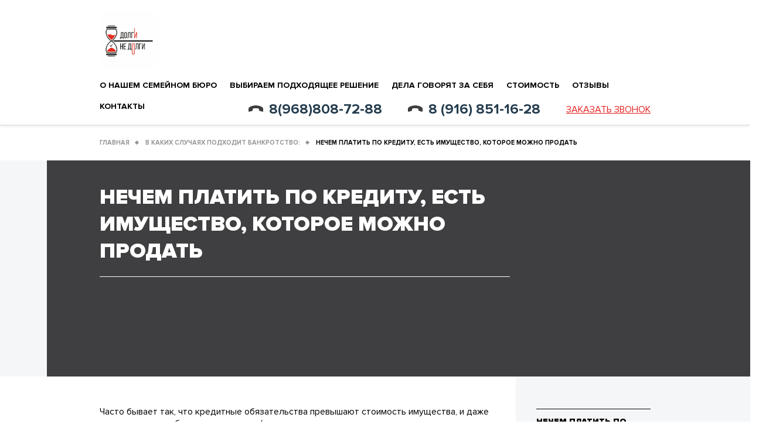

--- FILE ---
content_type: text/html; charset=UTF-8
request_url: https://xn--c1aabberdserhg.xn--p1ai/uslugi/nechem-platit-po-kreditu-est-imushhestvo-kotoroe-mozhno-prodat/
body_size: 8854
content:

<!DOCTYPE html>
<html lang="ru-RU">

<head>
    <meta charset="UTF-8">
    <meta http-equiv="X-UA-Compatible" content="IE=edge">
    <meta name="viewport" content="width=device-width, initial-scale=1, maximum-scale=1">
    <link rel="shortcut icon" href="https://xn--c1aabberdserhg.xn--p1ai/wp-content/uploads/2022/08/b307c7a7-f48e-45d9-be12-1bd241dfbe75.jpeg" type="image/x-icon">
    <!-- Chrome, Firefox OS and Opera -->
    <meta name="theme-color" content="#000">
    <!-- Windows Phone -->
    <meta name="msapplication-navbutton-color" content="#000">
    <!-- iOS Safari -->
    <meta name="apple-mobile-web-app-status-bar-style" content="#000">

    <!-- HTML5 shim and Respond.js for IE8 support of HTML5 elements and media queries -->
    <!--[if lt IE 9]>
    <script src="https://oss.maxcdn.com/html5shiv/3.7.2/html5shiv.min.js"></script>
    <script src="https://oss.maxcdn.com/respond/1.4.2/respond.min.js"></script>
    <![endif]-->

    <style>
        [class*="ymaps-2"][class*="-ground-pane"] {
            filter: url("data:image/svg+xml;utf8,<svg xmlns=\'http://www.w3.org/2000/svg\'><filter id=\'grayscale\'><feColorMatrix type=\'matrix\' values=\'0.3333 0.3333 0.3333 0 0 0.3333 0.3333 0.3333 0 0 0.3333 0.3333 0.3333 0 0 0 0 0 1 0\'/></filter></svg>#grayscale");
            -webkit-filter: grayscale(100%);
        }
    </style>
    <meta name='robots' content='index, follow, max-image-preview:large, max-snippet:-1, max-video-preview:-1' />

	<!-- This site is optimized with the Yoast SEO plugin v19.13 - https://yoast.com/wordpress/plugins/seo/ -->
	<title>Нечем платить по кредиту, есть имущество, которое можно продать</title>
	<meta name="description" content="Услуги бюро арбитражных управляющих. Профессиональная помощь в процедуре банкротства." />
	<link rel="canonical" href="https://xn--c1aabberdserhg.xn--p1ai/uslugi/nechem-platit-po-kreditu-est-imushhestvo-kotoroe-mozhno-prodat/" />
	<meta property="og:locale" content="ru_RU" />
	<meta property="og:type" content="article" />
	<meta property="og:title" content="Нечем платить по кредиту, есть имущество, которое можно продать" />
	<meta property="og:description" content="Услуги бюро арбитражных управляющих. Профессиональная помощь в процедуре банкротства." />
	<meta property="og:url" content="https://xn--c1aabberdserhg.xn--p1ai/uslugi/nechem-platit-po-kreditu-est-imushhestvo-kotoroe-mozhno-prodat/" />
	<meta property="og:site_name" content="Арбитражные управляющие. Банкротство/" />
	<meta property="article:modified_time" content="2021-08-10T12:02:07+00:00" />
	<meta name="twitter:card" content="summary_large_image" />
	<script type="application/ld+json" class="yoast-schema-graph">{"@context":"https://schema.org","@graph":[{"@type":"WebPage","@id":"https://xn--c1aabberdserhg.xn--p1ai/uslugi/nechem-platit-po-kreditu-est-imushhestvo-kotoroe-mozhno-prodat/","url":"https://xn--c1aabberdserhg.xn--p1ai/uslugi/nechem-platit-po-kreditu-est-imushhestvo-kotoroe-mozhno-prodat/","name":"Нечем платить по кредиту, есть имущество, которое можно продать","isPartOf":{"@id":"https://xn--c1aabberdserhg.xn--p1ai/#website"},"datePublished":"2018-12-19T03:10:54+00:00","dateModified":"2021-08-10T12:02:07+00:00","description":"Услуги бюро арбитражных управляющих. Профессиональная помощь в процедуре банкротства.","breadcrumb":{"@id":"https://xn--c1aabberdserhg.xn--p1ai/uslugi/nechem-platit-po-kreditu-est-imushhestvo-kotoroe-mozhno-prodat/#breadcrumb"},"inLanguage":"ru-RU","potentialAction":[{"@type":"ReadAction","target":["https://xn--c1aabberdserhg.xn--p1ai/uslugi/nechem-platit-po-kreditu-est-imushhestvo-kotoroe-mozhno-prodat/"]}]},{"@type":"BreadcrumbList","@id":"https://xn--c1aabberdserhg.xn--p1ai/uslugi/nechem-platit-po-kreditu-est-imushhestvo-kotoroe-mozhno-prodat/#breadcrumb","itemListElement":[{"@type":"ListItem","position":1,"name":"Главная страница","item":"https://xn--c1aabberdserhg.xn--p1ai/"},{"@type":"ListItem","position":2,"name":"В каких случаях подходит банкротство:","item":"https://xn--c1aabberdserhg.xn--p1ai/uslugi/"},{"@type":"ListItem","position":3,"name":"Нечем платить по кредиту, есть имущество, которое можно продать"}]},{"@type":"WebSite","@id":"https://xn--c1aabberdserhg.xn--p1ai/#website","url":"https://xn--c1aabberdserhg.xn--p1ai/","name":"Адвокат Ратников","description":"Ведем борьбу с долгами","potentialAction":[{"@type":"SearchAction","target":{"@type":"EntryPoint","urlTemplate":"https://xn--c1aabberdserhg.xn--p1ai/?s={search_term_string}"},"query-input":"required name=search_term_string"}],"inLanguage":"ru-RU"}]}</script>
	<!-- / Yoast SEO plugin. -->


<link rel='dns-prefetch' href='//s.w.org' />
<script type="text/javascript">
window._wpemojiSettings = {"baseUrl":"https:\/\/s.w.org\/images\/core\/emoji\/13.1.0\/72x72\/","ext":".png","svgUrl":"https:\/\/s.w.org\/images\/core\/emoji\/13.1.0\/svg\/","svgExt":".svg","source":{"concatemoji":"https:\/\/xn--c1aabberdserhg.xn--p1ai\/wp-includes\/js\/wp-emoji-release.min.js?ver=5.9.12"}};
/*! This file is auto-generated */
!function(e,a,t){var n,r,o,i=a.createElement("canvas"),p=i.getContext&&i.getContext("2d");function s(e,t){var a=String.fromCharCode;p.clearRect(0,0,i.width,i.height),p.fillText(a.apply(this,e),0,0);e=i.toDataURL();return p.clearRect(0,0,i.width,i.height),p.fillText(a.apply(this,t),0,0),e===i.toDataURL()}function c(e){var t=a.createElement("script");t.src=e,t.defer=t.type="text/javascript",a.getElementsByTagName("head")[0].appendChild(t)}for(o=Array("flag","emoji"),t.supports={everything:!0,everythingExceptFlag:!0},r=0;r<o.length;r++)t.supports[o[r]]=function(e){if(!p||!p.fillText)return!1;switch(p.textBaseline="top",p.font="600 32px Arial",e){case"flag":return s([127987,65039,8205,9895,65039],[127987,65039,8203,9895,65039])?!1:!s([55356,56826,55356,56819],[55356,56826,8203,55356,56819])&&!s([55356,57332,56128,56423,56128,56418,56128,56421,56128,56430,56128,56423,56128,56447],[55356,57332,8203,56128,56423,8203,56128,56418,8203,56128,56421,8203,56128,56430,8203,56128,56423,8203,56128,56447]);case"emoji":return!s([10084,65039,8205,55357,56613],[10084,65039,8203,55357,56613])}return!1}(o[r]),t.supports.everything=t.supports.everything&&t.supports[o[r]],"flag"!==o[r]&&(t.supports.everythingExceptFlag=t.supports.everythingExceptFlag&&t.supports[o[r]]);t.supports.everythingExceptFlag=t.supports.everythingExceptFlag&&!t.supports.flag,t.DOMReady=!1,t.readyCallback=function(){t.DOMReady=!0},t.supports.everything||(n=function(){t.readyCallback()},a.addEventListener?(a.addEventListener("DOMContentLoaded",n,!1),e.addEventListener("load",n,!1)):(e.attachEvent("onload",n),a.attachEvent("onreadystatechange",function(){"complete"===a.readyState&&t.readyCallback()})),(n=t.source||{}).concatemoji?c(n.concatemoji):n.wpemoji&&n.twemoji&&(c(n.twemoji),c(n.wpemoji)))}(window,document,window._wpemojiSettings);
</script>
<style type="text/css">
img.wp-smiley,
img.emoji {
	display: inline !important;
	border: none !important;
	box-shadow: none !important;
	height: 1em !important;
	width: 1em !important;
	margin: 0 0.07em !important;
	vertical-align: -0.1em !important;
	background: none !important;
	padding: 0 !important;
}
</style>
	<link rel='stylesheet' id='wp-block-library-css'  href='https://xn--c1aabberdserhg.xn--p1ai/wp-includes/css/dist/block-library/style.min.css?ver=5.9.12' type='text/css' media='all' />
<style id='global-styles-inline-css' type='text/css'>
body{--wp--preset--color--black: #000000;--wp--preset--color--cyan-bluish-gray: #abb8c3;--wp--preset--color--white: #ffffff;--wp--preset--color--pale-pink: #f78da7;--wp--preset--color--vivid-red: #cf2e2e;--wp--preset--color--luminous-vivid-orange: #ff6900;--wp--preset--color--luminous-vivid-amber: #fcb900;--wp--preset--color--light-green-cyan: #7bdcb5;--wp--preset--color--vivid-green-cyan: #00d084;--wp--preset--color--pale-cyan-blue: #8ed1fc;--wp--preset--color--vivid-cyan-blue: #0693e3;--wp--preset--color--vivid-purple: #9b51e0;--wp--preset--gradient--vivid-cyan-blue-to-vivid-purple: linear-gradient(135deg,rgba(6,147,227,1) 0%,rgb(155,81,224) 100%);--wp--preset--gradient--light-green-cyan-to-vivid-green-cyan: linear-gradient(135deg,rgb(122,220,180) 0%,rgb(0,208,130) 100%);--wp--preset--gradient--luminous-vivid-amber-to-luminous-vivid-orange: linear-gradient(135deg,rgba(252,185,0,1) 0%,rgba(255,105,0,1) 100%);--wp--preset--gradient--luminous-vivid-orange-to-vivid-red: linear-gradient(135deg,rgba(255,105,0,1) 0%,rgb(207,46,46) 100%);--wp--preset--gradient--very-light-gray-to-cyan-bluish-gray: linear-gradient(135deg,rgb(238,238,238) 0%,rgb(169,184,195) 100%);--wp--preset--gradient--cool-to-warm-spectrum: linear-gradient(135deg,rgb(74,234,220) 0%,rgb(151,120,209) 20%,rgb(207,42,186) 40%,rgb(238,44,130) 60%,rgb(251,105,98) 80%,rgb(254,248,76) 100%);--wp--preset--gradient--blush-light-purple: linear-gradient(135deg,rgb(255,206,236) 0%,rgb(152,150,240) 100%);--wp--preset--gradient--blush-bordeaux: linear-gradient(135deg,rgb(254,205,165) 0%,rgb(254,45,45) 50%,rgb(107,0,62) 100%);--wp--preset--gradient--luminous-dusk: linear-gradient(135deg,rgb(255,203,112) 0%,rgb(199,81,192) 50%,rgb(65,88,208) 100%);--wp--preset--gradient--pale-ocean: linear-gradient(135deg,rgb(255,245,203) 0%,rgb(182,227,212) 50%,rgb(51,167,181) 100%);--wp--preset--gradient--electric-grass: linear-gradient(135deg,rgb(202,248,128) 0%,rgb(113,206,126) 100%);--wp--preset--gradient--midnight: linear-gradient(135deg,rgb(2,3,129) 0%,rgb(40,116,252) 100%);--wp--preset--duotone--dark-grayscale: url('#wp-duotone-dark-grayscale');--wp--preset--duotone--grayscale: url('#wp-duotone-grayscale');--wp--preset--duotone--purple-yellow: url('#wp-duotone-purple-yellow');--wp--preset--duotone--blue-red: url('#wp-duotone-blue-red');--wp--preset--duotone--midnight: url('#wp-duotone-midnight');--wp--preset--duotone--magenta-yellow: url('#wp-duotone-magenta-yellow');--wp--preset--duotone--purple-green: url('#wp-duotone-purple-green');--wp--preset--duotone--blue-orange: url('#wp-duotone-blue-orange');--wp--preset--font-size--small: 13px;--wp--preset--font-size--medium: 20px;--wp--preset--font-size--large: 36px;--wp--preset--font-size--x-large: 42px;}.has-black-color{color: var(--wp--preset--color--black) !important;}.has-cyan-bluish-gray-color{color: var(--wp--preset--color--cyan-bluish-gray) !important;}.has-white-color{color: var(--wp--preset--color--white) !important;}.has-pale-pink-color{color: var(--wp--preset--color--pale-pink) !important;}.has-vivid-red-color{color: var(--wp--preset--color--vivid-red) !important;}.has-luminous-vivid-orange-color{color: var(--wp--preset--color--luminous-vivid-orange) !important;}.has-luminous-vivid-amber-color{color: var(--wp--preset--color--luminous-vivid-amber) !important;}.has-light-green-cyan-color{color: var(--wp--preset--color--light-green-cyan) !important;}.has-vivid-green-cyan-color{color: var(--wp--preset--color--vivid-green-cyan) !important;}.has-pale-cyan-blue-color{color: var(--wp--preset--color--pale-cyan-blue) !important;}.has-vivid-cyan-blue-color{color: var(--wp--preset--color--vivid-cyan-blue) !important;}.has-vivid-purple-color{color: var(--wp--preset--color--vivid-purple) !important;}.has-black-background-color{background-color: var(--wp--preset--color--black) !important;}.has-cyan-bluish-gray-background-color{background-color: var(--wp--preset--color--cyan-bluish-gray) !important;}.has-white-background-color{background-color: var(--wp--preset--color--white) !important;}.has-pale-pink-background-color{background-color: var(--wp--preset--color--pale-pink) !important;}.has-vivid-red-background-color{background-color: var(--wp--preset--color--vivid-red) !important;}.has-luminous-vivid-orange-background-color{background-color: var(--wp--preset--color--luminous-vivid-orange) !important;}.has-luminous-vivid-amber-background-color{background-color: var(--wp--preset--color--luminous-vivid-amber) !important;}.has-light-green-cyan-background-color{background-color: var(--wp--preset--color--light-green-cyan) !important;}.has-vivid-green-cyan-background-color{background-color: var(--wp--preset--color--vivid-green-cyan) !important;}.has-pale-cyan-blue-background-color{background-color: var(--wp--preset--color--pale-cyan-blue) !important;}.has-vivid-cyan-blue-background-color{background-color: var(--wp--preset--color--vivid-cyan-blue) !important;}.has-vivid-purple-background-color{background-color: var(--wp--preset--color--vivid-purple) !important;}.has-black-border-color{border-color: var(--wp--preset--color--black) !important;}.has-cyan-bluish-gray-border-color{border-color: var(--wp--preset--color--cyan-bluish-gray) !important;}.has-white-border-color{border-color: var(--wp--preset--color--white) !important;}.has-pale-pink-border-color{border-color: var(--wp--preset--color--pale-pink) !important;}.has-vivid-red-border-color{border-color: var(--wp--preset--color--vivid-red) !important;}.has-luminous-vivid-orange-border-color{border-color: var(--wp--preset--color--luminous-vivid-orange) !important;}.has-luminous-vivid-amber-border-color{border-color: var(--wp--preset--color--luminous-vivid-amber) !important;}.has-light-green-cyan-border-color{border-color: var(--wp--preset--color--light-green-cyan) !important;}.has-vivid-green-cyan-border-color{border-color: var(--wp--preset--color--vivid-green-cyan) !important;}.has-pale-cyan-blue-border-color{border-color: var(--wp--preset--color--pale-cyan-blue) !important;}.has-vivid-cyan-blue-border-color{border-color: var(--wp--preset--color--vivid-cyan-blue) !important;}.has-vivid-purple-border-color{border-color: var(--wp--preset--color--vivid-purple) !important;}.has-vivid-cyan-blue-to-vivid-purple-gradient-background{background: var(--wp--preset--gradient--vivid-cyan-blue-to-vivid-purple) !important;}.has-light-green-cyan-to-vivid-green-cyan-gradient-background{background: var(--wp--preset--gradient--light-green-cyan-to-vivid-green-cyan) !important;}.has-luminous-vivid-amber-to-luminous-vivid-orange-gradient-background{background: var(--wp--preset--gradient--luminous-vivid-amber-to-luminous-vivid-orange) !important;}.has-luminous-vivid-orange-to-vivid-red-gradient-background{background: var(--wp--preset--gradient--luminous-vivid-orange-to-vivid-red) !important;}.has-very-light-gray-to-cyan-bluish-gray-gradient-background{background: var(--wp--preset--gradient--very-light-gray-to-cyan-bluish-gray) !important;}.has-cool-to-warm-spectrum-gradient-background{background: var(--wp--preset--gradient--cool-to-warm-spectrum) !important;}.has-blush-light-purple-gradient-background{background: var(--wp--preset--gradient--blush-light-purple) !important;}.has-blush-bordeaux-gradient-background{background: var(--wp--preset--gradient--blush-bordeaux) !important;}.has-luminous-dusk-gradient-background{background: var(--wp--preset--gradient--luminous-dusk) !important;}.has-pale-ocean-gradient-background{background: var(--wp--preset--gradient--pale-ocean) !important;}.has-electric-grass-gradient-background{background: var(--wp--preset--gradient--electric-grass) !important;}.has-midnight-gradient-background{background: var(--wp--preset--gradient--midnight) !important;}.has-small-font-size{font-size: var(--wp--preset--font-size--small) !important;}.has-medium-font-size{font-size: var(--wp--preset--font-size--medium) !important;}.has-large-font-size{font-size: var(--wp--preset--font-size--large) !important;}.has-x-large-font-size{font-size: var(--wp--preset--font-size--x-large) !important;}
</style>
<link rel='stylesheet' id='ksp-legal-style-css'  href='https://xn--c1aabberdserhg.xn--p1ai/wp-content/themes/ksp-legal/style.css?ver=5.9.12' type='text/css' media='all' />
<link rel='stylesheet' id='ksp-legal-main-css'  href='https://xn--c1aabberdserhg.xn--p1ai/wp-content/themes/ksp-legal/css/main.min.css?ver=5.9.12' type='text/css' media='all' />
<script type='text/javascript' src='https://xn--c1aabberdserhg.xn--p1ai/wp-content/plugins/wp-yandex-metrika/assets/YmEc.min.js?ver=1.1.8' id='wp-yandex-metrika_YmEc-js'></script>
<script type='text/javascript' src='https://xn--c1aabberdserhg.xn--p1ai/wp-includes/js/jquery/jquery.min.js?ver=3.6.0' id='jquery-core-js'></script>
<script type='text/javascript' src='https://xn--c1aabberdserhg.xn--p1ai/wp-includes/js/jquery/jquery-migrate.min.js?ver=3.3.2' id='jquery-migrate-js'></script>
<script type='text/javascript' src='https://xn--c1aabberdserhg.xn--p1ai/wp-content/plugins/wp-yandex-metrika/assets/frontend.min.js?ver=1.1.8' id='wp-yandex-metrika_frontend-js'></script>
<script type='text/javascript' id='wp-yandex-metrika_frontend-js-after'>
(function(){window.wpym.counters = JSON.parse('[{"number":"93817802","webvisor":"1"}]');window.wpym.targets = JSON.parse('[]');})();
</script>
<link rel="https://api.w.org/" href="https://xn--c1aabberdserhg.xn--p1ai/wp-json/" /><link rel="alternate" type="application/json" href="https://xn--c1aabberdserhg.xn--p1ai/wp-json/wp/v2/pages/283" /><link rel='shortlink' href='https://xn--c1aabberdserhg.xn--p1ai/?p=283' />
<link rel="alternate" type="application/json+oembed" href="https://xn--c1aabberdserhg.xn--p1ai/wp-json/oembed/1.0/embed?url=https%3A%2F%2Fxn--c1aabberdserhg.xn--p1ai%2Fuslugi%2Fnechem-platit-po-kreditu-est-imushhestvo-kotoroe-mozhno-prodat%2F" />
<link rel="alternate" type="text/xml+oembed" href="https://xn--c1aabberdserhg.xn--p1ai/wp-json/oembed/1.0/embed?url=https%3A%2F%2Fxn--c1aabberdserhg.xn--p1ai%2Fuslugi%2Fnechem-platit-po-kreditu-est-imushhestvo-kotoroe-mozhno-prodat%2F&#038;format=xml" />
<meta name="verification" content="f612c7d25f5690ad41496fcfdbf8d1" /><style type="text/css">.recentcomments a{display:inline !important;padding:0 !important;margin:0 !important;}</style>        <!-- Yandex.Metrica counter -->
        <script type="text/javascript">
            (function (m, e, t, r, i, k, a) {
                m[i] = m[i] || function () {
                    (m[i].a = m[i].a || []).push(arguments)
                };
                m[i].l = 1 * new Date();
                k = e.createElement(t), a = e.getElementsByTagName(t)[0], k.async = 1, k.src = r, a.parentNode.insertBefore(k, a)
            })
            (window, document, "script", "https://mc.yandex.ru/metrika/tag.js", "ym");

            ym("93817802", "init", {
                clickmap: true,
                trackLinks: true,
                accurateTrackBounce: true,
                webvisor: true,
                ecommerce: "dataLayer",
                params: {
                    __ym: {
                        "ymCmsPlugin": {
                            "cms": "wordpress",
                            "cmsVersion":"5.9",
                            "pluginVersion": "1.1.8",
                            "ymCmsRip": "1555219876"
                        }
                    }
                }
            });
        </script>
        <!-- /Yandex.Metrica counter -->
        <link rel="icon" href="https://xn--c1aabberdserhg.xn--p1ai/wp-content/uploads/2021/07/cropped-gavel-32x32.png" sizes="32x32" />
<link rel="icon" href="https://xn--c1aabberdserhg.xn--p1ai/wp-content/uploads/2021/07/cropped-gavel-192x192.png" sizes="192x192" />
<link rel="apple-touch-icon" href="https://xn--c1aabberdserhg.xn--p1ai/wp-content/uploads/2021/07/cropped-gavel-180x180.png" />
<meta name="msapplication-TileImage" content="https://xn--c1aabberdserhg.xn--p1ai/wp-content/uploads/2021/07/cropped-gavel-270x270.png" />
<!-- Yandex.Metrika counter -->
<script type="text/javascript" >
   (function(m,e,t,r,i,k,a){m[i]=m[i]||function(){(m[i].a=m[i].a||[]).push(arguments)};
   m[i].l=1*new Date();k=e.createElement(t),a=e.getElementsByTagName(t)[0],k.async=1,k.src=r,a.parentNode.insertBefore(k,a)})
   (window, document, "script", "https://mc.yandex.ru/metrika/tag.js", "ym");

   ym(83737561, "init", {
        clickmap:true,
        trackLinks:true,
        accurateTrackBounce:true,
        webvisor:true
   });
</script>
<noscript><div><img src="https://mc.yandex.ru/watch/83737561" style="position:absolute; left:-9999px;" alt="" /></div></noscript>
<!-- /Yandex.Metrika counter -->
<!-- Google Tag Manager -->
<script>(function(w,d,s,l,i){w[l]=w[l]||[];w[l].push({'gtm.start':
new Date().getTime(),event:'gtm.js'});var f=d.getElementsByTagName(s)[0],
j=d.createElement(s),dl=l!='dataLayer'?'&l='+l:'';j.async=true;j.src=
'https://www.googletagmanager.com/gtm.js?id='+i+dl;f.parentNode.insertBefore(j,f);
})(window,document,'script','dataLayer','GTM-W6HDFBX');</script>
<!-- End Google Tag Manager --></head>

<body><!-- Google Tag Manager (noscript) -->
<noscript><iframe src="https://www.googletagmanager.com/ns.html?id=GTM-W6HDFBX" height="0" width="0" style="display:none;visibility:hidden"></iframe></noscript>
<!-- End Google Tag Manager (noscript) -->
<!-- preloader -->
<div class="preloader">
    <div id="cube-loader">
        <div class="caption">
            <div class="cube-loader">
                <div class="cube loader-1"></div>
                <div class="cube loader-2"></div>
                <div class="cube loader-4"></div>
                <div class="cube loader-3"></div>
            </div>
        </div>
    </div>
</div>
<!-- /preloader -->

<div id="page-content">
    <!-- mobile menu -->
    <nav id="mobile-mnu" data-logo = "https://xn--c1aabberdserhg.xn--p1ai/wp-content/uploads/2022/08/b307c7a7-f48e-45d9-be12-1bd241dfbe75.jpeg">
        <ul id="menu-glavnoe-menju" class="menu"><li id="menu-item-113" class="menu-item menu-item-type-post_type menu-item-object-page menu-item-113"><a href="https://xn--c1aabberdserhg.xn--p1ai/ob-advokate/">О нашем семейном бюро</a></li>
<li id="menu-item-266" class="menu-item menu-item-type-post_type menu-item-object-page current-page-ancestor menu-item-266"><a href="https://xn--c1aabberdserhg.xn--p1ai/uslugi/">Выбираем подходящее решение</a></li>
<li id="menu-item-262" class="menu-item menu-item-type-post_type menu-item-object-page menu-item-262"><a href="https://xn--c1aabberdserhg.xn--p1ai/praktika/">Дела говорят за себя</a></li>
<li id="menu-item-225" class="menu-item menu-item-type-post_type menu-item-object-page menu-item-225"><a href="https://xn--c1aabberdserhg.xn--p1ai/stoimost-uslug/">Стоимость</a></li>
<li id="menu-item-774" class="menu-item menu-item-type-custom menu-item-object-custom menu-item-774"><a href="https://yandex.ru/maps/org/dolgi_ne_dolgi/140461010357/?ll=37.735405%2C55.812682&#038;z=17">Отзывы</a></li>
<li id="menu-item-191" class="menu-item menu-item-type-post_type menu-item-object-page menu-item-191"><a href="https://xn--c1aabberdserhg.xn--p1ai/kontakty/">Контакты</a></li>
</ul>    </nav>
    <!-- mobile menu -->

    <!-- ======= HEADER ======= -->
    <header class="main-head">
        <div class="container">
                        <a href="/" class="logo">
                <img src="https://xn--c1aabberdserhg.xn--p1ai/wp-content/uploads/2022/08/b307c7a7-f48e-45d9-be12-1bd241dfbe75.jpeg" alt="Арбитражные управляющие. Банкротство/" class="img-responsive">
            </a>

            <!-- main mnu -->
            <nav class="main-mnu hidden-sm hidden-xs">
                <ul id="menu-glavnoe-menju-1" class="menu"><li class="menu-item menu-item-type-post_type menu-item-object-page menu-item-113"><a href="https://xn--c1aabberdserhg.xn--p1ai/ob-advokate/">О нашем семейном бюро</a></li>
<li class="menu-item menu-item-type-post_type menu-item-object-page current-page-ancestor menu-item-266"><a href="https://xn--c1aabberdserhg.xn--p1ai/uslugi/">Выбираем подходящее решение</a></li>
<li class="menu-item menu-item-type-post_type menu-item-object-page menu-item-262"><a href="https://xn--c1aabberdserhg.xn--p1ai/praktika/">Дела говорят за себя</a></li>
<li class="menu-item menu-item-type-post_type menu-item-object-page menu-item-225"><a href="https://xn--c1aabberdserhg.xn--p1ai/stoimost-uslug/">Стоимость</a></li>
<li class="menu-item menu-item-type-custom menu-item-object-custom menu-item-774"><a href="https://yandex.ru/maps/org/dolgi_ne_dolgi/140461010357/?ll=37.735405%2C55.812682&#038;z=17">Отзывы</a></li>
<li class="menu-item menu-item-type-post_type menu-item-object-page menu-item-191"><a href="https://xn--c1aabberdserhg.xn--p1ai/kontakty/">Контакты</a></li>
</ul>            </nav>
            <!-- /main mnu -->

            <div class="callback">
                                <a href="tel:89688087288" class="call">8(968)808-72-88</a>
                <a href="tel:89168511628" class="call">8 (916) 851-16-28</a>                                <a href="#popup-form" class="recall">Заказать звонок</a>
            </div>

            <a href="#mobile-mnu" class="toggle-mnu hidden-lg hidden-md"><span></span></a>
        </div>
    </header>
    <!-- ======= END HEADER ======= -->

        <!-- ======= BREADCRUMBS ======= -->
    <section class="s-breadcrumbs">
        <div class="container">
            <a href="https://xn--c1aabberdserhg.xn--p1ai">Главная</a>  <a href="https://xn--c1aabberdserhg.xn--p1ai/uslugi/">В каких случаях подходит банкротство:</a><a href="https://xn--c1aabberdserhg.xn--p1ai/uslugi/nechem-platit-po-kreditu-est-imushhestvo-kotoroe-mozhno-prodat/"> Нечем платить по кредиту, есть имущество, которое можно продать</a>        </div>
    </section>
    <!-- ======= END BREADCRUMBS ======= -->
    
<div class="page-body service-page s-creamy ">
    <!-- ======= PAGE HEAD ======= -->
    <section class="page-head page-righttail-bigger s-verygreen">
        <div class="container">
            <div class="row">
                <div class="col-md-9 anchors" id="#anchors">
                    <div class="serv-panel">
                        <div class="page-title">Нечем платить по кредиту, есть имущество, которое можно продать</div>
                                            </div>
                </div>
            </div>
        </div>
    </section>
    <!-- ======= END PAGE HEAD ======= -->

    <!-- ======= PAGE CONTENT ======= -->
    <section class="page-center-bigger s-white">
        <div class="container">
            <div class="row">
                <div class="col-md-9 col-sm-7">
                    <div class="serv-wrap serv-col">
                        <div class="serv-panel">
                            <div class="serv-content">
                                <p><span>Часто бывает так, что кредитные обязательства превышают стоимость имущества, и даже продав все, чем обладает гражданин (разумеется это не относится к единственному жилью &#8211; оно неприкосновенно, если это не ипотека), все равно не получается закрыть кредиты и займы. В этой ситуации банкротство подразумевает продажу имущества, расчеты с кредиторами из вырученных средств, и дальнейшее освобождение от финансовых обязательств.</span></p>
                            </div>
                        </div>
                    </div>
                </div>
                <div class="col-md-3 col-sm-5 hidden-xs serv-col s-creamy serv-sidebar">
                    <div class="serv-controls s-creamy">
                        <ul id="menu-menju-uslugi" class="menu"><li id="menu-item-321" class="menu-item menu-item-type-post_type menu-item-object-page menu-item-321"><a href="https://xn--c1aabberdserhg.xn--p1ai/uslugi/nechem-platit-po-kreditu-i-vy-poruchitel/">Нечем платить по кредиту, и вы поручитель</a></li>
<li id="menu-item-322" class="menu-item menu-item-type-post_type menu-item-object-page current-menu-item page_item page-item-283 current_page_item menu-item-322"><a href="https://xn--c1aabberdserhg.xn--p1ai/uslugi/nechem-platit-po-kreditu-est-imushhestvo-kotoroe-mozhno-prodat/" aria-current="page">Нечем платить по кредиту, есть имущество, которое можно продать</a></li>
<li id="menu-item-323" class="menu-item menu-item-type-post_type menu-item-object-page menu-item-323"><a href="https://xn--c1aabberdserhg.xn--p1ai/uslugi/platit-po-kreditu-nechem-imushhestvo-prodavat-ne-hochetsya/">Платить по кредиту нечем, имущество продавать не хочется</a></li>
<li id="menu-item-324" class="menu-item menu-item-type-post_type menu-item-object-page menu-item-324"><a href="https://xn--c1aabberdserhg.xn--p1ai/uslugi/est-zhelanie-dogovoritsya-s-kreditorami-no-oni-ne-idut-navstrechu/">Есть желание договориться с кредиторами, но они не идут навстречу</a></li>
<li id="menu-item-325" class="menu-item menu-item-type-post_type menu-item-object-page menu-item-325"><a href="https://xn--c1aabberdserhg.xn--p1ai/uslugi/est-zadolzhennost-u-ip/">Есть задолженность у ИП</a></li>
<li id="menu-item-326" class="menu-item menu-item-type-post_type menu-item-object-page menu-item-326"><a href="https://xn--c1aabberdserhg.xn--p1ai/uslugi/prishlo-pismo-ot-sudebnyh-pristavov-kollektory-zvonyat-kazhdyj-den/">Пришло письмо от судебных приставов, коллекторы звонят каждый день</a></li>
<li id="menu-item-328" class="menu-item menu-item-type-post_type menu-item-object-page menu-item-328"><a href="https://xn--c1aabberdserhg.xn--p1ai/uslugi/prosrochen-platjozh-po-ipoteke-ili-neobhodimo-sohranit-imushhestvo/">Просрочен платёж по ипотеке, или необходимо сохранить имущество</a></li>
<li id="menu-item-329" class="menu-item menu-item-type-post_type menu-item-object-page menu-item-329"><a href="https://xn--c1aabberdserhg.xn--p1ai/uslugi/kreditory-podali-zayavlenie-v-sud/">Кредиторы подали заявление в суд</a></li>
</ul>                    </div>
                </div>
            </div>
        </div>
    </section>
    <!-- ======= END PAGE CONTENT ======= -->
</div>

<!-- ======= SECTION FORM ======= -->
<section class="s-form dark-form">
    <div class="container">
        <!-- parallax -->
        <div class="parallax" data-node="parallax" data-totop="100" data-tobot="100">
            <div style="margin-top: 10px;"></div>

            <img src="https://xn--c1aabberdserhg.xn--p1ai/wp-content/themes/ksp-legal/img/par-services-pen.png" class="par-serv-pen">
        </div>
        <!-- /parallax -->
        <div class="section-title">
            <h3>Остались вопросы?</h3>
            <p>Оставьте заявку и я отвечу на все интересующие Вас вопросы!</p>
            <div class="row">
                <div class="col-md-10 col-md-offset-1 col-lg-8 col-lg-offset-2">
                    <!-- form start -->
                    <form class="contact-form body-form">

                        <!-- Hidden Required Fields -->
                        <input type="hidden" name="project_name" value="Арбитражные управляющие. Банкротство/">
                                                <input type="hidden" name="admin_email" value="pko.dolg@gmail.com">
                        <input type="hidden" name="form_subject" value="Заявка с сайта Арбитражные управляющие. Банкротство/">
                        <!-- END Hidden Required Fields -->
                        <div class="form-labels-wrap">
                            <label>
                                <input type="text" placeholder="Имя" name="Имя" autocomplete="off" data-validation="custom" data-validation-regexp="^[a-zA-Zа-яА-Я ]{1,20}$" data-validation-error-msg="* Укажите ваше имя">
                            </label>
                            <label>
                                <input type="text" class="user-phone" name="Телефон" placeholder="Номер Телефона" autocomplete="off" data-validation="custom" data-validation-regexp="\([0-9]{3}\)\s[0-9]{3}-[0-9]{2}-[0-9]{2}" data-validation-error-msg="* Укажите ваш телефон">
                            </label>
                            <label>
                                <input type="text" data-validation-error-msg="* Укажите корректный email" data-validation="email" name="email" placeholder="E-mail" autocomplete="off">
                            </label>
                        </div>
                        <button type="submit" class="btn btn-green">Отправить</button>
                    </form>
                    <!-- form end -->
                    <div class="private-p">Нажимая кнопку «Оставить заявку», я даю свое согласие на обработку моих персональных данных, в соответствии с Федеральным законом от 27.07.2006 года №152-ФЗ «О персональных данных», на условиях и для целей, определенных в Политике конфиденциальности.
                    </div>
                </div>
            </div>
        </div>
    </div>
</section>
<!-- ======= END SECTION FORM ======= -->

<!-- ======= FOOTER ======= -->
<footer class="main-foot">
    <div class="container">
        <a href="/" class="logo">
            <img src="https://xn--c1aabberdserhg.xn--p1ai/wp-content/uploads/2022/08/b307c7a7-f48e-45d9-be12-1bd241dfbe75.jpeg" alt="Арбитражные управляющие. Банкротство/" class="img-responsive">
        </a>

        <!-- main mnu -->
        <nav class="main-mnu hidden-sm hidden-xs">
            <ul id="menu-glavnoe-menju-2" class="menu"><li class="menu-item menu-item-type-post_type menu-item-object-page menu-item-113"><a href="https://xn--c1aabberdserhg.xn--p1ai/ob-advokate/">О нашем семейном бюро</a></li>
<li class="menu-item menu-item-type-post_type menu-item-object-page current-page-ancestor menu-item-266"><a href="https://xn--c1aabberdserhg.xn--p1ai/uslugi/">Выбираем подходящее решение</a></li>
<li class="menu-item menu-item-type-post_type menu-item-object-page menu-item-262"><a href="https://xn--c1aabberdserhg.xn--p1ai/praktika/">Дела говорят за себя</a></li>
<li class="menu-item menu-item-type-post_type menu-item-object-page menu-item-225"><a href="https://xn--c1aabberdserhg.xn--p1ai/stoimost-uslug/">Стоимость</a></li>
<li class="menu-item menu-item-type-custom menu-item-object-custom menu-item-774"><a href="https://yandex.ru/maps/org/dolgi_ne_dolgi/140461010357/?ll=37.735405%2C55.812682&#038;z=17">Отзывы</a></li>
<li class="menu-item menu-item-type-post_type menu-item-object-page menu-item-191"><a href="https://xn--c1aabberdserhg.xn--p1ai/kontakty/">Контакты</a></li>
</ul>        </nav>
        <!-- /main mnu -->

        <div class="callback">
                            <a href="tel:89688087288" class="call">8(968)808-72-88</a>
                <a href="tel:89168511628" class="call">8 (916) 851-16-28</a>                        <a href="#popup-form" class="recall">Заказать звонок</a>
        </div>

        <a href="#mobile-mnu" class="toggle-mnu hidden-lg hidden-md"><span></span></a>
    </div>
</footer>
<!-- ======= END FOOTER ======= -->
</div>
<!-- /page-content -->


<div class="hidden">
    <form class="contact-form popup-form" id="popup-form">
        <div class="section-title">
            <h3>Заказать звонок</h3>
            <p>Оставьте свои контакты и мы свяжемся с Вами в ближайшее время</p>
            <!-- form start -->
            <form class="contact-form body-form">
                <!-- START Hidden Required Fields -->
                <input type="hidden" name="project_name" value="Арбитражные управляющие. Банкротство/">
                                <input type="hidden" name="admin_email" value="pko.dolg@gmail.com">
                <input type="hidden" name="form_subject" value="Заявка с сайта Арбитражные управляющие. Банкротство/">
                <!-- END Hidden Required Fields -->
                <div class="form-labels-wrap">
                    <label>
                        <input type="text" placeholder="Имя" name="Имя" autocomplete="off" data-validation="custom"
                               data-validation-regexp="^[a-zA-Zа-яА-Я ]{1,20}$"
                               data-validation-error-msg="* Укажите ваше имя">
                    </label>
                    <label>
                        <input type="text" class="user-phone" name="Телефон" placeholder="Номер Телефона"
                               autocomplete="off" data-validation="custom" data-validation-regexp="\([0-9]{3}\)\s[0-9]{3}-[0-9]{2}-[0-9]{2}"
                               data-validation-error-msg="* Укажите ваш телефон">
                    </label>
                    <label>
                        <input type="text" data-validation-error-msg="* Укажите корректный email"
                               data-validation="email" name="email" placeholder="E-mail" autocomplete="off">
                    </label>
                </div>
                <button type="submit" class="btn btn-green">Отправить</button>
            </form>
            <!-- form end -->
            <div class="private-p">Нажимая кнопку «Оставить заявку», я даю свое согласие на обработку моих персональных
                данных, в соответствии с Федеральным законом от 27.07.2006 года №152-ФЗ «О персональных данных», на
                условиях и для целей, определенных в Политике конфиденциальности.
            </div>
        </div>
    </form>
</div><!-- /page-content -->
            <noscript>
                <div>
                    <img src="https://mc.yandex.ru/watch/93817802" style="position:absolute; left:-9999px;" alt=""/>
                </div>
            </noscript>
            <script type='text/javascript' src='https://xn--c1aabberdserhg.xn--p1ai/wp-content/themes/ksp-legal/js/scripts.min.js?ver=5.9.12' id='ksp-legal-main-js'></script>
<!-- Begin LeadBack code {literal} -->
<!-- End LeadBack code {/literal} -->

</body>
</html>


--- FILE ---
content_type: text/css
request_url: https://xn--c1aabberdserhg.xn--p1ai/wp-content/themes/ksp-legal/css/main.min.css?ver=5.9.12
body_size: 32707
content:
a,
abbr,
acronym,
address,
applet,
article,
aside,
audio,
b,
big,
blockquote,
body,
canvas,
caption,
center,
cite,
code,
dd,
del,
details,
dfn,
div,
dl,
dt,
em,
embed,
fieldset,
figcaption,
figure,
footer,
form,
h1,
h2,
h3,
h4,
h5,
h6,
header,
hgroup,
html,
i,
iframe,
img,
ins,
kbd,
label,
legend,
li,
mark,
menu,
nav,
object,
ol,
output,
p,
pre,
q,
ruby,
s,
samp,
section,
small,
span,
strike,
strong,
sub,
summary,
sup,
table,
tbody,
td,
tfoot,
th,
thead,
time,
tr,
tt,
u,
ul,
var,
video {
  margin: 0;
  padding: 0;
  border: 0;
  font-size: 100%;
  vertical-align: baseline;
}

article,
aside,
details,
figcaption,
figure,
footer,
header,
hgroup,
menu,
nav,
section {
  display: block;
}

body {
  line-height: 1;
}

ol,
ul {
  list-style: none;
}

blockquote,
q {
  quotes: none;
}

blockquote:after,
blockquote:before,
q:after,
q:before {
  content: "";
}

table {
  border-collapse: collapse;
  border-spacing: 0;
}

html {
  font-family: sans-serif;
  -ms-text-size-adjust: 100%;
  -webkit-text-size-adjust: 100%;
}

body {
  margin: 0;
}

article,
aside,
details,
figcaption,
figure,
footer,
header,
hgroup,
main,
menu,
nav,
section,
summary {
  display: block;
}

audio,
canvas,
progress,
video {
  display: inline-block;
  vertical-align: baseline;
}

audio:not([controls]) {
  display: none;
  height: 0;
}

[hidden],
template {
  display: none;
}

a {
  background-color: transparent;
}

a:active,
a:hover {
  outline: 0;
}

abbr[title] {
  border-bottom: 1px dotted;
}

b,
strong {
  font-weight: 700;
}

dfn {
  font-style: italic;
}

h1 {
  font-size: 2em;
  margin: 0.67em 0;
}

mark {
  background: #ff0;
  color: #000;
}

small {
  font-size: 80%;
}

sub,
sup {
  font-size: 75%;
  line-height: 0;
  position: relative;
  vertical-align: baseline;
}

sup {
  top: -0.5em;
}

sub {
  bottom: -0.25em;
}

img {
  border: 0;
}

svg:not(:root) {
  overflow: hidden;
}

figure {
  margin: 1em 40px;
}

hr {
  -webkit-box-sizing: content-box;
  -moz-box-sizing: content-box;
  box-sizing: content-box;
  height: 0;
}

pre {
  overflow: auto;
}

code,
kbd,
pre,
samp {
  font-family: monospace, monospace;
  font-size: 1em;
}

button,
input,
optgroup,
select,
textarea {
  color: inherit;
  font: inherit;
  margin: 0;
}

button {
  overflow: visible;
}

button,
select {
  text-transform: none;
}

button,
html input[type="button"],
input[type="reset"],
input[type="submit"] {
  -webkit-appearance: button;
  cursor: pointer;
}

button[disabled],
html input[disabled] {
  cursor: default;
}

button::-moz-focus-inner,
input::-moz-focus-inner {
  border: 0;
  padding: 0;
}

input {
  line-height: normal;
}

input[type="checkbox"],
input[type="radio"] {
  -webkit-box-sizing: border-box;
  -moz-box-sizing: border-box;
  box-sizing: border-box;
  padding: 0;
}

input[type="number"]::-webkit-inner-spin-button,
input[type="number"]::-webkit-outer-spin-button {
  height: auto;
}

input[type="search"] {
  -webkit-appearance: textfield;
  -webkit-box-sizing: content-box;
  -moz-box-sizing: content-box;
  box-sizing: content-box;
}

input[type="search"]::-webkit-search-cancel-button,
input[type="search"]::-webkit-search-decoration {
  -webkit-appearance: none;
}

fieldset {
  border: 1px solid silver;
  margin: 0 2px;
  padding: 0.35em 0.625em 0.75em;
}

legend {
  border: 0;
  padding: 0;
}

textarea {
  overflow: auto;
}

optgroup {
  font-weight: 700;
}

table {
  border-collapse: collapse;
  border-spacing: 0;
}

td,
th {
  padding: 0;
}

@media print {
  *,
  :after,
  :before {
    background: 0 0 !important;
    color: #000 !important;
    -webkit-box-shadow: none !important;
    box-shadow: none !important;
    text-shadow: none !important;
  }

  a,
  a:visited {
    text-decoration: underline;
  }

  a[href]:after {
    content: " (" attr(href) ")";
  }

  abbr[title]:after {
    content: " (" attr(title) ")";
  }

  a[href^="#"]:after,
  a[href^="javascript:"]:after {
    content: "";
  }

  blockquote,
  pre {
    border: 1px solid #999;
    page-break-inside: avoid;
  }

  thead {
    display: table-header-group;
  }

  img,
  tr {
    page-break-inside: avoid;
  }

  img {
    max-width: 100% !important;
  }

  h2,
  h3,
  p {
    orphans: 3;
    widows: 3;
  }

  h2,
  h3 {
    page-break-after: avoid;
  }

  .navbar {
    display: none;
  }

  .btn > .caret,
  .dropup > .btn > .caret {
    border-top-color: #000 !important;
  }

  .label {
    border: 1px solid #000;
  }

  .table {
    border-collapse: collapse !important;
  }

  .table td,
  .table th {
    background-color: #fff !important;
  }

  .table-bordered td,
  .table-bordered th {
    border: 1px solid #ddd !important;
  }
}

* {
  -webkit-box-sizing: border-box;
  -moz-box-sizing: border-box;
  box-sizing: border-box;
}

:after,
:before {
  -webkit-box-sizing: border-box;
  -moz-box-sizing: border-box;
  box-sizing: border-box;
}

html {
  font-size: 10px;
  -webkit-tap-highlight-color: transparent;
}

body {
  font-family: "Helvetica Neue", Helvetica, Arial, sans-serif;
  font-size: 14px;
  line-height: 1.42857143;
  color: #333;
  background-color: #fff;
}

button,
input,
select,
textarea {
  font-family: inherit;
  font-size: inherit;
  line-height: inherit;
}

a {
  color: #337ab7;
  text-decoration: none;
}

a:focus,
a:hover {
  color: #23527c;
  text-decoration: underline;
}

a:focus {
  outline: 5px auto -webkit-focus-ring-color;
  outline-offset: -2px;
}

figure {
  margin: 0;
}

img {
  vertical-align: middle;
}

.img-responsive {
  display: block;
  max-width: 100%;
  height: auto;
}

.img-rounded {
  border-radius: 6px;
}

.img-thumbnail {
  padding: 4px;
  line-height: 1.42857143;
  background-color: #fff;
  border: 1px solid #ddd;
  border-radius: 4px;
  -webkit-transition: all 0.2s ease-in-out;
  -o-transition: all 0.2s ease-in-out;
  transition: all 0.2s ease-in-out;
  display: inline-block;
  max-width: 100%;
  height: auto;
}

.img-circle {
  border-radius: 50%;
}

hr {
  margin-top: 20px;
  margin-bottom: 20px;
  border: 0;
  border-top: 1px solid #eee;
}

.sr-only {
  position: absolute;
  width: 1px;
  height: 1px;
  margin: -1px;
  padding: 0;
  overflow: hidden;
  clip: rect(0, 0, 0, 0);
  border: 0;
}

.sr-only-focusable:active,
.sr-only-focusable:focus {
  position: static;
  width: auto;
  height: auto;
  margin: 0;
  overflow: visible;
  clip: auto;
}

[role="button"] {
  cursor: pointer;
}

.container {
  margin-right: auto;
  margin-left: auto;
  padding-left: 10px;
  padding-right: 10px;
}

@media (min-width: 768px) {
  .container {
    width: 740px;
  }
}

@media (min-width: 992px) {
  .container {
    width: 960px;
  }
}

@media (min-width: 1300px) {
  .container {
    width: 1220px;
  }
}

.container-fluid {
  margin-right: auto;
  margin-left: auto;
  padding-left: 10px;
  padding-right: 10px;
}

.row {
  margin-left: -10px;
  margin-right: -10px;
}

.col-lg-1,
.col-lg-10,
.col-lg-11,
.col-lg-12,
.col-lg-2,
.col-lg-3,
.col-lg-4,
.col-lg-5,
.col-lg-6,
.col-lg-7,
.col-lg-8,
.col-lg-9,
.col-md-1,
.col-md-10,
.col-md-11,
.col-md-12,
.col-md-2,
.col-md-3,
.col-md-4,
.col-md-5,
.col-md-6,
.col-md-7,
.col-md-8,
.col-md-9,
.col-sm-1,
.col-sm-10,
.col-sm-11,
.col-sm-12,
.col-sm-2,
.col-sm-3,
.col-sm-4,
.col-sm-5,
.col-sm-6,
.col-sm-7,
.col-sm-8,
.col-sm-9,
.col-xs-1,
.col-xs-10,
.col-xs-11,
.col-xs-12,
.col-xs-2,
.col-xs-3,
.col-xs-4,
.col-xs-5,
.col-xs-6,
.col-xs-7,
.col-xs-8,
.col-xs-9 {
  position: relative;
  min-height: 1px;
  padding-left: 10px;
  padding-right: 10px;
}

.col-xs-1,
.col-xs-10,
.col-xs-11,
.col-xs-12,
.col-xs-2,
.col-xs-3,
.col-xs-4,
.col-xs-5,
.col-xs-6,
.col-xs-7,
.col-xs-8,
.col-xs-9 {
  float: left;
}

.col-xs-12 {
  width: 100%;
}

.col-xs-11 {
  width: 91.66666667%;
}

.col-xs-10 {
  width: 83.33333333%;
}

.col-xs-9 {
  width: 75%;
}

.col-xs-8 {
  width: 66.66666667%;
}

.col-xs-7 {
  width: 58.33333333%;
}

.col-xs-6 {
  width: 50%;
}

.col-xs-5 {
  width: 41.66666667%;
}

.col-xs-4 {
  width: 33.33333333%;
}

.col-xs-3 {
  width: 25%;
}

.col-xs-2 {
  width: 16.66666667%;
}

.col-xs-1 {
  width: 8.33333333%;
}

.col-xs-pull-12 {
  right: 100%;
}

.col-xs-pull-11 {
  right: 91.66666667%;
}

.col-xs-pull-10 {
  right: 83.33333333%;
}

.col-xs-pull-9 {
  right: 75%;
}

.col-xs-pull-8 {
  right: 66.66666667%;
}

.col-xs-pull-7 {
  right: 58.33333333%;
}

.col-xs-pull-6 {
  right: 50%;
}

.col-xs-pull-5 {
  right: 41.66666667%;
}

.col-xs-pull-4 {
  right: 33.33333333%;
}

.col-xs-pull-3 {
  right: 25%;
}

.col-xs-pull-2 {
  right: 16.66666667%;
}

.col-xs-pull-1 {
  right: 8.33333333%;
}

.col-xs-pull-0 {
  right: auto;
}

.col-xs-push-12 {
  left: 100%;
}

.col-xs-push-11 {
  left: 91.66666667%;
}

.col-xs-push-10 {
  left: 83.33333333%;
}

.col-xs-push-9 {
  left: 75%;
}

.col-xs-push-8 {
  left: 66.66666667%;
}

.col-xs-push-7 {
  left: 58.33333333%;
}

.col-xs-push-6 {
  left: 50%;
}

.col-xs-push-5 {
  left: 41.66666667%;
}

.col-xs-push-4 {
  left: 33.33333333%;
}

.col-xs-push-3 {
  left: 25%;
}

.col-xs-push-2 {
  left: 16.66666667%;
}

.col-xs-push-1 {
  left: 8.33333333%;
}

.col-xs-push-0 {
  left: auto;
}

.col-xs-offset-12 {
  margin-left: 100%;
}

.col-xs-offset-11 {
  margin-left: 91.66666667%;
}

.col-xs-offset-10 {
  margin-left: 83.33333333%;
}

.col-xs-offset-9 {
  margin-left: 75%;
}

.col-xs-offset-8 {
  margin-left: 66.66666667%;
}

.col-xs-offset-7 {
  margin-left: 58.33333333%;
}

.col-xs-offset-6 {
  margin-left: 50%;
}

.col-xs-offset-5 {
  margin-left: 41.66666667%;
}

.col-xs-offset-4 {
  margin-left: 33.33333333%;
}

.col-xs-offset-3 {
  margin-left: 25%;
}

.col-xs-offset-2 {
  margin-left: 16.66666667%;
}

.col-xs-offset-1 {
  margin-left: 8.33333333%;
}

.col-xs-offset-0 {
  margin-left: 0;
}

@media (min-width: 768px) {
  .col-sm-1,
  .col-sm-10,
  .col-sm-11,
  .col-sm-12,
  .col-sm-2,
  .col-sm-3,
  .col-sm-4,
  .col-sm-5,
  .col-sm-6,
  .col-sm-7,
  .col-sm-8,
  .col-sm-9 {
    float: left;
  }

  .col-sm-12 {
    width: 100%;
  }

  .col-sm-11 {
    width: 91.66666667%;
  }

  .col-sm-10 {
    width: 83.33333333%;
  }

  .col-sm-9 {
    width: 75%;
  }

  .col-sm-8 {
    width: 66.66666667%;
  }

  .col-sm-7 {
    width: 58.33333333%;
  }

  .col-sm-6 {
    width: 50%;
  }

  .col-sm-5 {
    width: 41.66666667%;
  }

  .col-sm-4 {
    width: 33.33333333%;
  }

  .col-sm-3 {
    width: 25%;
  }

  .col-sm-2 {
    width: 16.66666667%;
  }

  .col-sm-1 {
    width: 8.33333333%;
  }

  .col-sm-pull-12 {
    right: 100%;
  }

  .col-sm-pull-11 {
    right: 91.66666667%;
  }

  .col-sm-pull-10 {
    right: 83.33333333%;
  }

  .col-sm-pull-9 {
    right: 75%;
  }

  .col-sm-pull-8 {
    right: 66.66666667%;
  }

  .col-sm-pull-7 {
    right: 58.33333333%;
  }

  .col-sm-pull-6 {
    right: 50%;
  }

  .col-sm-pull-5 {
    right: 41.66666667%;
  }

  .col-sm-pull-4 {
    right: 33.33333333%;
  }

  .col-sm-pull-3 {
    right: 25%;
  }

  .col-sm-pull-2 {
    right: 16.66666667%;
  }

  .col-sm-pull-1 {
    right: 8.33333333%;
  }

  .col-sm-pull-0 {
    right: auto;
  }

  .col-sm-push-12 {
    left: 100%;
  }

  .col-sm-push-11 {
    left: 91.66666667%;
  }

  .col-sm-push-10 {
    left: 83.33333333%;
  }

  .col-sm-push-9 {
    left: 75%;
  }

  .col-sm-push-8 {
    left: 66.66666667%;
  }

  .col-sm-push-7 {
    left: 58.33333333%;
  }

  .col-sm-push-6 {
    left: 50%;
  }

  .col-sm-push-5 {
    left: 41.66666667%;
  }

  .col-sm-push-4 {
    left: 33.33333333%;
  }

  .col-sm-push-3 {
    left: 25%;
  }

  .col-sm-push-2 {
    left: 16.66666667%;
  }

  .col-sm-push-1 {
    left: 8.33333333%;
  }

  .col-sm-push-0 {
    left: auto;
  }

  .col-sm-offset-12 {
    margin-left: 100%;
  }

  .col-sm-offset-11 {
    margin-left: 91.66666667%;
  }

  .col-sm-offset-10 {
    margin-left: 83.33333333%;
  }

  .col-sm-offset-9 {
    margin-left: 75%;
  }

  .col-sm-offset-8 {
    margin-left: 66.66666667%;
  }

  .col-sm-offset-7 {
    margin-left: 58.33333333%;
  }

  .col-sm-offset-6 {
    margin-left: 50%;
  }

  .col-sm-offset-5 {
    margin-left: 41.66666667%;
  }

  .col-sm-offset-4 {
    margin-left: 33.33333333%;
  }

  .col-sm-offset-3 {
    margin-left: 25%;
  }

  .col-sm-offset-2 {
    margin-left: 16.66666667%;
  }

  .col-sm-offset-1 {
    margin-left: 8.33333333%;
  }

  .col-sm-offset-0 {
    margin-left: 0;
  }
}

@media (min-width: 992px) {
  .col-md-1,
  .col-md-10,
  .col-md-11,
  .col-md-12,
  .col-md-2,
  .col-md-3,
  .col-md-4,
  .col-md-5,
  .col-md-6,
  .col-md-7,
  .col-md-8,
  .col-md-9 {
    float: left;
  }

  .col-md-12 {
    width: 100%;
  }

  .col-md-11 {
    width: 91.66666667%;
  }

  .col-md-10 {
    width: 83.33333333%;
  }

  .col-md-9 {
    width: 75%;
  }

  .col-md-8 {
    width: 66.66666667%;
  }

  .col-md-7 {
    width: 58.33333333%;
  }

  .col-md-6 {
    width: 50%;
  }

  .col-md-5 {
    width: 41.66666667%;
  }

  .col-md-4 {
    width: 33.33333333%;
  }

  .col-md-3 {
    width: 25%;
  }

  .col-md-2 {
    width: 16.66666667%;
  }

  .col-md-1 {
    width: 8.33333333%;
  }

  .col-md-pull-12 {
    right: 100%;
  }

  .col-md-pull-11 {
    right: 91.66666667%;
  }

  .col-md-pull-10 {
    right: 83.33333333%;
  }

  .col-md-pull-9 {
    right: 75%;
  }

  .col-md-pull-8 {
    right: 66.66666667%;
  }

  .col-md-pull-7 {
    right: 58.33333333%;
  }

  .col-md-pull-6 {
    right: 50%;
  }

  .col-md-pull-5 {
    right: 41.66666667%;
  }

  .col-md-pull-4 {
    right: 33.33333333%;
  }

  .col-md-pull-3 {
    right: 25%;
  }

  .col-md-pull-2 {
    right: 16.66666667%;
  }

  .col-md-pull-1 {
    right: 8.33333333%;
  }

  .col-md-pull-0 {
    right: auto;
  }

  .col-md-push-12 {
    left: 100%;
  }

  .col-md-push-11 {
    left: 91.66666667%;
  }

  .col-md-push-10 {
    left: 83.33333333%;
  }

  .col-md-push-9 {
    left: 75%;
  }

  .col-md-push-8 {
    left: 66.66666667%;
  }

  .col-md-push-7 {
    left: 58.33333333%;
  }

  .col-md-push-6 {
    left: 50%;
  }

  .col-md-push-5 {
    left: 41.66666667%;
  }

  .col-md-push-4 {
    left: 33.33333333%;
  }

  .col-md-push-3 {
    left: 25%;
  }

  .col-md-push-2 {
    left: 16.66666667%;
  }

  .col-md-push-1 {
    left: 8.33333333%;
  }

  .col-md-push-0 {
    left: auto;
  }

  .col-md-offset-12 {
    margin-left: 100%;
  }

  .col-md-offset-11 {
    margin-left: 91.66666667%;
  }

  .col-md-offset-10 {
    margin-left: 83.33333333%;
  }

  .col-md-offset-9 {
    margin-left: 75%;
  }

  .col-md-offset-8 {
    margin-left: 66.66666667%;
  }

  .col-md-offset-7 {
    margin-left: 58.33333333%;
  }

  .col-md-offset-6 {
    margin-left: 50%;
  }

  .col-md-offset-5 {
    margin-left: 41.66666667%;
  }

  .col-md-offset-4 {
    margin-left: 33.33333333%;
  }

  .col-md-offset-3 {
    margin-left: 25%;
  }

  .col-md-offset-2 {
    margin-left: 16.66666667%;
  }

  .col-md-offset-1 {
    margin-left: 8.33333333%;
  }

  .col-md-offset-0 {
    margin-left: 0;
  }
}

@media (min-width: 1300px) {
  .col-lg-1,
  .col-lg-10,
  .col-lg-11,
  .col-lg-12,
  .col-lg-2,
  .col-lg-3,
  .col-lg-4,
  .col-lg-5,
  .col-lg-6,
  .col-lg-7,
  .col-lg-8,
  .col-lg-9 {
    float: left;
  }

  .col-lg-12 {
    width: 100%;
  }

  .col-lg-11 {
    width: 91.66666667%;
  }

  .col-lg-10 {
    width: 83.33333333%;
  }

  .col-lg-9 {
    width: 75%;
  }

  .col-lg-8 {
    width: 66.66666667%;
  }

  .col-lg-7 {
    width: 58.33333333%;
  }

  .col-lg-6 {
    width: 50%;
  }

  .col-lg-5 {
    width: 41.66666667%;
  }

  .col-lg-4 {
    width: 33.33333333%;
  }

  .col-lg-3 {
    width: 25%;
  }

  .col-lg-2 {
    width: 16.66666667%;
  }

  .col-lg-1 {
    width: 8.33333333%;
  }

  .col-lg-pull-12 {
    right: 100%;
  }

  .col-lg-pull-11 {
    right: 91.66666667%;
  }

  .col-lg-pull-10 {
    right: 83.33333333%;
  }

  .col-lg-pull-9 {
    right: 75%;
  }

  .col-lg-pull-8 {
    right: 66.66666667%;
  }

  .col-lg-pull-7 {
    right: 58.33333333%;
  }

  .col-lg-pull-6 {
    right: 50%;
  }

  .col-lg-pull-5 {
    right: 41.66666667%;
  }

  .col-lg-pull-4 {
    right: 33.33333333%;
  }

  .col-lg-pull-3 {
    right: 25%;
  }

  .col-lg-pull-2 {
    right: 16.66666667%;
  }

  .col-lg-pull-1 {
    right: 8.33333333%;
  }

  .col-lg-pull-0 {
    right: auto;
  }

  .col-lg-push-12 {
    left: 100%;
  }

  .col-lg-push-11 {
    left: 91.66666667%;
  }

  .col-lg-push-10 {
    left: 83.33333333%;
  }

  .col-lg-push-9 {
    left: 75%;
  }

  .col-lg-push-8 {
    left: 66.66666667%;
  }

  .col-lg-push-7 {
    left: 58.33333333%;
  }

  .col-lg-push-6 {
    left: 50%;
  }

  .col-lg-push-5 {
    left: 41.66666667%;
  }

  .col-lg-push-4 {
    left: 33.33333333%;
  }

  .col-lg-push-3 {
    left: 25%;
  }

  .col-lg-push-2 {
    left: 16.66666667%;
  }

  .col-lg-push-1 {
    left: 8.33333333%;
  }

  .col-lg-push-0 {
    left: auto;
  }

  .col-lg-offset-12 {
    margin-left: 100%;
  }

  .col-lg-offset-11 {
    margin-left: 91.66666667%;
  }

  .col-lg-offset-10 {
    margin-left: 83.33333333%;
  }

  .col-lg-offset-9 {
    margin-left: 75%;
  }

  .col-lg-offset-8 {
    margin-left: 66.66666667%;
  }

  .col-lg-offset-7 {
    margin-left: 58.33333333%;
  }

  .col-lg-offset-6 {
    margin-left: 50%;
  }

  .col-lg-offset-5 {
    margin-left: 41.66666667%;
  }

  .col-lg-offset-4 {
    margin-left: 33.33333333%;
  }

  .col-lg-offset-3 {
    margin-left: 25%;
  }

  .col-lg-offset-2 {
    margin-left: 16.66666667%;
  }

  .col-lg-offset-1 {
    margin-left: 8.33333333%;
  }

  .col-lg-offset-0 {
    margin-left: 0;
  }
}

.media {
  margin-top: 15px;
}

.media:first-child {
  margin-top: 0;
}

.media,
.media-body {
  zoom: 1;
  overflow: hidden;
}

.media-body {
  width: 10000px;
}

.media-object {
  display: block;
}

.media-object.img-thumbnail {
  max-width: none;
}

.media-right,
.media > .pull-right {
  padding-left: 10px;
}

.media-left,
.media > .pull-left {
  padding-right: 10px;
}

.media-body,
.media-left,
.media-right {
  display: table-cell;
  vertical-align: top;
}

.media-middle {
  vertical-align: middle;
}

.media-bottom {
  vertical-align: bottom;
}

.media-heading {
  margin-top: 0;
  margin-bottom: 5px;
}

.media-list {
  padding-left: 0;
  list-style: none;
}

.embed-responsive {
  position: relative;
  display: block;
  height: 0;
  padding: 0;
  overflow: hidden;
}

.embed-responsive .embed-responsive-item,
.embed-responsive embed,
.embed-responsive iframe,
.embed-responsive object,
.embed-responsive video {
  position: absolute;
  top: 0;
  left: 0;
  bottom: 0;
  height: 100%;
  width: 100%;
  border: 0;
}

.embed-responsive-16by9 {
  padding-bottom: 56.25%;
}

.embed-responsive-4by3 {
  padding-bottom: 75%;
}

.clearfix:after,
.clearfix:before,
.container-fluid:after,
.container-fluid:before,
.container:after,
.container:before,
.row:after,
.row:before {
  content: " ";
  display: table;
}

.clearfix:after,
.container-fluid:after,
.container:after,
.row:after {
  clear: both;
}

.center-block {
  display: block;
  margin-left: auto;
  margin-right: auto;
}

.pull-right {
  float: right !important;
}

.pull-left {
  float: left !important;
}

.hide {
  display: none !important;
}

.show {
  display: block !important;
}

.invisible {
  visibility: hidden;
}

.text-hide {
  font: 0/0 a;
  color: transparent;
  text-shadow: none;
  background-color: transparent;
  border: 0;
}

.hidden {
  display: none !important;
}

.affix {
  position: fixed;
}

@-ms-viewport {
  width: device-width;
}

.visible-lg,
.visible-md,
.visible-sm,
.visible-xs {
  display: none !important;
}

.visible-lg-block,
.visible-lg-inline,
.visible-lg-inline-block,
.visible-md-block,
.visible-md-inline,
.visible-md-inline-block,
.visible-sm-block,
.visible-sm-inline,
.visible-sm-inline-block,
.visible-xs-block,
.visible-xs-inline,
.visible-xs-inline-block {
  display: none !important;
}

@media (max-width: 767px) {
  .visible-xs {
    display: block !important;
  }

  table.visible-xs {
    display: table !important;
  }

  tr.visible-xs {
    display: table-row !important;
  }

  td.visible-xs,
  th.visible-xs {
    display: table-cell !important;
  }
}

@media (max-width: 767px) {
  .visible-xs-block {
    display: block !important;
  }
}

@media (max-width: 767px) {
  .visible-xs-inline {
    display: inline !important;
  }
}

@media (max-width: 767px) {
  .visible-xs-inline-block {
    display: inline-block !important;
  }
}

@media (min-width: 768px) and (max-width: 991px) {
  .visible-sm {
    display: block !important;
  }

  table.visible-sm {
    display: table !important;
  }

  tr.visible-sm {
    display: table-row !important;
  }

  td.visible-sm,
  th.visible-sm {
    display: table-cell !important;
  }
}

@media (min-width: 768px) and (max-width: 991px) {
  .visible-sm-block {
    display: block !important;
  }
}

@media (min-width: 768px) and (max-width: 991px) {
  .visible-sm-inline {
    display: inline !important;
  }
}

@media (min-width: 768px) and (max-width: 991px) {
  .visible-sm-inline-block {
    display: inline-block !important;
  }
}

@media (min-width: 992px) and (max-width: 1299px) {
  .visible-md {
    display: block !important;
  }

  table.visible-md {
    display: table !important;
  }

  tr.visible-md {
    display: table-row !important;
  }

  td.visible-md,
  th.visible-md {
    display: table-cell !important;
  }
}

@media (min-width: 992px) and (max-width: 1299px) {
  .visible-md-block {
    display: block !important;
  }
}

@media (min-width: 992px) and (max-width: 1299px) {
  .visible-md-inline {
    display: inline !important;
  }
}

@media (min-width: 992px) and (max-width: 1299px) {
  .visible-md-inline-block {
    display: inline-block !important;
  }
}

@media (min-width: 1300px) {
  .visible-lg {
    display: block !important;
  }

  table.visible-lg {
    display: table !important;
  }

  tr.visible-lg {
    display: table-row !important;
  }

  td.visible-lg,
  th.visible-lg {
    display: table-cell !important;
  }
}

@media (min-width: 1300px) {
  .visible-lg-block {
    display: block !important;
  }
}

@media (min-width: 1300px) {
  .visible-lg-inline {
    display: inline !important;
  }
}

@media (min-width: 1300px) {
  .visible-lg-inline-block {
    display: inline-block !important;
  }
}

@media (max-width: 767px) {
  .hidden-xs {
    display: none !important;
  }
}

@media (min-width: 768px) and (max-width: 991px) {
  .hidden-sm {
    display: none !important;
  }
}

@media (min-width: 992px) and (max-width: 1299px) {
  .hidden-md {
    display: none !important;
  }
}

@media (min-width: 1300px) {
  .hidden-lg {
    display: none !important;
  }
}

.visible-print {
  display: none !important;
}

@media print {
  .visible-print {
    display: block !important;
  }

  table.visible-print {
    display: table !important;
  }

  tr.visible-print {
    display: table-row !important;
  }

  td.visible-print,
  th.visible-print {
    display: table-cell !important;
  }
}

.visible-print-block {
  display: none !important;
}

@media print {
  .visible-print-block {
    display: block !important;
  }
}

.visible-print-inline {
  display: none !important;
}

@media print {
  .visible-print-inline {
    display: inline !important;
  }
}

.visible-print-inline-block {
  display: none !important;
}

@media print {
  .visible-print-inline-block {
    display: inline-block !important;
  }
}

@media print {
  .hidden-print {
    display: none !important;
  }
}

@font-face {
  font-family: FontAwesome;
  src: url(../fonts/fontawesome/fonts/fontawesome-webfont.eot?v=4.7.0);
  src: url(../fonts/fontawesome/fonts/fontawesome-webfont.eot?#iefix&v=4.7.0)
      format("embedded-opentype"),
    url(../fonts/fontawesome/fonts/fontawesome-webfont.woff2?v=4.7.0)
      format("woff2"),
    url(../fonts/fontawesome/fonts/fontawesome-webfont.woff?v=4.7.0)
      format("woff"),
    url(../fonts/fontawesome/fonts/fontawesome-webfont.ttf?v=4.7.0)
      format("truetype"),
    url(../fonts/fontawesome/fonts/fontawesome-webfont.svg?v=4.7.0#fontawesomeregular)
      format("svg");
  font-weight: 400;
  font-style: normal;
}

.fa {
  display: inline-block;
  font: normal normal normal 14px/1 FontAwesome;
  font-size: inherit;
  text-rendering: auto;
  -webkit-font-smoothing: antialiased;
  -moz-osx-font-smoothing: grayscale;
}

.fa-lg {
  font-size: 1.33333333em;
  line-height: 0.75em;
  vertical-align: -15%;
}

.fa-2x {
  font-size: 2em;
}

.fa-3x {
  font-size: 3em;
}

.fa-4x {
  font-size: 4em;
}

.fa-5x {
  font-size: 5em;
}

.fa-fw {
  width: 1.28571429em;
  text-align: center;
}

.fa-ul {
  padding-left: 0;
  margin-left: 2.14285714em;
  list-style-type: none;
}

.fa-ul > li {
  position: relative;
}

.fa-li {
  position: absolute;
  left: -2.14285714em;
  width: 2.14285714em;
  top: 0.14285714em;
  text-align: center;
}

.fa-li.fa-lg {
  left: -1.85714286em;
}

.fa-border {
  padding: 0.2em 0.25em 0.15em;
  border: solid 0.08em #eee;
  border-radius: 0.1em;
}

.fa-pull-left {
  float: left;
}

.fa-pull-right {
  float: right;
}

.fa.fa-pull-left {
  margin-right: 0.3em;
}

.fa.fa-pull-right {
  margin-left: 0.3em;
}

.pull-right {
  float: right;
}

.pull-left {
  float: left;
}

.fa.pull-left {
  margin-right: 0.3em;
}

.fa.pull-right {
  margin-left: 0.3em;
}

.fa-spin {
  -webkit-animation: fa-spin 2s infinite linear;
  animation: fa-spin 2s infinite linear;
}

.fa-pulse {
  -webkit-animation: fa-spin 1s infinite steps(8);
  animation: fa-spin 1s infinite steps(8);
}

@-webkit-keyframes fa-spin {
  0% {
    -webkit-transform: rotate(0);
    transform: rotate(0);
  }

  100% {
    -webkit-transform: rotate(359deg);
    transform: rotate(359deg);
  }
}

@keyframes fa-spin {
  0% {
    -webkit-transform: rotate(0);
    transform: rotate(0);
  }

  100% {
    -webkit-transform: rotate(359deg);
    transform: rotate(359deg);
  }
}

.fa-rotate-90 {
  -webkit-transform: rotate(90deg);
  -ms-transform: rotate(90deg);
  transform: rotate(90deg);
}

.fa-rotate-180 {
  -webkit-transform: rotate(180deg);
  -ms-transform: rotate(180deg);
  transform: rotate(180deg);
}

.fa-rotate-270 {
  -webkit-transform: rotate(270deg);
  -ms-transform: rotate(270deg);
  transform: rotate(270deg);
}

.fa-flip-horizontal {
  -webkit-transform: scale(-1, 1);
  -ms-transform: scale(-1, 1);
  transform: scale(-1, 1);
}

.fa-flip-vertical {
  -webkit-transform: scale(1, -1);
  -ms-transform: scale(1, -1);
  transform: scale(1, -1);
}

:root .fa-flip-horizontal,
:root .fa-flip-vertical,
:root .fa-rotate-180,
:root .fa-rotate-270,
:root .fa-rotate-90 {
  filter: none;
}

.fa-stack {
  position: relative;
  display: inline-block;
  width: 2em;
  height: 2em;
  line-height: 2em;
  vertical-align: middle;
}

.fa-stack-1x,
.fa-stack-2x {
  position: absolute;
  left: 0;
  width: 100%;
  text-align: center;
}

.fa-stack-1x {
  line-height: inherit;
}

.fa-stack-2x {
  font-size: 2em;
}

.fa-inverse {
  color: #fff;
}

.fa-glass:before {
  content: "\f000";
}

.fa-music:before {
  content: "\f001";
}

.fa-search:before {
  content: "\f002";
}

.fa-envelope-o:before {
  content: "\f003";
}

.fa-heart:before {
  content: "\f004";
}

.fa-star:before {
  content: "\f005";
}

.fa-star-o:before {
  content: "\f006";
}

.fa-user:before {
  content: "\f007";
}

.fa-film:before {
  content: "\f008";
}

.fa-th-large:before {
  content: "\f009";
}

.fa-th:before {
  content: "\f00a";
}

.fa-th-list:before {
  content: "\f00b";
}

.fa-check:before {
  content: "\f00c";
}

.fa-close:before,
.fa-remove:before,
.fa-times:before {
  content: "\f00d";
}

.fa-search-plus:before {
  content: "\f00e";
}

.fa-search-minus:before {
  content: "\f010";
}

.fa-power-off:before {
  content: "\f011";
}

.fa-signal:before {
  content: "\f012";
}

.fa-cog:before,
.fa-gear:before {
  content: "\f013";
}

.fa-trash-o:before {
  content: "\f014";
}

.fa-home:before {
  content: "\f015";
}

.fa-file-o:before {
  content: "\f016";
}

.fa-clock-o:before {
  content: "\f017";
}

.fa-road:before {
  content: "\f018";
}

.fa-download:before {
  content: "\f019";
}

.fa-arrow-circle-o-down:before {
  content: "\f01a";
}

.fa-arrow-circle-o-up:before {
  content: "\f01b";
}

.fa-inbox:before {
  content: "\f01c";
}

.fa-play-circle-o:before {
  content: "\f01d";
}

.fa-repeat:before,
.fa-rotate-right:before {
  content: "\f01e";
}

.fa-refresh:before {
  content: "\f021";
}

.fa-list-alt:before {
  content: "\f022";
}

.fa-lock:before {
  content: "\f023";
}

.fa-flag:before {
  content: "\f024";
}

.fa-headphones:before {
  content: "\f025";
}

.fa-volume-off:before {
  content: "\f026";
}

.fa-volume-down:before {
  content: "\f027";
}

.fa-volume-up:before {
  content: "\f028";
}

.fa-qrcode:before {
  content: "\f029";
}

.fa-barcode:before {
  content: "\f02a";
}

.fa-tag:before {
  content: "\f02b";
}

.fa-tags:before {
  content: "\f02c";
}

.fa-book:before {
  content: "\f02d";
}

.fa-bookmark:before {
  content: "\f02e";
}

.fa-print:before {
  content: "\f02f";
}

.fa-camera:before {
  content: "\f030";
}

.fa-font:before {
  content: "\f031";
}

.fa-bold:before {
  content: "\f032";
}

.fa-italic:before {
  content: "\f033";
}

.fa-text-height:before {
  content: "\f034";
}

.fa-text-width:before {
  content: "\f035";
}

.fa-align-left:before {
  content: "\f036";
}

.fa-align-center:before {
  content: "\f037";
}

.fa-align-right:before {
  content: "\f038";
}

.fa-align-justify:before {
  content: "\f039";
}

.fa-list:before {
  content: "\f03a";
}

.fa-dedent:before,
.fa-outdent:before {
  content: "\f03b";
}

.fa-indent:before {
  content: "\f03c";
}

.fa-video-camera:before {
  content: "\f03d";
}

.fa-image:before,
.fa-photo:before,
.fa-picture-o:before {
  content: "\f03e";
}

.fa-pencil:before {
  content: "\f040";
}

.fa-map-marker:before {
  content: "\f041";
}

.fa-adjust:before {
  content: "\f042";
}

.fa-tint:before {
  content: "\f043";
}

.fa-edit:before,
.fa-pencil-square-o:before {
  content: "\f044";
}

.fa-share-square-o:before {
  content: "\f045";
}

.fa-check-square-o:before {
  content: "\f046";
}

.fa-arrows:before {
  content: "\f047";
}

.fa-step-backward:before {
  content: "\f048";
}

.fa-fast-backward:before {
  content: "\f049";
}

.fa-backward:before {
  content: "\f04a";
}

.fa-play:before {
  content: "\f04b";
}

.fa-pause:before {
  content: "\f04c";
}

.fa-stop:before {
  content: "\f04d";
}

.fa-forward:before {
  content: "\f04e";
}

.fa-fast-forward:before {
  content: "\f050";
}

.fa-step-forward:before {
  content: "\f051";
}

.fa-eject:before {
  content: "\f052";
}

.fa-chevron-left:before {
  content: "\f053";
}

.fa-chevron-right:before {
  content: "\f054";
}

.fa-plus-circle:before {
  content: "\f055";
}

.fa-minus-circle:before {
  content: "\f056";
}

.fa-times-circle:before {
  content: "\f057";
}

.fa-check-circle:before {
  content: "\f058";
}

.fa-question-circle:before {
  content: "\f059";
}

.fa-info-circle:before {
  content: "\f05a";
}

.fa-crosshairs:before {
  content: "\f05b";
}

.fa-times-circle-o:before {
  content: "\f05c";
}

.fa-check-circle-o:before {
  content: "\f05d";
}

.fa-ban:before {
  content: "\f05e";
}

.fa-arrow-left:before {
  content: "\f060";
}

.fa-arrow-right:before {
  content: "\f061";
}

.fa-arrow-up:before {
  content: "\f062";
}

.fa-arrow-down:before {
  content: "\f063";
}

.fa-mail-forward:before,
.fa-share:before {
  content: "\f064";
}

.fa-expand:before {
  content: "\f065";
}

.fa-compress:before {
  content: "\f066";
}

.fa-plus:before {
  content: "\f067";
}

.fa-minus:before {
  content: "\f068";
}

.fa-asterisk:before {
  content: "\f069";
}

.fa-exclamation-circle:before {
  content: "\f06a";
}

.fa-gift:before {
  content: "\f06b";
}

.fa-leaf:before {
  content: "\f06c";
}

.fa-fire:before {
  content: "\f06d";
}

.fa-eye:before {
  content: "\f06e";
}

.fa-eye-slash:before {
  content: "\f070";
}

.fa-exclamation-triangle:before,
.fa-warning:before {
  content: "\f071";
}

.fa-plane:before {
  content: "\f072";
}

.fa-calendar:before {
  content: "\f073";
}

.fa-random:before {
  content: "\f074";
}

.fa-comment:before {
  content: "\f075";
}

.fa-magnet:before {
  content: "\f076";
}

.fa-chevron-up:before {
  content: "\f077";
}

.fa-chevron-down:before {
  content: "\f078";
}

.fa-retweet:before {
  content: "\f079";
}

.fa-shopping-cart:before {
  content: "\f07a";
}

.fa-folder:before {
  content: "\f07b";
}

.fa-folder-open:before {
  content: "\f07c";
}

.fa-arrows-v:before {
  content: "\f07d";
}

.fa-arrows-h:before {
  content: "\f07e";
}

.fa-bar-chart-o:before,
.fa-bar-chart:before {
  content: "\f080";
}

.fa-twitter-square:before {
  content: "\f081";
}

.fa-facebook-square:before {
  content: "\f082";
}

.fa-camera-retro:before {
  content: "\f083";
}

.fa-key:before {
  content: "\f084";
}

.fa-cogs:before,
.fa-gears:before {
  content: "\f085";
}

.fa-comments:before {
  content: "\f086";
}

.fa-thumbs-o-up:before {
  content: "\f087";
}

.fa-thumbs-o-down:before {
  content: "\f088";
}

.fa-star-half:before {
  content: "\f089";
}

.fa-heart-o:before {
  content: "\f08a";
}

.fa-sign-out:before {
  content: "\f08b";
}

.fa-linkedin-square:before {
  content: "\f08c";
}

.fa-thumb-tack:before {
  content: "\f08d";
}

.fa-external-link:before {
  content: "\f08e";
}

.fa-sign-in:before {
  content: "\f090";
}

.fa-trophy:before {
  content: "\f091";
}

.fa-github-square:before {
  content: "\f092";
}

.fa-upload:before {
  content: "\f093";
}

.fa-lemon-o:before {
  content: "\f094";
}

.fa-phone:before {
  content: "\f095";
}

.fa-square-o:before {
  content: "\f096";
}

.fa-bookmark-o:before {
  content: "\f097";
}

.fa-phone-square:before {
  content: "\f098";
}

.fa-twitter:before {
  content: "\f099";
}

.fa-facebook-f:before,
.fa-facebook:before {
  content: "\f09a";
}

.fa-github:before {
  content: "\f09b";
}

.fa-unlock:before {
  content: "\f09c";
}

.fa-credit-card:before {
  content: "\f09d";
}

.fa-feed:before,
.fa-rss:before {
  content: "\f09e";
}

.fa-hdd-o:before {
  content: "\f0a0";
}

.fa-bullhorn:before {
  content: "\f0a1";
}

.fa-bell:before {
  content: "\f0f3";
}

.fa-certificate:before {
  content: "\f0a3";
}

.fa-hand-o-right:before {
  content: "\f0a4";
}

.fa-hand-o-left:before {
  content: "\f0a5";
}

.fa-hand-o-up:before {
  content: "\f0a6";
}

.fa-hand-o-down:before {
  content: "\f0a7";
}

.fa-arrow-circle-left:before {
  content: "\f0a8";
}

.fa-arrow-circle-right:before {
  content: "\f0a9";
}

.fa-arrow-circle-up:before {
  content: "\f0aa";
}

.fa-arrow-circle-down:before {
  content: "\f0ab";
}

.fa-globe:before {
  content: "\f0ac";
}

.fa-wrench:before {
  content: "\f0ad";
}

.fa-tasks:before {
  content: "\f0ae";
}

.fa-filter:before {
  content: "\f0b0";
}

.fa-briefcase:before {
  content: "\f0b1";
}

.fa-arrows-alt:before {
  content: "\f0b2";
}

.fa-group:before,
.fa-users:before {
  content: "\f0c0";
}

.fa-chain:before,
.fa-link:before {
  content: "\f0c1";
}

.fa-cloud:before {
  content: "\f0c2";
}

.fa-flask:before {
  content: "\f0c3";
}

.fa-cut:before,
.fa-scissors:before {
  content: "\f0c4";
}

.fa-copy:before,
.fa-files-o:before {
  content: "\f0c5";
}

.fa-paperclip:before {
  content: "\f0c6";
}

.fa-floppy-o:before,
.fa-save:before {
  content: "\f0c7";
}

.fa-square:before {
  content: "\f0c8";
}

.fa-bars:before,
.fa-navicon:before,
.fa-reorder:before {
  content: "\f0c9";
}

.fa-list-ul:before {
  content: "\f0ca";
}

.fa-list-ol:before {
  content: "\f0cb";
}

.fa-strikethrough:before {
  content: "\f0cc";
}

.fa-underline:before {
  content: "\f0cd";
}

.fa-table:before {
  content: "\f0ce";
}

.fa-magic:before {
  content: "\f0d0";
}

.fa-truck:before {
  content: "\f0d1";
}

.fa-pinterest:before {
  content: "\f0d2";
}

.fa-pinterest-square:before {
  content: "\f0d3";
}

.fa-google-plus-square:before {
  content: "\f0d4";
}

.fa-google-plus:before {
  content: "\f0d5";
}

.fa-money:before {
  content: "\f0d6";
}

.fa-caret-down:before {
  content: "\f0d7";
}

.fa-caret-up:before {
  content: "\f0d8";
}

.fa-caret-left:before {
  content: "\f0d9";
}

.fa-caret-right:before {
  content: "\f0da";
}

.fa-columns:before {
  content: "\f0db";
}

.fa-sort:before,
.fa-unsorted:before {
  content: "\f0dc";
}

.fa-sort-desc:before,
.fa-sort-down:before {
  content: "\f0dd";
}

.fa-sort-asc:before,
.fa-sort-up:before {
  content: "\f0de";
}

.fa-envelope:before {
  content: "\f0e0";
}

.fa-linkedin:before {
  content: "\f0e1";
}

.fa-rotate-left:before,
.fa-undo:before {
  content: "\f0e2";
}

.fa-gavel:before,
.fa-legal:before {
  content: "\f0e3";
}

.fa-dashboard:before,
.fa-tachometer:before {
  content: "\f0e4";
}

.fa-comment-o:before {
  content: "\f0e5";
}

.fa-comments-o:before {
  content: "\f0e6";
}

.fa-bolt:before,
.fa-flash:before {
  content: "\f0e7";
}

.fa-sitemap:before {
  content: "\f0e8";
}

.fa-umbrella:before {
  content: "\f0e9";
}

.fa-clipboard:before,
.fa-paste:before {
  content: "\f0ea";
}

.fa-lightbulb-o:before {
  content: "\f0eb";
}

.fa-exchange:before {
  content: "\f0ec";
}

.fa-cloud-download:before {
  content: "\f0ed";
}

.fa-cloud-upload:before {
  content: "\f0ee";
}

.fa-user-md:before {
  content: "\f0f0";
}

.fa-stethoscope:before {
  content: "\f0f1";
}

.fa-suitcase:before {
  content: "\f0f2";
}

.fa-bell-o:before {
  content: "\f0a2";
}

.fa-coffee:before {
  content: "\f0f4";
}

.fa-cutlery:before {
  content: "\f0f5";
}

.fa-file-text-o:before {
  content: "\f0f6";
}

.fa-building-o:before {
  content: "\f0f7";
}

.fa-hospital-o:before {
  content: "\f0f8";
}

.fa-ambulance:before {
  content: "\f0f9";
}

.fa-medkit:before {
  content: "\f0fa";
}

.fa-fighter-jet:before {
  content: "\f0fb";
}

.fa-beer:before {
  content: "\f0fc";
}

.fa-h-square:before {
  content: "\f0fd";
}

.fa-plus-square:before {
  content: "\f0fe";
}

.fa-angle-double-left:before {
  content: "\f100";
}

.fa-angle-double-right:before {
  content: "\f101";
}

.fa-angle-double-up:before {
  content: "\f102";
}

.fa-angle-double-down:before {
  content: "\f103";
}

.fa-angle-left:before {
  content: "\f104";
}

.fa-angle-right:before {
  content: "\f105";
}

.fa-angle-up:before {
  content: "\f106";
}

.fa-angle-down:before {
  content: "\f107";
}

.fa-desktop:before {
  content: "\f108";
}

.fa-laptop:before {
  content: "\f109";
}

.fa-tablet:before {
  content: "\f10a";
}

.fa-mobile-phone:before,
.fa-mobile:before {
  content: "\f10b";
}

.fa-circle-o:before {
  content: "\f10c";
}

.fa-quote-left:before {
  content: "\f10d";
}

.fa-quote-right:before {
  content: "\f10e";
}

.fa-spinner:before {
  content: "\f110";
}

.fa-circle:before {
  content: "\f111";
}

.fa-mail-reply:before,
.fa-reply:before {
  content: "\f112";
}

.fa-github-alt:before {
  content: "\f113";
}

.fa-folder-o:before {
  content: "\f114";
}

.fa-folder-open-o:before {
  content: "\f115";
}

.fa-smile-o:before {
  content: "\f118";
}

.fa-frown-o:before {
  content: "\f119";
}

.fa-meh-o:before {
  content: "\f11a";
}

.fa-gamepad:before {
  content: "\f11b";
}

.fa-keyboard-o:before {
  content: "\f11c";
}

.fa-flag-o:before {
  content: "\f11d";
}

.fa-flag-checkered:before {
  content: "\f11e";
}

.fa-terminal:before {
  content: "\f120";
}

.fa-code:before {
  content: "\f121";
}

.fa-mail-reply-all:before,
.fa-reply-all:before {
  content: "\f122";
}

.fa-star-half-empty:before,
.fa-star-half-full:before,
.fa-star-half-o:before {
  content: "\f123";
}

.fa-location-arrow:before {
  content: "\f124";
}

.fa-crop:before {
  content: "\f125";
}

.fa-code-fork:before {
  content: "\f126";
}

.fa-chain-broken:before,
.fa-unlink:before {
  content: "\f127";
}

.fa-question:before {
  content: "\f128";
}

.fa-info:before {
  content: "\f129";
}

.fa-exclamation:before {
  content: "\f12a";
}

.fa-superscript:before {
  content: "\f12b";
}

.fa-subscript:before {
  content: "\f12c";
}

.fa-eraser:before {
  content: "\f12d";
}

.fa-puzzle-piece:before {
  content: "\f12e";
}

.fa-microphone:before {
  content: "\f130";
}

.fa-microphone-slash:before {
  content: "\f131";
}

.fa-shield:before {
  content: "\f132";
}

.fa-calendar-o:before {
  content: "\f133";
}

.fa-fire-extinguisher:before {
  content: "\f134";
}

.fa-rocket:before {
  content: "\f135";
}

.fa-maxcdn:before {
  content: "\f136";
}

.fa-chevron-circle-left:before {
  content: "\f137";
}

.fa-chevron-circle-right:before {
  content: "\f138";
}

.fa-chevron-circle-up:before {
  content: "\f139";
}

.fa-chevron-circle-down:before {
  content: "\f13a";
}

.fa-html5:before {
  content: "\f13b";
}

.fa-css3:before {
  content: "\f13c";
}

.fa-anchor:before {
  content: "\f13d";
}

.fa-unlock-alt:before {
  content: "\f13e";
}

.fa-bullseye:before {
  content: "\f140";
}

.fa-ellipsis-h:before {
  content: "\f141";
}

.fa-ellipsis-v:before {
  content: "\f142";
}

.fa-rss-square:before {
  content: "\f143";
}

.fa-play-circle:before {
  content: "\f144";
}

.fa-ticket:before {
  content: "\f145";
}

.fa-minus-square:before {
  content: "\f146";
}

.fa-minus-square-o:before {
  content: "\f147";
}

.fa-level-up:before {
  content: "\f148";
}

.fa-level-down:before {
  content: "\f149";
}

.fa-check-square:before {
  content: "\f14a";
}

.fa-pencil-square:before {
  content: "\f14b";
}

.fa-external-link-square:before {
  content: "\f14c";
}

.fa-share-square:before {
  content: "\f14d";
}

.fa-compass:before {
  content: "\f14e";
}

.fa-caret-square-o-down:before,
.fa-toggle-down:before {
  content: "\f150";
}

.fa-caret-square-o-up:before,
.fa-toggle-up:before {
  content: "\f151";
}

.fa-caret-square-o-right:before,
.fa-toggle-right:before {
  content: "\f152";
}

.fa-eur:before,
.fa-euro:before {
  content: "\f153";
}

.fa-gbp:before {
  content: "\f154";
}

.fa-dollar:before,
.fa-usd:before {
  content: "\f155";
}

.fa-inr:before,
.fa-rupee:before {
  content: "\f156";
}

.fa-cny:before,
.fa-jpy:before,
.fa-rmb:before,
.fa-yen:before {
  content: "\f157";
}

.fa-rouble:before,
.fa-rub:before,
.fa-ruble:before {
  content: "\f158";
}

.fa-krw:before,
.fa-won:before {
  content: "\f159";
}

.fa-bitcoin:before,
.fa-btc:before {
  content: "\f15a";
}

.fa-file:before {
  content: "\f15b";
}

.fa-file-text:before {
  content: "\f15c";
}

.fa-sort-alpha-asc:before {
  content: "\f15d";
}

.fa-sort-alpha-desc:before {
  content: "\f15e";
}

.fa-sort-amount-asc:before {
  content: "\f160";
}

.fa-sort-amount-desc:before {
  content: "\f161";
}

.fa-sort-numeric-asc:before {
  content: "\f162";
}

.fa-sort-numeric-desc:before {
  content: "\f163";
}

.fa-thumbs-up:before {
  content: "\f164";
}

.fa-thumbs-down:before {
  content: "\f165";
}

.fa-youtube-square:before {
  content: "\f166";
}

.fa-youtube:before {
  content: "\f167";
}

.fa-xing:before {
  content: "\f168";
}

.fa-xing-square:before {
  content: "\f169";
}

.fa-youtube-play:before {
  content: "\f16a";
}

.fa-dropbox:before {
  content: "\f16b";
}

.fa-stack-overflow:before {
  content: "\f16c";
}

.fa-instagram:before {
  content: "\f16d";
}

.fa-flickr:before {
  content: "\f16e";
}

.fa-adn:before {
  content: "\f170";
}

.fa-bitbucket:before {
  content: "\f171";
}

.fa-bitbucket-square:before {
  content: "\f172";
}

.fa-tumblr:before {
  content: "\f173";
}

.fa-tumblr-square:before {
  content: "\f174";
}

.fa-long-arrow-down:before {
  content: "\f175";
}

.fa-long-arrow-up:before {
  content: "\f176";
}

.fa-long-arrow-left:before {
  content: "\f177";
}

.fa-long-arrow-right:before {
  content: "\f178";
}

.fa-apple:before {
  content: "\f179";
}

.fa-windows:before {
  content: "\f17a";
}

.fa-android:before {
  content: "\f17b";
}

.fa-linux:before {
  content: "\f17c";
}

.fa-dribbble:before {
  content: "\f17d";
}

.fa-skype:before {
  content: "\f17e";
}

.fa-foursquare:before {
  content: "\f180";
}

.fa-trello:before {
  content: "\f181";
}

.fa-female:before {
  content: "\f182";
}

.fa-male:before {
  content: "\f183";
}

.fa-gittip:before,
.fa-gratipay:before {
  content: "\f184";
}

.fa-sun-o:before {
  content: "\f185";
}

.fa-moon-o:before {
  content: "\f186";
}

.fa-archive:before {
  content: "\f187";
}

.fa-bug:before {
  content: "\f188";
}

.fa-vk:before {
  content: "\f189";
}

.fa-weibo:before {
  content: "\f18a";
}

.fa-renren:before {
  content: "\f18b";
}

.fa-pagelines:before {
  content: "\f18c";
}

.fa-stack-exchange:before {
  content: "\f18d";
}

.fa-arrow-circle-o-right:before {
  content: "\f18e";
}

.fa-arrow-circle-o-left:before {
  content: "\f190";
}

.fa-caret-square-o-left:before,
.fa-toggle-left:before {
  content: "\f191";
}

.fa-dot-circle-o:before {
  content: "\f192";
}

.fa-wheelchair:before {
  content: "\f193";
}

.fa-vimeo-square:before {
  content: "\f194";
}

.fa-try:before,
.fa-turkish-lira:before {
  content: "\f195";
}

.fa-plus-square-o:before {
  content: "\f196";
}

.fa-space-shuttle:before {
  content: "\f197";
}

.fa-slack:before {
  content: "\f198";
}

.fa-envelope-square:before {
  content: "\f199";
}

.fa-wordpress:before {
  content: "\f19a";
}

.fa-openid:before {
  content: "\f19b";
}

.fa-bank:before,
.fa-institution:before,
.fa-university:before {
  content: "\f19c";
}

.fa-graduation-cap:before,
.fa-mortar-board:before {
  content: "\f19d";
}

.fa-yahoo:before {
  content: "\f19e";
}

.fa-google:before {
  content: "\f1a0";
}

.fa-reddit:before {
  content: "\f1a1";
}

.fa-reddit-square:before {
  content: "\f1a2";
}

.fa-stumbleupon-circle:before {
  content: "\f1a3";
}

.fa-stumbleupon:before {
  content: "\f1a4";
}

.fa-delicious:before {
  content: "\f1a5";
}

.fa-digg:before {
  content: "\f1a6";
}

.fa-pied-piper-pp:before {
  content: "\f1a7";
}

.fa-pied-piper-alt:before {
  content: "\f1a8";
}

.fa-drupal:before {
  content: "\f1a9";
}

.fa-joomla:before {
  content: "\f1aa";
}

.fa-language:before {
  content: "\f1ab";
}

.fa-fax:before {
  content: "\f1ac";
}

.fa-building:before {
  content: "\f1ad";
}

.fa-child:before {
  content: "\f1ae";
}

.fa-paw:before {
  content: "\f1b0";
}

.fa-spoon:before {
  content: "\f1b1";
}

.fa-cube:before {
  content: "\f1b2";
}

.fa-cubes:before {
  content: "\f1b3";
}

.fa-behance:before {
  content: "\f1b4";
}

.fa-behance-square:before {
  content: "\f1b5";
}

.fa-steam:before {
  content: "\f1b6";
}

.fa-steam-square:before {
  content: "\f1b7";
}

.fa-recycle:before {
  content: "\f1b8";
}

.fa-automobile:before,
.fa-car:before {
  content: "\f1b9";
}

.fa-cab:before,
.fa-taxi:before {
  content: "\f1ba";
}

.fa-tree:before {
  content: "\f1bb";
}

.fa-spotify:before {
  content: "\f1bc";
}

.fa-deviantart:before {
  content: "\f1bd";
}

.fa-soundcloud:before {
  content: "\f1be";
}

.fa-database:before {
  content: "\f1c0";
}

.fa-file-pdf-o:before {
  content: "\f1c1";
}

.fa-file-word-o:before {
  content: "\f1c2";
}

.fa-file-excel-o:before {
  content: "\f1c3";
}

.fa-file-powerpoint-o:before {
  content: "\f1c4";
}

.fa-file-image-o:before,
.fa-file-photo-o:before,
.fa-file-picture-o:before {
  content: "\f1c5";
}

.fa-file-archive-o:before,
.fa-file-zip-o:before {
  content: "\f1c6";
}

.fa-file-audio-o:before,
.fa-file-sound-o:before {
  content: "\f1c7";
}

.fa-file-movie-o:before,
.fa-file-video-o:before {
  content: "\f1c8";
}

.fa-file-code-o:before {
  content: "\f1c9";
}

.fa-vine:before {
  content: "\f1ca";
}

.fa-codepen:before {
  content: "\f1cb";
}

.fa-jsfiddle:before {
  content: "\f1cc";
}

.fa-life-bouy:before,
.fa-life-buoy:before,
.fa-life-ring:before,
.fa-life-saver:before,
.fa-support:before {
  content: "\f1cd";
}

.fa-circle-o-notch:before {
  content: "\f1ce";
}

.fa-ra:before,
.fa-rebel:before,
.fa-resistance:before {
  content: "\f1d0";
}

.fa-empire:before,
.fa-ge:before {
  content: "\f1d1";
}

.fa-git-square:before {
  content: "\f1d2";
}

.fa-git:before {
  content: "\f1d3";
}

.fa-hacker-news:before,
.fa-y-combinator-square:before,
.fa-yc-square:before {
  content: "\f1d4";
}

.fa-tencent-weibo:before {
  content: "\f1d5";
}

.fa-qq:before {
  content: "\f1d6";
}

.fa-wechat:before,
.fa-weixin:before {
  content: "\f1d7";
}

.fa-paper-plane:before,
.fa-send:before {
  content: "\f1d8";
}

.fa-paper-plane-o:before,
.fa-send-o:before {
  content: "\f1d9";
}

.fa-history:before {
  content: "\f1da";
}

.fa-circle-thin:before {
  content: "\f1db";
}

.fa-header:before {
  content: "\f1dc";
}

.fa-paragraph:before {
  content: "\f1dd";
}

.fa-sliders:before {
  content: "\f1de";
}

.fa-share-alt:before {
  content: "\f1e0";
}

.fa-share-alt-square:before {
  content: "\f1e1";
}

.fa-bomb:before {
  content: "\f1e2";
}

.fa-futbol-o:before,
.fa-soccer-ball-o:before {
  content: "\f1e3";
}

.fa-tty:before {
  content: "\f1e4";
}

.fa-binoculars:before {
  content: "\f1e5";
}

.fa-plug:before {
  content: "\f1e6";
}

.fa-slideshare:before {
  content: "\f1e7";
}

.fa-twitch:before {
  content: "\f1e8";
}

.fa-yelp:before {
  content: "\f1e9";
}

.fa-newspaper-o:before {
  content: "\f1ea";
}

.fa-wifi:before {
  content: "\f1eb";
}

.fa-calculator:before {
  content: "\f1ec";
}

.fa-paypal:before {
  content: "\f1ed";
}

.fa-google-wallet:before {
  content: "\f1ee";
}

.fa-cc-visa:before {
  content: "\f1f0";
}

.fa-cc-mastercard:before {
  content: "\f1f1";
}

.fa-cc-discover:before {
  content: "\f1f2";
}

.fa-cc-amex:before {
  content: "\f1f3";
}

.fa-cc-paypal:before {
  content: "\f1f4";
}

.fa-cc-stripe:before {
  content: "\f1f5";
}

.fa-bell-slash:before {
  content: "\f1f6";
}

.fa-bell-slash-o:before {
  content: "\f1f7";
}

.fa-trash:before {
  content: "\f1f8";
}

.fa-copyright:before {
  content: "\f1f9";
}

.fa-at:before {
  content: "\f1fa";
}

.fa-eyedropper:before {
  content: "\f1fb";
}

.fa-paint-brush:before {
  content: "\f1fc";
}

.fa-birthday-cake:before {
  content: "\f1fd";
}

.fa-area-chart:before {
  content: "\f1fe";
}

.fa-pie-chart:before {
  content: "\f200";
}

.fa-line-chart:before {
  content: "\f201";
}

.fa-lastfm:before {
  content: "\f202";
}

.fa-lastfm-square:before {
  content: "\f203";
}

.fa-toggle-off:before {
  content: "\f204";
}

.fa-toggle-on:before {
  content: "\f205";
}

.fa-bicycle:before {
  content: "\f206";
}

.fa-bus:before {
  content: "\f207";
}

.fa-ioxhost:before {
  content: "\f208";
}

.fa-angellist:before {
  content: "\f209";
}

.fa-cc:before {
  content: "\f20a";
}

.fa-ils:before,
.fa-shekel:before,
.fa-sheqel:before {
  content: "\f20b";
}

.fa-meanpath:before {
  content: "\f20c";
}

.fa-buysellads:before {
  content: "\f20d";
}

.fa-connectdevelop:before {
  content: "\f20e";
}

.fa-dashcube:before {
  content: "\f210";
}

.fa-forumbee:before {
  content: "\f211";
}

.fa-leanpub:before {
  content: "\f212";
}

.fa-sellsy:before {
  content: "\f213";
}

.fa-shirtsinbulk:before {
  content: "\f214";
}

.fa-simplybuilt:before {
  content: "\f215";
}

.fa-skyatlas:before {
  content: "\f216";
}

.fa-cart-plus:before {
  content: "\f217";
}

.fa-cart-arrow-down:before {
  content: "\f218";
}

.fa-diamond:before {
  content: "\f219";
}

.fa-ship:before {
  content: "\f21a";
}

.fa-user-secret:before {
  content: "\f21b";
}

.fa-motorcycle:before {
  content: "\f21c";
}

.fa-street-view:before {
  content: "\f21d";
}

.fa-heartbeat:before {
  content: "\f21e";
}

.fa-venus:before {
  content: "\f221";
}

.fa-mars:before {
  content: "\f222";
}

.fa-mercury:before {
  content: "\f223";
}

.fa-intersex:before,
.fa-transgender:before {
  content: "\f224";
}

.fa-transgender-alt:before {
  content: "\f225";
}

.fa-venus-double:before {
  content: "\f226";
}

.fa-mars-double:before {
  content: "\f227";
}

.fa-venus-mars:before {
  content: "\f228";
}

.fa-mars-stroke:before {
  content: "\f229";
}

.fa-mars-stroke-v:before {
  content: "\f22a";
}

.fa-mars-stroke-h:before {
  content: "\f22b";
}

.fa-neuter:before {
  content: "\f22c";
}

.fa-genderless:before {
  content: "\f22d";
}

.fa-facebook-official:before {
  content: "\f230";
}

.fa-pinterest-p:before {
  content: "\f231";
}

.fa-whatsapp:before {
  content: "\f232";
}

.fa-server:before {
  content: "\f233";
}

.fa-user-plus:before {
  content: "\f234";
}

.fa-user-times:before {
  content: "\f235";
}

.fa-bed:before,
.fa-hotel:before {
  content: "\f236";
}

.fa-viacoin:before {
  content: "\f237";
}

.fa-train:before {
  content: "\f238";
}

.fa-subway:before {
  content: "\f239";
}

.fa-medium:before {
  content: "\f23a";
}

.fa-y-combinator:before,
.fa-yc:before {
  content: "\f23b";
}

.fa-optin-monster:before {
  content: "\f23c";
}

.fa-opencart:before {
  content: "\f23d";
}

.fa-expeditedssl:before {
  content: "\f23e";
}

.fa-battery-4:before,
.fa-battery-full:before,
.fa-battery:before {
  content: "\f240";
}

.fa-battery-3:before,
.fa-battery-three-quarters:before {
  content: "\f241";
}

.fa-battery-2:before,
.fa-battery-half:before {
  content: "\f242";
}

.fa-battery-1:before,
.fa-battery-quarter:before {
  content: "\f243";
}

.fa-battery-0:before,
.fa-battery-empty:before {
  content: "\f244";
}

.fa-mouse-pointer:before {
  content: "\f245";
}

.fa-i-cursor:before {
  content: "\f246";
}

.fa-object-group:before {
  content: "\f247";
}

.fa-object-ungroup:before {
  content: "\f248";
}

.fa-sticky-note:before {
  content: "\f249";
}

.fa-sticky-note-o:before {
  content: "\f24a";
}

.fa-cc-jcb:before {
  content: "\f24b";
}

.fa-cc-diners-club:before {
  content: "\f24c";
}

.fa-clone:before {
  content: "\f24d";
}

.fa-balance-scale:before {
  content: "\f24e";
}

.fa-hourglass-o:before {
  content: "\f250";
}

.fa-hourglass-1:before,
.fa-hourglass-start:before {
  content: "\f251";
}

.fa-hourglass-2:before,
.fa-hourglass-half:before {
  content: "\f252";
}

.fa-hourglass-3:before,
.fa-hourglass-end:before {
  content: "\f253";
}

.fa-hourglass:before {
  content: "\f254";
}

.fa-hand-grab-o:before,
.fa-hand-rock-o:before {
  content: "\f255";
}

.fa-hand-paper-o:before,
.fa-hand-stop-o:before {
  content: "\f256";
}

.fa-hand-scissors-o:before {
  content: "\f257";
}

.fa-hand-lizard-o:before {
  content: "\f258";
}

.fa-hand-spock-o:before {
  content: "\f259";
}

.fa-hand-pointer-o:before {
  content: "\f25a";
}

.fa-hand-peace-o:before {
  content: "\f25b";
}

.fa-trademark:before {
  content: "\f25c";
}

.fa-registered:before {
  content: "\f25d";
}

.fa-creative-commons:before {
  content: "\f25e";
}

.fa-gg:before {
  content: "\f260";
}

.fa-gg-circle:before {
  content: "\f261";
}

.fa-tripadvisor:before {
  content: "\f262";
}

.fa-odnoklassniki:before {
  content: "\f263";
}

.fa-odnoklassniki-square:before {
  content: "\f264";
}

.fa-get-pocket:before {
  content: "\f265";
}

.fa-wikipedia-w:before {
  content: "\f266";
}

.fa-safari:before {
  content: "\f267";
}

.fa-chrome:before {
  content: "\f268";
}

.fa-firefox:before {
  content: "\f269";
}

.fa-opera:before {
  content: "\f26a";
}

.fa-internet-explorer:before {
  content: "\f26b";
}

.fa-television:before,
.fa-tv:before {
  content: "\f26c";
}

.fa-contao:before {
  content: "\f26d";
}

.fa-500px:before {
  content: "\f26e";
}

.fa-amazon:before {
  content: "\f270";
}

.fa-calendar-plus-o:before {
  content: "\f271";
}

.fa-calendar-minus-o:before {
  content: "\f272";
}

.fa-calendar-times-o:before {
  content: "\f273";
}

.fa-calendar-check-o:before {
  content: "\f274";
}

.fa-industry:before {
  content: "\f275";
}

.fa-map-pin:before {
  content: "\f276";
}

.fa-map-signs:before {
  content: "\f277";
}

.fa-map-o:before {
  content: "\f278";
}

.fa-map:before {
  content: "\f279";
}

.fa-commenting:before {
  content: "\f27a";
}

.fa-commenting-o:before {
  content: "\f27b";
}

.fa-houzz:before {
  content: "\f27c";
}

.fa-vimeo:before {
  content: "\f27d";
}

.fa-black-tie:before {
  content: "\f27e";
}

.fa-fonticons:before {
  content: "\f280";
}

.fa-reddit-alien:before {
  content: "\f281";
}

.fa-edge:before {
  content: "\f282";
}

.fa-credit-card-alt:before {
  content: "\f283";
}

.fa-codiepie:before {
  content: "\f284";
}

.fa-modx:before {
  content: "\f285";
}

.fa-fort-awesome:before {
  content: "\f286";
}

.fa-usb:before {
  content: "\f287";
}

.fa-product-hunt:before {
  content: "\f288";
}

.fa-mixcloud:before {
  content: "\f289";
}

.fa-scribd:before {
  content: "\f28a";
}

.fa-pause-circle:before {
  content: "\f28b";
}

.fa-pause-circle-o:before {
  content: "\f28c";
}

.fa-stop-circle:before {
  content: "\f28d";
}

.fa-stop-circle-o:before {
  content: "\f28e";
}

.fa-shopping-bag:before {
  content: "\f290";
}

.fa-shopping-basket:before {
  content: "\f291";
}

.fa-hashtag:before {
  content: "\f292";
}

.fa-bluetooth:before {
  content: "\f293";
}

.fa-bluetooth-b:before {
  content: "\f294";
}

.fa-percent:before {
  content: "\f295";
}

.fa-gitlab:before {
  content: "\f296";
}

.fa-wpbeginner:before {
  content: "\f297";
}

.fa-wpforms:before {
  content: "\f298";
}

.fa-envira:before {
  content: "\f299";
}

.fa-universal-access:before {
  content: "\f29a";
}

.fa-wheelchair-alt:before {
  content: "\f29b";
}

.fa-question-circle-o:before {
  content: "\f29c";
}

.fa-blind:before {
  content: "\f29d";
}

.fa-audio-description:before {
  content: "\f29e";
}

.fa-volume-control-phone:before {
  content: "\f2a0";
}

.fa-braille:before {
  content: "\f2a1";
}

.fa-assistive-listening-systems:before {
  content: "\f2a2";
}

.fa-american-sign-language-interpreting:before,
.fa-asl-interpreting:before {
  content: "\f2a3";
}

.fa-deaf:before,
.fa-deafness:before,
.fa-hard-of-hearing:before {
  content: "\f2a4";
}

.fa-glide:before {
  content: "\f2a5";
}

.fa-glide-g:before {
  content: "\f2a6";
}

.fa-sign-language:before,
.fa-signing:before {
  content: "\f2a7";
}

.fa-low-vision:before {
  content: "\f2a8";
}

.fa-viadeo:before {
  content: "\f2a9";
}

.fa-viadeo-square:before {
  content: "\f2aa";
}

.fa-snapchat:before {
  content: "\f2ab";
}

.fa-snapchat-ghost:before {
  content: "\f2ac";
}

.fa-snapchat-square:before {
  content: "\f2ad";
}

.fa-pied-piper:before {
  content: "\f2ae";
}

.fa-first-order:before {
  content: "\f2b0";
}

.fa-yoast:before {
  content: "\f2b1";
}

.fa-themeisle:before {
  content: "\f2b2";
}

.fa-google-plus-circle:before,
.fa-google-plus-official:before {
  content: "\f2b3";
}

.fa-fa:before,
.fa-font-awesome:before {
  content: "\f2b4";
}

.fa-handshake-o:before {
  content: "\f2b5";
}

.fa-envelope-open:before {
  content: "\f2b6";
}

.fa-envelope-open-o:before {
  content: "\f2b7";
}

.fa-linode:before {
  content: "\f2b8";
}

.fa-address-book:before {
  content: "\f2b9";
}

.fa-address-book-o:before {
  content: "\f2ba";
}

.fa-address-card:before,
.fa-vcard:before {
  content: "\f2bb";
}

.fa-address-card-o:before,
.fa-vcard-o:before {
  content: "\f2bc";
}

.fa-user-circle:before {
  content: "\f2bd";
}

.fa-user-circle-o:before {
  content: "\f2be";
}

.fa-user-o:before {
  content: "\f2c0";
}

.fa-id-badge:before {
  content: "\f2c1";
}

.fa-drivers-license:before,
.fa-id-card:before {
  content: "\f2c2";
}

.fa-drivers-license-o:before,
.fa-id-card-o:before {
  content: "\f2c3";
}

.fa-quora:before {
  content: "\f2c4";
}

.fa-free-code-camp:before {
  content: "\f2c5";
}

.fa-telegram:before {
  content: "\f2c6";
}

.fa-thermometer-4:before,
.fa-thermometer-full:before,
.fa-thermometer:before {
  content: "\f2c7";
}

.fa-thermometer-3:before,
.fa-thermometer-three-quarters:before {
  content: "\f2c8";
}

.fa-thermometer-2:before,
.fa-thermometer-half:before {
  content: "\f2c9";
}

.fa-thermometer-1:before,
.fa-thermometer-quarter:before {
  content: "\f2ca";
}

.fa-thermometer-0:before,
.fa-thermometer-empty:before {
  content: "\f2cb";
}

.fa-shower:before {
  content: "\f2cc";
}

.fa-bath:before,
.fa-bathtub:before,
.fa-s15:before {
  content: "\f2cd";
}

.fa-podcast:before {
  content: "\f2ce";
}

.fa-window-maximize:before {
  content: "\f2d0";
}

.fa-window-minimize:before {
  content: "\f2d1";
}

.fa-window-restore:before {
  content: "\f2d2";
}

.fa-times-rectangle:before,
.fa-window-close:before {
  content: "\f2d3";
}

.fa-times-rectangle-o:before,
.fa-window-close-o:before {
  content: "\f2d4";
}

.fa-bandcamp:before {
  content: "\f2d5";
}

.fa-grav:before {
  content: "\f2d6";
}

.fa-etsy:before {
  content: "\f2d7";
}

.fa-imdb:before {
  content: "\f2d8";
}

.fa-ravelry:before {
  content: "\f2d9";
}

.fa-eercast:before {
  content: "\f2da";
}

.fa-microchip:before {
  content: "\f2db";
}

.fa-snowflake-o:before {
  content: "\f2dc";
}

.fa-superpowers:before {
  content: "\f2dd";
}

.fa-wpexplorer:before {
  content: "\f2de";
}

.fa-meetup:before {
  content: "\f2e0";
}

.sr-only {
  position: absolute;
  width: 1px;
  height: 1px;
  padding: 0;
  margin: -1px;
  overflow: hidden;
  clip: rect(0, 0, 0, 0);
  border: 0;
}

.sr-only-focusable:active,
.sr-only-focusable:focus {
  position: static;
  width: auto;
  height: auto;
  margin: 0;
  overflow: visible;
  clip: auto;
}

.slick-slider {
  position: relative;
  display: block;
  box-sizing: border-box;
  -webkit-user-select: none;
  -moz-user-select: none;
  -ms-user-select: none;
  user-select: none;
  -webkit-touch-callout: none;
  -khtml-user-select: none;
  -ms-touch-action: pan-y;
  touch-action: pan-y;
  -webkit-tap-highlight-color: transparent;
}

.slick-list {
  position: relative;
  display: block;
  overflow: hidden;
  margin: 0;
  padding: 0;
}

.slick-list:focus {
  outline: 0;
}

.slick-list.dragging {
  cursor: pointer;
  cursor: hand;
}

.slick-slider .slick-list,
.slick-slider .slick-track {
  -webkit-transform: translate3d(0, 0, 0);
  -moz-transform: translate3d(0, 0, 0);
  -ms-transform: translate3d(0, 0, 0);
  -o-transform: translate3d(0, 0, 0);
  transform: translate3d(0, 0, 0);
}

.slick-track {
  position: relative;
  top: 0;
  left: 0;
  display: block;
  margin-left: auto;
  margin-right: auto;
}

.slick-track:after,
.slick-track:before {
  display: table;
  content: "";
}

.slick-track:after {
  clear: both;
}

.slick-loading .slick-track {
  visibility: hidden;
}

.slick-slide {
  display: none;
  float: left;
  height: 100%;
  min-height: 1px;
}

[dir="rtl"] .slick-slide {
  float: right;
}

.slick-slide img {
  display: block;
}

.slick-slide.slick-loading img {
  display: none;
}

.slick-slide.dragging img {
  pointer-events: none;
}

.slick-initialized .slick-slide {
  display: block;
}

.slick-loading .slick-slide {
  visibility: hidden;
}

.slick-vertical .slick-slide {
  display: block;
  height: auto;
  border: 1px solid transparent;
}

.slick-arrow.slick-hidden {
  display: none;
}

.mm-hidden {
  display: none !important;
}

.mm-wrapper {
  overflow-x: hidden;
  position: relative;
}

.mm-menu {
  box-sizing: border-box;
  background: inherit;
  display: block;
  padding: 0;
  margin: 0;
  position: absolute;
  left: 0;
  right: 0;
  top: 0;
  bottom: 0;
  z-index: 0;
  -webkit-font-smoothing: antialiased;
  -moz-osx-font-smoothing: grayscale;
}

.mm-menu a,
.mm-menu a:active,
.mm-menu a:hover,
.mm-menu a:link,
.mm-menu a:visited {
  color: inherit;
  text-decoration: none;
}

.mm-panels,
.mm-panels > .mm-panel {
  position: absolute;
  left: 0;
  right: 0;
  top: 0;
  bottom: 0;
  z-index: 0;
}

.mm-panel,
.mm-panels {
  background: inherit;
  border-color: inherit;
  box-sizing: border-box;
  margin: 0;
}

.mm-panels {
  overflow: hidden;
}

.mm-panel {
  -webkit-overflow-scrolling: touch;
  overflow: scroll;
  overflow-x: hidden;
  overflow-y: auto;
  padding: 0 20px;
  -webkit-transform: translate(100%, 0);
  -ms-transform: translate(100%, 0);
  transform: translate(100%, 0);
  -webkit-transform: translate3d(100%, 0, 0);
  transform: translate3d(100%, 0, 0);
  transition: -webkit-transform 0.4s ease;
  transition: transform 0.4s ease;
  transition: transform 0.4s ease, -webkit-transform 0.4s ease;
  -webkit-transform-origin: top left;
  -ms-transform-origin: top left;
  transform-origin: top left;
}

.mm-panel:not(.mm-hidden) {
  display: block;
}

.mm-panel:after,
.mm-panel:before {
  content: "";
  display: block;
  height: 20px;
}

.mm-panel_has-navbar {
  padding-top: 40px;
}

.mm-panel_opened {
  z-index: 1;
  -webkit-transform: translate(0, 0);
  -ms-transform: translate(0, 0);
  transform: translate(0, 0);
  -webkit-transform: translate3d(0, 0, 0);
  transform: translate3d(0, 0, 0);
}

.mm-panel_opened-parent {
  -webkit-transform: translate(-30%, 0);
  -ms-transform: translate(-30%, 0);
  transform: translate(-30%, 0);
  -webkit-transform: translate3d(-30%, 0, 0);
  transform: translate3d(-30%, 0, 0);
}

.mm-panel_highest {
  z-index: 2;
}

.mm-panel_noanimation {
  transition: none !important;
}

.mm-panel_noanimation.mm-panel_opened-parent {
  -webkit-transform: translate(0, 0);
  -ms-transform: translate(0, 0);
  transform: translate(0, 0);
  -webkit-transform: translate3d(0, 0, 0);
  transform: translate3d(0, 0, 0);
}

.mm-listitem_vertical > .mm-panel {
  -webkit-transform: none !important;
  -ms-transform: none !important;
  transform: none !important;
  display: none;
  padding: 10px 0 10px 10px;
}

.mm-listitem_vertical > .mm-panel:after,
.mm-listitem_vertical > .mm-panel:before {
  content: none;
  display: none;
}

.mm-listitem_opened > .mm-panel {
  display: block;
}

.mm-listitem_vertical > .mm-btn_next {
  box-sizing: border-box;
  height: 40px;
  bottom: auto;
}

.mm-listitem_vertical .mm-listitem:last-child:after {
  border-color: transparent;
}

.mm-listitem_opened > .mm-btn_next:after {
  -webkit-transform: rotate(225deg);
  -ms-transform: rotate(225deg);
  transform: rotate(225deg);
  right: 19px;
}

.mm-btn {
  box-sizing: border-box;
  width: 40px;
  height: 40px;
  position: absolute;
  top: 0;
  z-index: 1;
}

.mm-btn_fullwidth {
  width: 100%;
}

.mm-btn_clear:after,
.mm-btn_clear:before,
.mm-btn_close:after,
.mm-btn_close:before {
  content: "";
  border: 2px solid transparent;
  box-sizing: content-box;
  display: block;
  width: 5px;
  height: 5px;
  margin: auto;
  position: absolute;
  top: 0;
  bottom: 0;
  -webkit-transform: rotate(-45deg);
  -ms-transform: rotate(-45deg);
  transform: rotate(-45deg);
}

.mm-btn_clear:before,
.mm-btn_close:before {
  border-right: none;
  border-bottom: none;
  right: 18px;
}

.mm-btn_clear:after,
.mm-btn_close:after {
  border-left: none;
  border-top: none;
  right: 25px;
}

.mm-btn_next:after,
.mm-btn_prev:before {
  content: "";
  border-top: 2px solid transparent;
  border-left: 2px solid transparent;
  box-sizing: content-box;
  display: block;
  width: 8px;
  height: 8px;
  margin: auto;
  position: absolute;
  top: 0;
  bottom: 0;
}

.mm-btn_prev:before {
  -webkit-transform: rotate(-45deg);
  -ms-transform: rotate(-45deg);
  transform: rotate(-45deg);
  left: 23px;
  right: auto;
}

.mm-btn_next:after {
  -webkit-transform: rotate(135deg);
  -ms-transform: rotate(135deg);
  transform: rotate(135deg);
  right: 23px;
  left: auto;
}

.mm-navbar {
  border-bottom: 1px solid;
  border-color: inherit;
  text-align: center;
  line-height: 20px;
  display: none;
  height: 40px;
  padding: 0 40px;
  margin: 0;
  position: absolute;
  top: 0;
  left: 0;
  right: 0;
  opacity: 1;
  transition: opacity 0.4s ease;
}

.mm-navbar > * {
  box-sizing: border-box;
  display: block;
  padding: 10px 0;
}

.mm-navbar a,
.mm-navbar a:hover {
  text-decoration: none;
}

.mm-navbar__title {
  text-overflow: ellipsis;
  white-space: nowrap;
  overflow: hidden;
}

.mm-navbar__btn:first-child {
  left: 0;
}

.mm-navbar__btn:last-child {
  text-align: right;
  right: 0;
}

.mm-panel_has-navbar .mm-navbar {
  display: block;
}

.mm-listitem,
.mm-listview {
  list-style: none;
  display: block;
  padding: 0;
  margin: 0;
}

.mm-listitem,
.mm-listitem .mm-btn_next,
.mm-listitem .mm-btn_next:before,
.mm-listitem:after,
.mm-listview {
  border-color: inherit;
}

.mm-listview {
  font: inherit;
  line-height: 20px;
}

.mm-panels > .mm-panel > .mm-listview {
  margin: 20px -20px;
}

.mm-panels > .mm-panel > .mm-listview:first-child,
.mm-panels > .mm-panel > .mm-navbar + .mm-listview {
  margin-top: -20px;
}

.mm-listitem {
  position: relative;
}

.mm-listitem:after {
  content: "";
  border-bottom-width: 1px;
  border-bottom-style: solid;
  display: block;
  position: absolute;
  left: 0;
  right: 0;
  bottom: 0;
}

.mm-listitem:after {
  left: 20px;
}

.mm-listitem a,
.mm-listitem a:hover {
  text-decoration: none;
}

.mm-listitem > a,
.mm-listitem > span {
  text-overflow: ellipsis;
  white-space: nowrap;
  overflow: hidden;
  color: inherit;
  display: block;
  padding: 10px 10px 10px 20px;
  margin: 0;
}

.mm-listitem .mm-btn_next {
  background: rgba(3, 2, 1, 0);
  padding: 0;
  position: absolute;
  right: 0;
  top: 0;
  bottom: 0;
  z-index: 2;
}

.mm-listitem .mm-btn_next:before {
  content: "";
  border-left-width: 1px;
  border-left-style: solid;
  display: block;
  position: absolute;
  top: 0;
  bottom: 0;
  left: 0;
}

.mm-listitem .mm-btn_next:not(.mm-btn_fullwidth) {
  width: 50px;
}

.mm-listitem .mm-btn_next:not(.mm-btn_fullwidth) + a,
.mm-listitem .mm-btn_next:not(.mm-btn_fullwidth) + span {
  margin-right: 50px;
}

.mm-listitem .mm-btn_fullwidth:before {
  border-left: none;
}

.mm-listitem .mm-btn_fullwidth + a,
.mm-listitem .mm-btn_fullwidth + span {
  padding-right: 50px;
}

.mm-listitem_divider {
  text-overflow: ellipsis;
  white-space: nowrap;
  overflow: hidden;
  font-size: 75%;
  text-transform: uppercase;
  padding: 5px 10px 5px 20px;
}

.mm-listitem_divider:after {
  content: " ";
  display: none;
  position: static;
  display: inline-block;
}

.mm-listitem_spacer {
  padding-top: 40px;
}

.mm-listitem_spacer > .mm-btn_next {
  top: 40px;
}

.mm-menu {
  background: #f3f3f3;
  border-color: rgba(0, 0, 0, 0.1);
  color: rgba(0, 0, 0, 0.75);
}

.mm-menu .mm-navbar a,
.mm-menu .mm-navbar > * {
  color: rgba(0, 0, 0, 0.3);
}

.mm-menu .mm-btn:after,
.mm-menu .mm-btn:before {
  border-color: rgba(0, 0, 0, 0.3);
}

.mm-menu .mm-listview .mm-btn_next:after {
  border-color: rgba(0, 0, 0, 0.3);
}

.mm-menu .mm-listview a:not(.mm-btn_next) {
  -webkit-tap-highlight-color: rgba(255, 255, 255, 0.4);
  tap-highlight-color: rgba(255, 255, 255, 0.4);
}

.mm-menu .mm-listitem_selected > a:not(.mm-btn_next),
.mm-menu .mm-listitem_selected > span {
  background: rgba(255, 255, 255, 0.4);
}

.mm-menu .mm-listitem_opened > .mm-btn_next,
.mm-menu .mm-listitem_opened > .mm-panel {
  background: rgba(0, 0, 0, 0.05);
}

.mm-menu .mm-listitem_divider {
  background: rgba(0, 0, 0, 0.05);
}

.mm-page {
  box-sizing: border-box;
  position: relative;
}

.mm-slideout {
  transition: -webkit-transform 0.4s ease;
  transition: transform 0.4s ease;
  transition: transform 0.4s ease, -webkit-transform 0.4s ease;
  z-index: 1;
}

.mm-wrapper_opened {
  overflow-x: hidden;
  position: relative;
}

.mm-wrapper_background .mm-page {
  background: inherit;
}

.mm-menu_offcanvas {
  display: none;
  position: fixed;
  right: auto;
  z-index: 0;
}

.mm-menu_offcanvas.mm-menu_opened {
  display: block;
}

.mm-menu_offcanvas.mm-menu_opened.mm-no-csstransforms {
  z-index: 10;
}

.mm-menu_offcanvas {
  width: 80%;
  min-width: 140px;
  max-width: 440px;
}

.mm-wrapper_opening .mm-menu_offcanvas.mm-menu_opened ~ .mm-slideout {
  -webkit-transform: translate(80vw, 0);
  -ms-transform: translate(80vw, 0);
  transform: translate(80vw, 0);
  -webkit-transform: translate3d(80vw, 0, 0);
  transform: translate3d(80vw, 0, 0);
}

@media all and (max-width: 175px) {
  .mm-wrapper_opening .mm-menu_offcanvas.mm-menu_opened ~ .mm-slideout {
    -webkit-transform: translate(140px, 0);
    -ms-transform: translate(140px, 0);
    transform: translate(140px, 0);
    -webkit-transform: translate3d(140px, 0, 0);
    transform: translate3d(140px, 0, 0);
  }
}

@media all and (min-width: 550px) {
  .mm-wrapper_opening .mm-menu_offcanvas.mm-menu_opened ~ .mm-slideout {
    -webkit-transform: translate(440px, 0);
    -ms-transform: translate(440px, 0);
    transform: translate(440px, 0);
    -webkit-transform: translate3d(440px, 0, 0);
    transform: translate3d(440px, 0, 0);
  }
}

.mm-page__blocker {
  background: rgba(3, 2, 1, 0);
  display: none;
  width: 100%;
  height: 100%;
  position: fixed;
  top: 0;
  left: 0;
  z-index: 2;
}

.mm-wrapper_blocking {
  overflow: hidden;
}

.mm-wrapper_blocking body {
  overflow: hidden;
}

.mm-wrapper_blocking .mm-page__blocker {
  display: block;
}

.mm-sronly {
  border: 0 !important;
  clip: rect(1px, 1px, 1px, 1px) !important;
  -webkit-clip-path: inset(50%) !important;
  clip-path: inset(50%) !important;
  white-space: nowrap !important;
  width: 1px !important;
  min-width: 1px !important;
  height: 1px !important;
  min-height: 1px !important;
  padding: 0 !important;
  overflow: hidden !important;
  position: absolute !important;
}

.mm-menu_autoheight {
  transition: none 0.4s ease;
  transition-property: height, -webkit-transform;
  transition-property: transform, height;
  transition-property: transform, height, -webkit-transform;
}

.mm-menu_autoheight:not(.mm-menu_offcanvas) {
  position: relative;
}

.mm-menu_autoheight.mm-menu_position-bottom,
.mm-menu_autoheight.mm-menu_position-top {
  max-height: 80%;
}

.mm-menu_autoheight-measuring .mm-panel {
  display: block !important;
}

.mm-menu_autoheight-measuring
  .mm-listitem_vertical:not(.mm-listitem_opened)
  .mm-panel {
  display: none !important;
}

.mm-menu_autoheight-measuring .mm-panels > .mm-panel {
  bottom: auto !important;
  height: auto !important;
}

[class*="mm-menu_columns-"] {
  transition-property: width;
}

[class*="mm-menu_columns-"] .mm-panels > .mm-panel {
  right: auto;
  transition-property: width, -webkit-transform;
  transition-property: width, transform;
  transition-property: width, transform, -webkit-transform;
}

[class*="mm-menu_columns-"] .mm-panels > .mm-panel_opened,
[class*="mm-menu_columns-"] .mm-panels > .mm-panel_opened-parent {
  display: block !important;
}

[class*="mm-panel_columns-"] {
  border-right: 1px solid;
  border-color: inherit;
}

.mm-menu_columns-1 .mm-panel_columns-0,
.mm-menu_columns-2 .mm-panel_columns-1,
.mm-menu_columns-3 .mm-panel_columns-2,
.mm-menu_columns-4 .mm-panel_columns-3 {
  border-right: none;
}

[class*="mm-menu_columns-"] .mm-panels > .mm-panel_columns-0 {
  -webkit-transform: translate(0, 0);
  -ms-transform: translate(0, 0);
  transform: translate(0, 0);
  -webkit-transform: translate3d(0, 0, 0);
  transform: translate3d(0, 0, 0);
}

.mm-menu_columns-0 .mm-panels > .mm-panel {
  z-index: 0;
}

.mm-menu_columns-0 .mm-panels > .mm-panel else {
  width: 100%;
}

.mm-menu_columns-0
  .mm-panels
  > .mm-panel:not(.mm-panel_opened):not(.mm-panel_opened-parent) {
  -webkit-transform: translate(100%, 0);
  -ms-transform: translate(100%, 0);
  transform: translate(100%, 0);
  -webkit-transform: translate3d(100%, 0, 0);
  transform: translate3d(100%, 0, 0);
}

.mm-menu_columns-0 {
  width: 80%;
  min-width: 140px;
  max-width: 0;
}

.mm-wrapper_opening .mm-menu_columns-0.mm-menu_opened ~ .mm-slideout {
  -webkit-transform: translate(80vw, 0);
  -ms-transform: translate(80vw, 0);
  transform: translate(80vw, 0);
  -webkit-transform: translate3d(80vw, 0, 0);
  transform: translate3d(80vw, 0, 0);
}

@media all and (max-width: 175px) {
  .mm-wrapper_opening .mm-menu_columns-0.mm-menu_opened ~ .mm-slideout {
    -webkit-transform: translate(140px, 0);
    -ms-transform: translate(140px, 0);
    transform: translate(140px, 0);
    -webkit-transform: translate3d(140px, 0, 0);
    transform: translate3d(140px, 0, 0);
  }
}

@media all and (min-width: 0px) {
  .mm-wrapper_opening .mm-menu_columns-0.mm-menu_opened ~ .mm-slideout {
    -webkit-transform: translate(0, 0);
    -ms-transform: translate(0, 0);
    transform: translate(0, 0);
    -webkit-transform: translate3d(0, 0, 0);
    transform: translate3d(0, 0, 0);
  }
}

.mm-wrapper_opening
  .mm-menu_columns-0.mm-menu_position-right.mm-menu_opened
  ~ .mm-slideout {
  -webkit-transform: translate(-80vw, 0);
  -ms-transform: translate(-80vw, 0);
  transform: translate(-80vw, 0);
  -webkit-transform: translate3d(-80vw, 0, 0);
  transform: translate3d(-80vw, 0, 0);
}

@media all and (max-width: 175px) {
  .mm-wrapper_opening
    .mm-menu_columns-0.mm-menu_position-right.mm-menu_opened
    ~ .mm-slideout {
    -webkit-transform: translate(-140px, 0);
    -ms-transform: translate(-140px, 0);
    transform: translate(-140px, 0);
    -webkit-transform: translate3d(-140px, 0, 0);
    transform: translate3d(-140px, 0, 0);
  }
}

@media all and (min-width: 0px) {
  .mm-wrapper_opening
    .mm-menu_columns-0.mm-menu_position-right.mm-menu_opened
    ~ .mm-slideout {
    -webkit-transform: translate(0, 0);
    -ms-transform: translate(0, 0);
    transform: translate(0, 0);
    -webkit-transform: translate3d(0, 0, 0);
    transform: translate3d(0, 0, 0);
  }
}

[class*="mm-menu_columns-"] .mm-panels > .mm-panel_columns-1 {
  -webkit-transform: translate(100%, 0);
  -ms-transform: translate(100%, 0);
  transform: translate(100%, 0);
  -webkit-transform: translate3d(100%, 0, 0);
  transform: translate3d(100%, 0, 0);
}

.mm-menu_columns-1 .mm-panels > .mm-panel {
  z-index: 1;
  width: 100%;
}

.mm-menu_columns-1 .mm-panels > .mm-panel else {
  width: 100%;
}

.mm-menu_columns-1
  .mm-panels
  > .mm-panel:not(.mm-panel_opened):not(.mm-panel_opened-parent) {
  -webkit-transform: translate(200%, 0);
  -ms-transform: translate(200%, 0);
  transform: translate(200%, 0);
  -webkit-transform: translate3d(200%, 0, 0);
  transform: translate3d(200%, 0, 0);
}

.mm-menu_columns-1 {
  width: 80%;
  min-width: 140px;
  max-width: 440px;
}

.mm-wrapper_opening .mm-menu_columns-1.mm-menu_opened ~ .mm-slideout {
  -webkit-transform: translate(80vw, 0);
  -ms-transform: translate(80vw, 0);
  transform: translate(80vw, 0);
  -webkit-transform: translate3d(80vw, 0, 0);
  transform: translate3d(80vw, 0, 0);
}

@media all and (max-width: 175px) {
  .mm-wrapper_opening .mm-menu_columns-1.mm-menu_opened ~ .mm-slideout {
    -webkit-transform: translate(140px, 0);
    -ms-transform: translate(140px, 0);
    transform: translate(140px, 0);
    -webkit-transform: translate3d(140px, 0, 0);
    transform: translate3d(140px, 0, 0);
  }
}

@media all and (min-width: 550px) {
  .mm-wrapper_opening .mm-menu_columns-1.mm-menu_opened ~ .mm-slideout {
    -webkit-transform: translate(440px, 0);
    -ms-transform: translate(440px, 0);
    transform: translate(440px, 0);
    -webkit-transform: translate3d(440px, 0, 0);
    transform: translate3d(440px, 0, 0);
  }
}

.mm-wrapper_opening
  .mm-menu_columns-1.mm-menu_position-right.mm-menu_opened
  ~ .mm-slideout {
  -webkit-transform: translate(-80vw, 0);
  -ms-transform: translate(-80vw, 0);
  transform: translate(-80vw, 0);
  -webkit-transform: translate3d(-80vw, 0, 0);
  transform: translate3d(-80vw, 0, 0);
}

@media all and (max-width: 175px) {
  .mm-wrapper_opening
    .mm-menu_columns-1.mm-menu_position-right.mm-menu_opened
    ~ .mm-slideout {
    -webkit-transform: translate(-140px, 0);
    -ms-transform: translate(-140px, 0);
    transform: translate(-140px, 0);
    -webkit-transform: translate3d(-140px, 0, 0);
    transform: translate3d(-140px, 0, 0);
  }
}

@media all and (min-width: 550px) {
  .mm-wrapper_opening
    .mm-menu_columns-1.mm-menu_position-right.mm-menu_opened
    ~ .mm-slideout {
    -webkit-transform: translate(-440px, 0);
    -ms-transform: translate(-440px, 0);
    transform: translate(-440px, 0);
    -webkit-transform: translate3d(-440px, 0, 0);
    transform: translate3d(-440px, 0, 0);
  }
}

[class*="mm-menu_columns-"] .mm-panels > .mm-panel_columns-2 {
  -webkit-transform: translate(200%, 0);
  -ms-transform: translate(200%, 0);
  transform: translate(200%, 0);
  -webkit-transform: translate3d(200%, 0, 0);
  transform: translate3d(200%, 0, 0);
}

.mm-menu_columns-2 .mm-panels > .mm-panel {
  z-index: 2;
  width: 50%;
}

.mm-menu_columns-2 .mm-panels > .mm-panel else {
  width: 100%;
}

.mm-menu_columns-2
  .mm-panels
  > .mm-panel:not(.mm-panel_opened):not(.mm-panel_opened-parent) {
  -webkit-transform: translate(300%, 0);
  -ms-transform: translate(300%, 0);
  transform: translate(300%, 0);
  -webkit-transform: translate3d(300%, 0, 0);
  transform: translate3d(300%, 0, 0);
}

.mm-menu_columns-2 {
  width: 80%;
  min-width: 140px;
  max-width: 880px;
}

.mm-wrapper_opening .mm-menu_columns-2.mm-menu_opened ~ .mm-slideout {
  -webkit-transform: translate(80vw, 0);
  -ms-transform: translate(80vw, 0);
  transform: translate(80vw, 0);
  -webkit-transform: translate3d(80vw, 0, 0);
  transform: translate3d(80vw, 0, 0);
}

@media all and (max-width: 175px) {
  .mm-wrapper_opening .mm-menu_columns-2.mm-menu_opened ~ .mm-slideout {
    -webkit-transform: translate(140px, 0);
    -ms-transform: translate(140px, 0);
    transform: translate(140px, 0);
    -webkit-transform: translate3d(140px, 0, 0);
    transform: translate3d(140px, 0, 0);
  }
}

@media all and (min-width: 1100px) {
  .mm-wrapper_opening .mm-menu_columns-2.mm-menu_opened ~ .mm-slideout {
    -webkit-transform: translate(880px, 0);
    -ms-transform: translate(880px, 0);
    transform: translate(880px, 0);
    -webkit-transform: translate3d(880px, 0, 0);
    transform: translate3d(880px, 0, 0);
  }
}

.mm-wrapper_opening
  .mm-menu_columns-2.mm-menu_position-right.mm-menu_opened
  ~ .mm-slideout {
  -webkit-transform: translate(-80vw, 0);
  -ms-transform: translate(-80vw, 0);
  transform: translate(-80vw, 0);
  -webkit-transform: translate3d(-80vw, 0, 0);
  transform: translate3d(-80vw, 0, 0);
}

@media all and (max-width: 175px) {
  .mm-wrapper_opening
    .mm-menu_columns-2.mm-menu_position-right.mm-menu_opened
    ~ .mm-slideout {
    -webkit-transform: translate(-140px, 0);
    -ms-transform: translate(-140px, 0);
    transform: translate(-140px, 0);
    -webkit-transform: translate3d(-140px, 0, 0);
    transform: translate3d(-140px, 0, 0);
  }
}

@media all and (min-width: 1100px) {
  .mm-wrapper_opening
    .mm-menu_columns-2.mm-menu_position-right.mm-menu_opened
    ~ .mm-slideout {
    -webkit-transform: translate(-880px, 0);
    -ms-transform: translate(-880px, 0);
    transform: translate(-880px, 0);
    -webkit-transform: translate3d(-880px, 0, 0);
    transform: translate3d(-880px, 0, 0);
  }
}

[class*="mm-menu_columns-"] .mm-panels > .mm-panel_columns-3 {
  -webkit-transform: translate(300%, 0);
  -ms-transform: translate(300%, 0);
  transform: translate(300%, 0);
  -webkit-transform: translate3d(300%, 0, 0);
  transform: translate3d(300%, 0, 0);
}

.mm-menu_columns-3 .mm-panels > .mm-panel {
  z-index: 3;
  width: 33.34%;
}

.mm-menu_columns-3 .mm-panels > .mm-panel else {
  width: 100%;
}

.mm-menu_columns-3
  .mm-panels
  > .mm-panel:not(.mm-panel_opened):not(.mm-panel_opened-parent) {
  -webkit-transform: translate(400%, 0);
  -ms-transform: translate(400%, 0);
  transform: translate(400%, 0);
  -webkit-transform: translate3d(400%, 0, 0);
  transform: translate3d(400%, 0, 0);
}

.mm-menu_columns-3 {
  width: 80%;
  min-width: 140px;
  max-width: 1320px;
}

.mm-wrapper_opening .mm-menu_columns-3.mm-menu_opened ~ .mm-slideout {
  -webkit-transform: translate(80vw, 0);
  -ms-transform: translate(80vw, 0);
  transform: translate(80vw, 0);
  -webkit-transform: translate3d(80vw, 0, 0);
  transform: translate3d(80vw, 0, 0);
}

@media all and (max-width: 175px) {
  .mm-wrapper_opening .mm-menu_columns-3.mm-menu_opened ~ .mm-slideout {
    -webkit-transform: translate(140px, 0);
    -ms-transform: translate(140px, 0);
    transform: translate(140px, 0);
    -webkit-transform: translate3d(140px, 0, 0);
    transform: translate3d(140px, 0, 0);
  }
}

@media all and (min-width: 1650px) {
  .mm-wrapper_opening .mm-menu_columns-3.mm-menu_opened ~ .mm-slideout {
    -webkit-transform: translate(1320px, 0);
    -ms-transform: translate(1320px, 0);
    transform: translate(1320px, 0);
    -webkit-transform: translate3d(1320px, 0, 0);
    transform: translate3d(1320px, 0, 0);
  }
}

.mm-wrapper_opening
  .mm-menu_columns-3.mm-menu_position-right.mm-menu_opened
  ~ .mm-slideout {
  -webkit-transform: translate(-80vw, 0);
  -ms-transform: translate(-80vw, 0);
  transform: translate(-80vw, 0);
  -webkit-transform: translate3d(-80vw, 0, 0);
  transform: translate3d(-80vw, 0, 0);
}

@media all and (max-width: 175px) {
  .mm-wrapper_opening
    .mm-menu_columns-3.mm-menu_position-right.mm-menu_opened
    ~ .mm-slideout {
    -webkit-transform: translate(-140px, 0);
    -ms-transform: translate(-140px, 0);
    transform: translate(-140px, 0);
    -webkit-transform: translate3d(-140px, 0, 0);
    transform: translate3d(-140px, 0, 0);
  }
}

@media all and (min-width: 1650px) {
  .mm-wrapper_opening
    .mm-menu_columns-3.mm-menu_position-right.mm-menu_opened
    ~ .mm-slideout {
    -webkit-transform: translate(-1320px, 0);
    -ms-transform: translate(-1320px, 0);
    transform: translate(-1320px, 0);
    -webkit-transform: translate3d(-1320px, 0, 0);
    transform: translate3d(-1320px, 0, 0);
  }
}

[class*="mm-menu_columns-"] .mm-panels > .mm-panel_columns-4 {
  -webkit-transform: translate(400%, 0);
  -ms-transform: translate(400%, 0);
  transform: translate(400%, 0);
  -webkit-transform: translate3d(400%, 0, 0);
  transform: translate3d(400%, 0, 0);
}

.mm-menu_columns-4 .mm-panels > .mm-panel {
  z-index: 4;
  width: 25%;
}

.mm-menu_columns-4 .mm-panels > .mm-panel else {
  width: 100%;
}

.mm-menu_columns-4
  .mm-panels
  > .mm-panel:not(.mm-panel_opened):not(.mm-panel_opened-parent) {
  -webkit-transform: translate(500%, 0);
  -ms-transform: translate(500%, 0);
  transform: translate(500%, 0);
  -webkit-transform: translate3d(500%, 0, 0);
  transform: translate3d(500%, 0, 0);
}

.mm-menu_columns-4 {
  width: 80%;
  min-width: 140px;
  max-width: 1760px;
}

.mm-wrapper_opening .mm-menu_columns-4.mm-menu_opened ~ .mm-slideout {
  -webkit-transform: translate(80vw, 0);
  -ms-transform: translate(80vw, 0);
  transform: translate(80vw, 0);
  -webkit-transform: translate3d(80vw, 0, 0);
  transform: translate3d(80vw, 0, 0);
}

@media all and (max-width: 175px) {
  .mm-wrapper_opening .mm-menu_columns-4.mm-menu_opened ~ .mm-slideout {
    -webkit-transform: translate(140px, 0);
    -ms-transform: translate(140px, 0);
    transform: translate(140px, 0);
    -webkit-transform: translate3d(140px, 0, 0);
    transform: translate3d(140px, 0, 0);
  }
}

@media all and (min-width: 2200px) {
  .mm-wrapper_opening .mm-menu_columns-4.mm-menu_opened ~ .mm-slideout {
    -webkit-transform: translate(1760px, 0);
    -ms-transform: translate(1760px, 0);
    transform: translate(1760px, 0);
    -webkit-transform: translate3d(1760px, 0, 0);
    transform: translate3d(1760px, 0, 0);
  }
}

.mm-wrapper_opening
  .mm-menu_columns-4.mm-menu_position-right.mm-menu_opened
  ~ .mm-slideout {
  -webkit-transform: translate(-80vw, 0);
  -ms-transform: translate(-80vw, 0);
  transform: translate(-80vw, 0);
  -webkit-transform: translate3d(-80vw, 0, 0);
  transform: translate3d(-80vw, 0, 0);
}

@media all and (max-width: 175px) {
  .mm-wrapper_opening
    .mm-menu_columns-4.mm-menu_position-right.mm-menu_opened
    ~ .mm-slideout {
    -webkit-transform: translate(-140px, 0);
    -ms-transform: translate(-140px, 0);
    transform: translate(-140px, 0);
    -webkit-transform: translate3d(-140px, 0, 0);
    transform: translate3d(-140px, 0, 0);
  }
}

@media all and (min-width: 2200px) {
  .mm-wrapper_opening
    .mm-menu_columns-4.mm-menu_position-right.mm-menu_opened
    ~ .mm-slideout {
    -webkit-transform: translate(-1760px, 0);
    -ms-transform: translate(-1760px, 0);
    transform: translate(-1760px, 0);
    -webkit-transform: translate3d(-1760px, 0, 0);
    transform: translate3d(-1760px, 0, 0);
  }
}

[class*="mm-menu_columns-"].mm-menu_position-bottom,
[class*="mm-menu_columns-"].mm-menu_position-top {
  width: 100%;
  max-width: 100%;
  min-width: 100%;
}

.mm-wrapper_opening [class*="mm-menu_columns-"].mm-menu_position-front {
  transition-property: width, min-width, max-width, -webkit-transform;
  transition-property: width, min-width, max-width, transform;
  transition-property: width, min-width, max-width, transform, -webkit-transform;
}

.mm-counter {
  font-style: normal;
  line-height: 20px;
  display: block;
  margin-top: -10px;
  position: absolute;
  right: 45px;
  top: 50%;
}

.mm-counter + .mm-btn_next:not(.mm-btn_fullwidth) {
  width: 90px;
}

.mm-counter + .mm-btn_next:not(.mm-btn_fullwidth) + a,
.mm-counter + .mm-btn_next:not(.mm-btn_fullwidth) + span {
  margin-right: 90px;
}

.mm-counter + .mm-btn_fullwidth + a,
.mm-counter + .mm-btn_fullwidth + span {
  padding-right: 90px;
}

.mm-listitem_vertical > .mm-counter {
  top: 12px;
  margin-top: 0;
}

.mm-listitem_vertical.mm-listitem_spacer > .mm-counter {
  margin-top: 40px;
}

.mm-listitem_nosubitems > .mm-counter {
  display: none;
}

.mm-counter {
  color: rgba(0, 0, 0, 0.3);
}

.mm-listitem_divider {
  opacity: 1;
  transition: opacity 0.4s ease;
}

.mm-menu_dividers-light .mm-listitem_divider {
  background: inherit;
  font-size: inherit;
  color: rgba(0, 0, 0, 0.3);
  padding-top: 15px;
  padding-bottom: 5px;
}

.mm-border-none .mm-listitem_divider {
  border-top-width: 1px;
  border-top-style: solid;
}

.mm-listview_fixeddivider {
  background: inherit;
  display: none;
  position: absolute;
  top: 0;
  left: 0;
  right: 0;
  z-index: 10;
  -webkit-transform: translate(0, 0);
  -ms-transform: translate(0, 0);
  transform: translate(0, 0);
  -webkit-transform: translate3d(0, 0, 0);
  transform: translate3d(0, 0, 0);
}

.mm-listview_fixeddivider:after {
  content: none !important;
  display: none !important;
}

.mm-panel_dividers .mm-listview_fixeddivider {
  display: block;
}

.mm-wrapper_opened.mm-dragging .mm-menu,
.mm-wrapper_opened.mm-dragging .mm-slideout {
  transition-duration: 0s;
}

.mm-menu_dropdown {
  box-shadow: 0 2px 10px rgba(0, 0, 0, 0.3);
  height: 80%;
}

.mm-wrapper_dropdown .mm-slideout {
  -webkit-transform: none !important;
  -ms-transform: none !important;
  transform: none !important;
  z-index: 0;
}

.mm-wrapper_dropdown .mm-page__blocker {
  transition-delay: 0s !important;
  z-index: 1;
}

.mm-wrapper_dropdown .mm-menu_dropdown {
  z-index: 2;
}

.mm-wrapper_dropdown.mm-wrapper_opened:not(.mm-wrapper_opening)
  .mm-menu_dropdown {
  display: none;
}

[class*="mm-menu_tip-"]:before {
  content: "";
  background: inherit;
  box-shadow: 0 2px 10px rgba(0, 0, 0, 0.3);
  display: block;
  width: 15px;
  height: 15px;
  position: absolute;
  z-index: 0;
  -webkit-transform: rotate(45deg);
  -ms-transform: rotate(45deg);
  transform: rotate(45deg);
}

.mm-menu_tip-left:before {
  left: 22px;
}

.mm-menu_tip-right:before {
  right: 22px;
}

.mm-menu_tip-top:before {
  top: -8px;
}

.mm-menu_tip-bottom:before {
  bottom: -8px;
}

.mm-iconbar {
  border-color: inherit;
  border-style: solid;
  border-width: 0;
  border-right-width: 1px;
  text-align: center;
  line-height: 20px;
  overflow: hidden;
  box-sizing: border-box;
  position: absolute;
  top: 0;
  left: 0;
  bottom: 0;
  z-index: 2;
}

.mm-iconbar__bottom,
.mm-iconbar__top {
  width: inherit;
  position: absolute;
  -webkit-transform: translate(0, 0);
  -ms-transform: translate(0, 0);
  transform: translate(0, 0);
  -webkit-transform: translate3d(0, 0, 0);
  transform: translate3d(0, 0, 0);
}

.mm-iconbar__bottom > *,
.mm-iconbar__top > * {
  box-sizing: border-box;
  display: block;
  padding: 10px 0;
}

.mm-iconbar__bottom a,
.mm-iconbar__bottom a:hover,
.mm-iconbar__top a,
.mm-iconbar__top a:hover {
  text-decoration: none;
}

.mm-iconbar__top {
  top: 0;
}

.mm-iconbar__bottom {
  bottom: 0;
}

.mm-menu_iconbar-40 .mm-navbars_bottom,
.mm-menu_iconbar-40 .mm-navbars_top,
.mm-menu_iconbar-40 .mm-panels {
  left: 40px;
}

.mm-menu_iconbar-40 .mm-iconbar {
  width: 40px;
}

.mm-menu_iconbar-60 .mm-navbars_bottom,
.mm-menu_iconbar-60 .mm-navbars_top,
.mm-menu_iconbar-60 .mm-panels {
  left: 60px;
}

.mm-menu_iconbar-60 .mm-iconbar {
  width: 60px;
}

.mm-menu_iconbar-80 .mm-navbars_bottom,
.mm-menu_iconbar-80 .mm-navbars_top,
.mm-menu_iconbar-80 .mm-panels {
  left: 80px;
}

.mm-menu_iconbar-80 .mm-iconbar {
  width: 80px;
}

.mm-iconbar,
.mm-iconbar a {
  color: rgba(0, 0, 0, 0.3);
}

.mm-iconbar__tab_selected {
  background: rgba(255, 255, 255, 0.4);
}

[class*="mm-menu_iconpanel-"] .mm-panels > .mm-panel {
  transition-property: left, -webkit-transform;
  transition-property: transform, left;
  transition-property: transform, left, -webkit-transform;
}

[class*="mm-menu_iconpanel-"] .mm-panels > .mm-panel_iconpanel-first,
[class*="mm-menu_iconpanel-"]
  .mm-panels
  > .mm-panel_iconpanel-first.mm-panel_opened
  ~ .mm-listview_fixeddivider {
  left: 0;
}

[class*="mm-menu_iconpanel-"] .mm-panels > .mm-panel_opened,
[class*="mm-menu_iconpanel-"] .mm-panels > .mm-panel_opened-parent {
  display: block !important;
}

[class*="mm-menu_iconpanel-"]
  .mm-panels
  > .mm-panel_opened-parent[class*="mm-panel_iconpanel-"]:not(.mm-panel_iconpanel-first):not(.mm-panel_iconpanel-0),
[class*="mm-menu_iconpanel-"]
  .mm-panels
  > .mm-panel_opened[class*="mm-panel_iconpanel-"]:not(.mm-panel_iconpanel-first):not(.mm-panel_iconpanel-0) {
  border-left: 1px solid;
  border-color: inherit;
}

[class*="mm-menu_iconpanel-"] .mm-panels > .mm-panel_opened-parent {
  overflow-y: hidden;
  -webkit-transform: translate(0, 0);
  -ms-transform: translate(0, 0);
  transform: translate(0, 0);
  -webkit-transform: translate3d(0, 0, 0);
  transform: translate3d(0, 0, 0);
}

[class*="mm-menu_iconpanel-"].mm-menu_hidedivider
  .mm-panel_opened-parent
  .mm-listitem_divider,
[class*="mm-menu_iconpanel-"].mm-menu_hidenavbar
  .mm-panel_opened-parent
  .mm-navbar {
  opacity: 0;
}

.mm-menu_iconpanel-40 .mm-panel_iconpanel-0,
.mm-menu_iconpanel-40
  .mm-panel_iconpanel-0.mm-panel_opened
  ~ .mm-listview_fixeddivider {
  left: 0;
}

.mm-menu_iconpanel-40 .mm-panel_iconpanel-1,
.mm-menu_iconpanel-40
  .mm-panel_iconpanel-1.mm-panel_opened
  ~ .mm-listview_fixeddivider {
  left: 40px;
}

.mm-menu_iconpanel-40 .mm-panel_iconpanel-2,
.mm-menu_iconpanel-40
  .mm-panel_iconpanel-2.mm-panel_opened
  ~ .mm-listview_fixeddivider {
  left: 80px;
}

.mm-menu_iconpanel-40 .mm-panel_iconpanel-3,
.mm-menu_iconpanel-40
  .mm-panel_iconpanel-3.mm-panel_opened
  ~ .mm-listview_fixeddivider {
  left: 120px;
}

.mm-menu_iconpanel-40 .mm-panel_iconpanel-first ~ .mm-panel,
.mm-menu_iconpanel-40
  .mm-panel_iconpanel-first
  ~ .mm-panel_opened
  ~ .mm-listview_fixeddivider {
  left: 40px;
}

.mm-menu_iconpanel-60 .mm-panel_iconpanel-0,
.mm-menu_iconpanel-60
  .mm-panel_iconpanel-0.mm-panel_opened
  ~ .mm-listview_fixeddivider {
  left: 0;
}

.mm-menu_iconpanel-60 .mm-panel_iconpanel-1,
.mm-menu_iconpanel-60
  .mm-panel_iconpanel-1.mm-panel_opened
  ~ .mm-listview_fixeddivider {
  left: 60px;
}

.mm-menu_iconpanel-60 .mm-panel_iconpanel-2,
.mm-menu_iconpanel-60
  .mm-panel_iconpanel-2.mm-panel_opened
  ~ .mm-listview_fixeddivider {
  left: 120px;
}

.mm-menu_iconpanel-60 .mm-panel_iconpanel-3,
.mm-menu_iconpanel-60
  .mm-panel_iconpanel-3.mm-panel_opened
  ~ .mm-listview_fixeddivider {
  left: 180px;
}

.mm-menu_iconpanel-60 .mm-panel_iconpanel-first ~ .mm-panel,
.mm-menu_iconpanel-60
  .mm-panel_iconpanel-first
  ~ .mm-panel_opened
  ~ .mm-listview_fixeddivider {
  left: 60px;
}

.mm-menu_iconpanel-80 .mm-panel_iconpanel-0,
.mm-menu_iconpanel-80
  .mm-panel_iconpanel-0.mm-panel_opened
  ~ .mm-listview_fixeddivider {
  left: 0;
}

.mm-menu_iconpanel-80 .mm-panel_iconpanel-1,
.mm-menu_iconpanel-80
  .mm-panel_iconpanel-1.mm-panel_opened
  ~ .mm-listview_fixeddivider {
  left: 80px;
}

.mm-menu_iconpanel-80 .mm-panel_iconpanel-2,
.mm-menu_iconpanel-80
  .mm-panel_iconpanel-2.mm-panel_opened
  ~ .mm-listview_fixeddivider {
  left: 160px;
}

.mm-menu_iconpanel-80 .mm-panel_iconpanel-3,
.mm-menu_iconpanel-80
  .mm-panel_iconpanel-3.mm-panel_opened
  ~ .mm-listview_fixeddivider {
  left: 240px;
}

.mm-menu_iconpanel-80 .mm-panel_iconpanel-first ~ .mm-panel,
.mm-menu_iconpanel-80
  .mm-panel_iconpanel-first
  ~ .mm-panel_opened
  ~ .mm-listview_fixeddivider {
  left: 80px;
}

.mm-panel__blocker {
  background: inherit;
  opacity: 0;
  display: block;
  position: absolute;
  top: 0;
  right: 0;
  left: 0;
  z-index: 3;
  transition: opacity 0.4s ease;
}

.mm-panel_opened-parent .mm-panel__blocker {
  opacity: 0.6;
  bottom: -100000px;
}

.mm-menu_keyboardfocus a:focus {
  outline: 0;
}

.mm-menu_keyboardfocus a:focus {
  background: rgba(255, 255, 255, 0.4);
}

.mm-navbars_bottom,
.mm-navbars_top {
  background: inherit;
  border-color: inherit;
  border-width: 0;
  position: absolute;
  left: 0;
  right: 0;
  z-index: 1;
}

.mm-navbars_bottom > .mm-navbar,
.mm-navbars_top > .mm-navbar {
  border-width: 0;
  border-color: inherit;
  display: -webkit-box;
  display: -ms-flexbox;
  display: flex;
  position: relative;
  -webkit-transform: translate(0, 0);
  -ms-transform: translate(0, 0);
  transform: translate(0, 0);
  -webkit-transform: translate3d(0, 0, 0);
  transform: translate3d(0, 0, 0);
}

.mm-navbars_bottom > .mm-navbar:not(.mm-navbar_has-btns),
.mm-navbars_top > .mm-navbar:not(.mm-navbar_has-btns) {
  padding: 0;
}

.mm-navbars_bottom > .mm-navbar > :not(img):not(.mm-btn),
.mm-navbars_top > .mm-navbar > :not(img):not(.mm-btn) {
  -webkit-box-flex: 1;
  -ms-flex: 1;
  flex: 1;
}

.mm-navbars_top {
  border-bottom-style: solid;
  border-bottom-width: 1px;
  top: 0;
  bottom: auto;
}

.mm-menu_navbar_top-1 .mm-panels {
  top: 40px;
}

.mm-menu_navbar_top-2 .mm-panels {
  top: 80px;
}

.mm-menu_navbar_top-3 .mm-panels {
  top: 120px;
}

.mm-menu_navbar_top-4 .mm-panels {
  top: 160px;
}

.mm-navbars_bottom {
  border-top-style: solid;
  border-top-width: 1px;
  bottom: 0;
  top: auto;
}

.mm-menu_navbar_bottom-1 .mm-panels {
  bottom: 40px;
}

.mm-menu_navbar_bottom-2 .mm-panels {
  bottom: 80px;
}

.mm-menu_navbar_bottom-3 .mm-panels {
  bottom: 120px;
}

.mm-menu_navbar_bottom-4 .mm-panels {
  bottom: 160px;
}

.mm-navbar_size-2 {
  height: 80px;
}

.mm-navbar_size-3 {
  height: 120px;
}

.mm-navbar_size-4 {
  height: 160px;
}

.mm-navbar__breadcrumbs {
  text-overflow: ellipsis;
  white-space: nowrap;
  overflow: hidden;
  -webkit-overflow-scrolling: touch;
  overflow-x: auto;
  text-align: left;
  padding: 0 0 0 17px;
}

.mm-navbar__breadcrumbs > * {
  display: inline-block;
  padding: 10px 3px;
}

.mm-navbar__breadcrumbs > a {
  text-decoration: underline;
}

.mm-navbar_has-btns .mm-navbar__breadcrumbs {
  margin-left: -40px;
}

.mm-navbar_has-btns .mm-btn:not(.mm-hidden) + .mm-navbar__breadcrumbs {
  margin-left: 0;
  padding-left: 0;
}

.mm-navbar_tabs,
.mm-navbar_tabs ~ .mm-navbar {
  background: inherit !important;
}

.mm-navbar__tab_selected {
  background: inherit;
  border-width: 1px;
  border-style: solid;
  border-color: inherit;
}

.mm-navbar__tab_selected:first-child {
  border-left: none;
}

.mm-navbar__tab_selected:last-child {
  border-right: none;
}

.mm-navbars_top .mm-navbar_tabs:not(:last-child) {
  border-bottom-width: 1px;
  border-bottom-style: solid;
  border-bottom-color: inherit;
}

.mm-navbars_top .mm-navbar__tab_selected {
  border-bottom: none;
  margin-bottom: -1px;
}

.mm-navbars_top .mm-navbar_tabs:first-child .mm-navbar__tab_selected {
  border-top: none;
}

.mm-navbars_bottom .mm-navbar_tabs:not(:first-child) {
  border-top-width: 1px;
  border-top-style: solid;
  border-top-color: inherit;
}

.mm-navbars_bottom .mm-navbar__tab_selected {
  border-top: none;
  margin-top: -1px;
}

.mm-navbars_bottom .mm-navbar_tabs:last-child .mm-navbar__tab_selected {
  border-bottom: none;
}

.mm-navbar_tabs > :not(.mm-navbar__tab_selected),
.mm-navbars_bottom.mm-navbars_has-tabs .mm-navbar_tabs ~ .mm-navbar,
.mm-navbars_top.mm-navbars_has-tabs > .mm-navbar:not(.mm-navbar_tabs) {
  background: rgba(255, 255, 255, 0.4);
}

.mm-menu_rtl {
  direction: rtl;
}

.mm-menu_rtl.mm-menu_offcanvas {
  right: auto;
}

.mm-menu_rtl .mm-panel:not(.mm-panel_opened) {
  -webkit-transform: translate(-100%, 0);
  -ms-transform: translate(-100%, 0);
  transform: translate(-100%, 0);
  -webkit-transform: translate3d(-100%, 0, 0);
  transform: translate3d(-100%, 0, 0);
}

.mm-menu_rtl .mm-panel.mm-panel_opened-parent {
  -webkit-transform: translate(30%, 0);
  -ms-transform: translate(30%, 0);
  transform: translate(30%, 0);
  -webkit-transform: translate3d(30%, 0, 0);
  transform: translate3d(30%, 0, 0);
}

.mm-menu_rtl .mm-navbar .mm-btn:first-child {
  left: auto;
  right: 0;
}

.mm-menu_rtl .mm-navbar .mm-btn:last-child {
  right: auto;
  left: 0;
}

.mm-menu_rtl .mm-navbar .mm-btn_next:after {
  -webkit-transform: rotate(-45deg);
  -ms-transform: rotate(-45deg);
  transform: rotate(-45deg);
  left: 23px;
  right: auto;
}

.mm-menu_rtl .mm-navbar .mm-btn_prev:before {
  -webkit-transform: rotate(135deg);
  -ms-transform: rotate(135deg);
  transform: rotate(135deg);
  right: 23px;
  left: auto;
}

.mm-menu_rtl .mm-listitem:after {
  left: 0;
  right: 20px;
}

.mm-menu_rtl .mm-listitem > a:not(.mm-btn_next),
.mm-menu_rtl .mm-listitem > span:not(.mm-btn_next) {
  padding-left: 10px;
  padding-right: 20px !important;
  margin-right: 0 !important;
}

.mm-menu_rtl .mm-listitem .mm-btn_next {
  right: auto;
  left: 0;
}

.mm-menu_rtl .mm-listitem .mm-btn_next:before {
  left: auto;
  right: 0;
}

.mm-menu_rtl .mm-listitem .mm-btn_next:after {
  -webkit-transform: rotate(-45deg);
  -ms-transform: rotate(-45deg);
  transform: rotate(-45deg);
  left: 23px;
  right: auto;
}

.mm-menu_rtl .mm-listitem .mm-btn_next + a,
.mm-menu_rtl .mm-listitem .mm-btn_next + span {
  margin-left: 50px;
}

.mm-menu_rtl .mm-listitem .mm-btn_fullwidth + a,
.mm-menu_rtl .mm-listitem .mm-btn_fullwidth + span {
  padding-left: 50px;
}

.mm-menu_rtl .mm-counter {
  left: 45px;
  right: auto;
}

.mm-menu_rtl .mm-counter + .mm-btn_next + a,
.mm-menu_rtl .mm-counter + .mm-btn_next + span {
  margin-left: 90px;
}

.mm-menu_rtl .mm-listview .mm-counter + .mm-btn_fullwidth + a,
.mm-menu_rtl .mm-listview .mm-counter + .mm-btn_fullwidth + span {
  padding-left: 90px;
}

.mm-menu_rtl[class*="mm-menu_iconpanel-"] .mm-panels > .mm-panel {
  transition-property: right, -webkit-transform;
  transition-property: transform, right;
  transition-property: transform, right, -webkit-transform;
}

.mm-menu_rtl[class*="mm-menu_iconpanel-"]
  .mm-panels
  > .mm-panel_iconpanel-first,
.mm-menu_rtl[class*="mm-menu_iconpanel-"]
  .mm-panels
  > .mm-panel_iconpanel-first.mm-panel_opened
  ~ .mm-listview_fixeddivider {
  left: 0;
  right: 0;
}

.mm-menu_rtl[class*="mm-menu_iconpanel-"] .mm-panels > .mm-panel_opened,
.mm-menu_rtl[class*="mm-menu_iconpanel-"] .mm-panels > .mm-panel_opened-parent {
  border-left: none;
  border-right: 1px solid;
  border-color: inherit;
}

.mm-menu_rtl [class*="mm-panel_iconpanel-"],
.mm-menu_rtl [class*="mm-panel_iconpanel-"] ~ .mm-listview_fixeddivider {
  left: 0;
}

.mm-menu_rtl [class*="mm-panel_iconpanel-"].mm-panel_opened-parent {
  -webkit-transform: translate(0, 0);
  -ms-transform: translate(0, 0);
  transform: translate(0, 0);
  -webkit-transform: translate3d(0, 0, 0);
  transform: translate3d(0, 0, 0);
}

.mm-menu_rtl .mm-menu_iconpanel-40 .mm-panel_iconpanel-0,
.mm-menu_rtl
  .mm-menu_iconpanel-40
  .mm-panel_iconpanel-0.mm-panel_opened
  ~ .mm-listview_fixeddivider {
  right: 0;
}

.mm-menu_rtl .mm-menu_iconpanel-40 .mm-panel_iconpanel-1,
.mm-menu_rtl
  .mm-menu_iconpanel-40
  .mm-panel_iconpanel-1.mm-panel_opened
  ~ .mm-listview_fixeddivider {
  right: 40px;
}

.mm-menu_rtl .mm-menu_iconpanel-40 .mm-panel_iconpanel-2,
.mm-menu_rtl
  .mm-menu_iconpanel-40
  .mm-panel_iconpanel-2.mm-panel_opened
  ~ .mm-listview_fixeddivider {
  right: 80px;
}

.mm-menu_rtl .mm-menu_iconpanel-40 .mm-panel_iconpanel-3,
.mm-menu_rtl
  .mm-menu_iconpanel-40
  .mm-panel_iconpanel-3.mm-panel_opened
  ~ .mm-listview_fixeddivider {
  right: 120px;
}

.mm-menu_rtl .mm-menu_iconpanel-40 .mm-panel_iconpanel-first ~ .mm-panel,
.mm-menu_rtl
  .mm-menu_iconpanel-40
  .mm-panel_iconpanel-first
  ~ .mm-panel_opened
  ~ .mm-listview_fixeddivider {
  right: 40px;
}

.mm-menu_rtl .mm-menu_iconpanel-60 .mm-panel_iconpanel-0,
.mm-menu_rtl
  .mm-menu_iconpanel-60
  .mm-panel_iconpanel-0.mm-panel_opened
  ~ .mm-listview_fixeddivider {
  right: 0;
}

.mm-menu_rtl .mm-menu_iconpanel-60 .mm-panel_iconpanel-1,
.mm-menu_rtl
  .mm-menu_iconpanel-60
  .mm-panel_iconpanel-1.mm-panel_opened
  ~ .mm-listview_fixeddivider {
  right: 60px;
}

.mm-menu_rtl .mm-menu_iconpanel-60 .mm-panel_iconpanel-2,
.mm-menu_rtl
  .mm-menu_iconpanel-60
  .mm-panel_iconpanel-2.mm-panel_opened
  ~ .mm-listview_fixeddivider {
  right: 120px;
}

.mm-menu_rtl .mm-menu_iconpanel-60 .mm-panel_iconpanel-3,
.mm-menu_rtl
  .mm-menu_iconpanel-60
  .mm-panel_iconpanel-3.mm-panel_opened
  ~ .mm-listview_fixeddivider {
  right: 180px;
}

.mm-menu_rtl .mm-menu_iconpanel-60 .mm-panel_iconpanel-first ~ .mm-panel,
.mm-menu_rtl
  .mm-menu_iconpanel-60
  .mm-panel_iconpanel-first
  ~ .mm-panel_opened
  ~ .mm-listview_fixeddivider {
  right: 60px;
}

.mm-menu_rtl .mm-menu_iconpanel-80 .mm-panel_iconpanel-0,
.mm-menu_rtl
  .mm-menu_iconpanel-80
  .mm-panel_iconpanel-0.mm-panel_opened
  ~ .mm-listview_fixeddivider {
  right: 0;
}

.mm-menu_rtl .mm-menu_iconpanel-80 .mm-panel_iconpanel-1,
.mm-menu_rtl
  .mm-menu_iconpanel-80
  .mm-panel_iconpanel-1.mm-panel_opened
  ~ .mm-listview_fixeddivider {
  right: 80px;
}

.mm-menu_rtl .mm-menu_iconpanel-80 .mm-panel_iconpanel-2,
.mm-menu_rtl
  .mm-menu_iconpanel-80
  .mm-panel_iconpanel-2.mm-panel_opened
  ~ .mm-listview_fixeddivider {
  right: 160px;
}

.mm-menu_rtl .mm-menu_iconpanel-80 .mm-panel_iconpanel-3,
.mm-menu_rtl
  .mm-menu_iconpanel-80
  .mm-panel_iconpanel-3.mm-panel_opened
  ~ .mm-listview_fixeddivider {
  right: 240px;
}

.mm-menu_rtl .mm-menu_iconpanel-80 .mm-panel_iconpanel-first ~ .mm-panel,
.mm-menu_rtl
  .mm-menu_iconpanel-80
  .mm-panel_iconpanel-first
  ~ .mm-panel_opened
  ~ .mm-listview_fixeddivider {
  right: 80px;
}

.mm-menu_rtl
  html[class*="mm-sidebar_expanded-"]:not(.mm-sidebar_closed)
  .mm-menu_rtl
  ~ .mm-slideout {
  -webkit-transform: translate(0, 0) !important;
  -ms-transform: translate(0, 0) !important;
  transform: translate(0, 0) !important;
  right: 0;
}

.mm-menu_rtl label.mm-check,
.mm-menu_rtl label.mm-toggle {
  left: 20px;
  right: auto !important;
}

.mm-menu_rtl label.mm-toggle + a,
.mm-menu_rtl label.mm-toggle + span {
  padding-left: 80px;
}

.mm-menu_rtl label.mm-check + a,
.mm-menu_rtl label.mm-check + span {
  padding-left: 60px;
}

.mm-menu_rtl .mm-btn_next + label.mm-check,
.mm-menu_rtl .mm-btn_next + label.mm-toggle {
  left: 60px;
}

.mm-menu_rtl .mm-btn_next + label.mm-check + a,
.mm-menu_rtl .mm-btn_next + label.mm-check + span,
.mm-menu_rtl .mm-btn_next + label.mm-toggle + a,
.mm-menu_rtl .mm-btn_next + label.mm-toggle + span {
  margin-left: 50px;
}

.mm-menu_rtl .mm-btn_next + label.mm-toggle + a,
.mm-menu_rtl .mm-btn_next + label.mm-toggle + span {
  padding-left: 70px;
}

.mm-menu_rtl .mm-btn_next + label.mm-check + a,
.mm-menu_rtl .mm-btn_next + label.mm-check + span {
  padding-left: 50px;
}

.mm-menu_rtl .mm-counter + .mm-btn_next + label.mm-check,
.mm-menu_rtl .mm-counter + .mm-btn_next + label.mm-toggle {
  left: 100px;
}

.mm-menu_rtl .mm-counter + .mm-btn_next + label.mm-check + a,
.mm-menu_rtl .mm-counter + .mm-btn_next + label.mm-check + span,
.mm-menu_rtl .mm-counter + .mm-btn_next + label.mm-toggle + a,
.mm-menu_rtl .mm-counter + .mm-btn_next + label.mm-toggle + span {
  margin-left: 90px;
}

.mm-searchfield {
  height: 40px;
  padding: 0;
  display: -webkit-box;
  display: -ms-flexbox;
  display: flex;
}

.mm-searchfield input {
  border: none !important;
  outline: 0 !important;
  box-shadow: none !important;
  border-radius: 4px;
  font: inherit;
  font-size: inherit;
  line-height: 26px;
  display: block;
  box-sizing: border-box;
  width: 100%;
  max-width: 100%;
  height: 26px;
  min-height: 26px;
  max-height: 26px;
  margin: 0;
  padding: 0 10px;
}

.mm-searchfield input::-ms-clear {
  display: none;
}

.mm-searchfield__input {
  padding: 7px 10px 0 10px;
  position: relative;
}

.mm-panel__noresultsmsg {
  text-align: center;
  font-size: 150%;
  padding: 40px 0;
}

.mm-searchfield__btn {
  right: 0;
  top: 0;
}

.mm-searchfield__input {
  -webkit-box-flex: 1;
  -ms-flex: 1;
  flex: 1;
  box-sizing: border-box;
  width: 100%;
  max-width: 100%;
}

.mm-searchfield__cancel {
  text-decoration: none;
  line-height: 40px;
  display: block;
  padding-right: 10px;
  margin-right: -100px;
  transition: margin 0.4s ease;
}

.mm-searchfield__cancel-active {
  margin-right: 0;
}

.mm-panel > .mm-searchfield {
  width: 100%;
  position: absolute;
  top: 0;
  left: 0;
}

.mm-panel_has-searchfield {
  padding-top: 40px;
}

.mm-panel_has-navbar.mm-panel_has-searchfield {
  padding-top: 80px;
}

.mm-panel_has-navbar.mm-panel_has-searchfield > .mm-searchfield {
  top: 40px;
}

.mm-listitem_nosubitems > .mm-btn_next {
  display: none;
}

.mm-listitem_nosubitems > .mm-btn_next + a,
.mm-listitem_nosubitems > .mm-btn_next + span {
  padding-right: 10px;
}

.mm-searchfield input {
  background: rgba(0, 0, 0, 0.05);
  color: rgba(0, 0, 0, 0.75);
}

.mm-panel__noresultsmsg {
  color: rgba(0, 0, 0, 0.3);
}

.mm-sectionindexer {
  background: inherit;
  text-align: center;
  font-size: 12px;
  box-sizing: border-box;
  width: 20px;
  position: absolute;
  top: 0;
  bottom: 0;
  right: -20px;
  z-index: 15;
  transition: right 0.4s ease;
  -webkit-transform: translate(0, 0);
  -ms-transform: translate(0, 0);
  transform: translate(0, 0);
  -webkit-transform: translate3d(0, 0, 0);
  transform: translate3d(0, 0, 0);
  display: -webkit-box;
  display: -ms-flexbox;
  display: flex;
  -webkit-box-orient: vertical;
  -webkit-box-direction: normal;
  -ms-flex-direction: column;
  flex-direction: column;
  -webkit-box-pack: space-evenly;
  -ms-flex-pack: space-evenly;
  justify-content: space-evenly;
}

.mm-sectionindexer a {
  line-height: 1;
  text-decoration: none;
  display: block;
}

.mm-sectionindexer ~ .mm-panels {
  transition: right 0.4s ease;
}

.mm-menu_has-sectionindexer .mm-sectionindexer {
  right: 0;
}

.mm-menu_has-sectionindexer .mm-panels {
  right: 20px;
}

.mm-menu_navbar_top-1 .mm-sectionindexer {
  top: 42px;
}

.mm-menu_navbar_top-2 .mm-sectionindexer {
  top: 82px;
}

.mm-menu_navbar_top-3 .mm-sectionindexer {
  top: 122px;
}

.mm-menu_navbar_top-4 .mm-sectionindexer {
  top: 162px;
}

.mm-menu_navbar_bottom-1 .mm-sectionindexer {
  bottom: 42px;
}

.mm-menu_navbar_bottom-2 .mm-sectionindexer {
  bottom: 82px;
}

.mm-menu_navbar_bottom-3 .mm-sectionindexer {
  bottom: 122px;
}

.mm-menu_navbar_bottom-4 .mm-sectionindexer {
  bottom: 162px;
}

.mm-sectionindexer a {
  color: rgba(0, 0, 0, 0.3);
}

.mm-menu_selected-hover .mm-listitem > a.mm-btn_fullwidth + a,
.mm-menu_selected-hover .mm-listitem > a.mm-btn_fullwidth + span,
.mm-menu_selected-hover .mm-listitem > a:not(.mm-btn_fullwidth),
.mm-menu_selected-parent .mm-listitem > a.mm-btn_fullwidth + a,
.mm-menu_selected-parent .mm-listitem > a.mm-btn_fullwidth + span,
.mm-menu_selected-parent .mm-listitem > a:not(.mm-btn_fullwidth) {
  transition: background 0.4s ease;
}

.mm-menu_selected-hover .mm-listview:hover > .mm-listitem_selected > a,
.mm-menu_selected-hover .mm-listview:hover > .mm-listitem_selected > span {
  background: 0 0;
}

.mm-menu_selected-hover .mm-listitem > a.mm-btn_fullwidth:hover + span,
.mm-menu_selected-hover .mm-listitem > a:not(.mm-btn_fullwidth):hover {
  background: rgba(255, 255, 255, 0.4);
}

.mm-menu_selected-parent
  .mm-panel_opened-parent
  .mm-listitem:not(.mm-listitem_selected-parent)
  > a,
.mm-menu_selected-parent
  .mm-panel_opened-parent
  .mm-listitem:not(.mm-listitem_selected-parent)
  > span {
  background: 0 0;
}

.mm-menu_selected-parent
  .mm-listitem_selected-parent
  > a.mm-btn_fullwidth
  + span,
.mm-menu_selected-parent
  .mm-listitem_selected-parent
  > a.mm-btn_next:not(.mm-btn_fullwidth) {
  background: rgba(255, 255, 255, 0.4);
}

[class*="mm-wrapper_sidebar-collapsed-"] body,
[class*="mm-wrapper_sidebar-expanded-"] body {
  position: relative;
}

[class*="mm-wrapper_sidebar-collapsed-"] .mm-slideout,
[class*="mm-wrapper_sidebar-expanded-"] .mm-slideout {
  transition-property: width, -webkit-transform;
  transition-property: width, transform;
  transition-property: width, transform, -webkit-transform;
}

[class*="mm-wrapper_sidebar-collapsed-"] .mm-page,
[class*="mm-wrapper_sidebar-expanded-"] .mm-page {
  background: inherit;
  box-sizing: border-box;
  min-height: 100vh;
}

[class*="mm-wrapper_sidebar-collapsed-"] .mm-menu_sidebar-collapsed,
[class*="mm-wrapper_sidebar-expanded-"] .mm-menu_sidebar-expanded {
  display: block !important;
  top: 0 !important;
  right: auto !important;
  bottom: 0 !important;
  left: 0 !important;
}

[class*="mm-wrapper_sidebar-collapsed-"]:not(.mm-wrapper_opening)
  .mm-menu_hidedivider
  .mm-listitem_divider,
[class*="mm-wrapper_sidebar-collapsed-"]:not(.mm-wrapper_opening)
  .mm-menu_hidenavbar
  .mm-navbar {
  opacity: 0;
}

.mm-wrapper_sidebar-collapsed-40 .mm-slideout,
[class*="mm-wrapper_sidebar-expanded-"].mm-menu_sidebar-closed.mm-menu_sidebar-collapsed-40
  .mm-slideout {
  width: calc(100% - 40px);
  -webkit-transform: translate(40px, 0);
  -ms-transform: translate(40px, 0);
  transform: translate(40px, 0);
  -webkit-transform: translate3d(40px, 0, 0);
  transform: translate3d(40px, 0, 0);
}

.mm-wrapper_sidebar-collapsed-60 .mm-slideout,
[class*="mm-wrapper_sidebar-expanded-"].mm-menu_sidebar-closed.mm-menu_sidebar-collapsed-60
  .mm-slideout {
  width: calc(100% - 60px);
  -webkit-transform: translate(60px, 0);
  -ms-transform: translate(60px, 0);
  transform: translate(60px, 0);
  -webkit-transform: translate3d(60px, 0, 0);
  transform: translate3d(60px, 0, 0);
}

.mm-wrapper_sidebar-collapsed-80 .mm-slideout,
[class*="mm-wrapper_sidebar-expanded-"].mm-menu_sidebar-closed.mm-menu_sidebar-collapsed-80
  .mm-slideout {
  width: calc(100% - 80px);
  -webkit-transform: translate(80px, 0);
  -ms-transform: translate(80px, 0);
  transform: translate(80px, 0);
  -webkit-transform: translate3d(80px, 0, 0);
  transform: translate3d(80px, 0, 0);
}

[class*="mm-wrapper_sidebar-expanded-"] .mm-menu_sidebar-expanded {
  border-right-width: 1px;
  border-right-style: solid;
  min-width: 0 !important;
  max-width: 100000px !important;
}

[class*="mm-wrapper_sidebar-expanded-"]
  .mm-menu_sidebar-expanded.mm-menu_pageshadow:after {
  content: none;
  display: none;
}

[class*="mm-wrapper_sidebar-expanded-"].mm-wrapper_blocking,
[class*="mm-wrapper_sidebar-expanded-"].mm-wrapper_blocking body {
  overflow: visible;
}

[class*="mm-wrapper_sidebar-expanded-"] .mm-page__blocker {
  display: none !important;
}

.mm-wrapper_sidebar-expanded-25:not(.mm-wrapper_sidebar-closed) .mm-slideout {
  width: 75%;
  -webkit-transform: translate(33.33333%, 0) !important;
  -ms-transform: translate(33.33333%, 0) !important;
  transform: translate(33.33333%, 0) !important;
  -webkit-transform: translate3d(33.33333%, 0, 0) !important;
  transform: translate3d(33.33333%, 0, 0) !important;
}

.mm-wrapper_sidebar-expanded-25 .mm-menu_sidebar-expanded {
  width: 25% !important;
}

.mm-wrapper_sidebar-expanded-30:not(.mm-wrapper_sidebar-closed) .mm-slideout {
  width: 70%;
  -webkit-transform: translate(42.85714%, 0) !important;
  -ms-transform: translate(42.85714%, 0) !important;
  transform: translate(42.85714%, 0) !important;
  -webkit-transform: translate3d(42.85714%, 0, 0) !important;
  transform: translate3d(42.85714%, 0, 0) !important;
}

.mm-wrapper_sidebar-expanded-30 .mm-menu_sidebar-expanded {
  width: 30% !important;
}

.mm-wrapper_sidebar-expanded-35:not(.mm-wrapper_sidebar-closed) .mm-slideout {
  width: 65%;
  -webkit-transform: translate(53.84615%, 0) !important;
  -ms-transform: translate(53.84615%, 0) !important;
  transform: translate(53.84615%, 0) !important;
  -webkit-transform: translate3d(53.84615%, 0, 0) !important;
  transform: translate3d(53.84615%, 0, 0) !important;
}

.mm-wrapper_sidebar-expanded-35 .mm-menu_sidebar-expanded {
  width: 35% !important;
}

.mm-menu__blocker {
  background: rgba(3, 2, 1, 0);
  display: block;
  position: absolute;
  top: 0;
  right: 0;
  bottom: 0;
  left: 0;
  z-index: 3;
}

.mm-menu_opened .mm-menu__blocker {
  display: none;
}

input.mm-check,
input.mm-toggle {
  position: absolute;
  left: -10000px;
}

label.mm-check,
label.mm-toggle {
  margin: 0;
  position: absolute;
  top: 50%;
  z-index: 2;
}

label.mm-check:before,
label.mm-toggle:before {
  content: "";
  display: block;
}

label.mm-toggle {
  border-radius: 30px;
  width: 50px;
  height: 30px;
  margin-top: -15px;
}

label.mm-toggle:before {
  border-radius: 30px;
  width: 28px;
  height: 28px;
  margin: 1px;
}

input.mm-toggle:checked ~ label.mm-toggle:before {
  float: right;
}

label.mm-check {
  width: 30px;
  height: 30px;
  margin-top: -15px;
}

label.mm-check:before {
  border-left: 3px solid;
  border-bottom: 3px solid;
  width: 40%;
  height: 20%;
  margin: 25% 0 0 20%;
  opacity: 0.1;
  -webkit-transform: rotate(-45deg);
  -ms-transform: rotate(-45deg);
  transform: rotate(-45deg);
}

input.mm-check:checked ~ label.mm-check:before {
  opacity: 1;
}

.mm-listitem_vertical label.mm-toggle {
  top: 5px;
  bottom: auto;
  margin-top: 0;
}

.mm-listitem_vertical label.mm-check {
  top: 5px;
  bottom: auto;
  margin-top: 0;
}

label.mm-toggle {
  right: 20px;
}

label.mm-toggle + a,
label.mm-toggle + span {
  padding-right: 80px;
}

label.mm-check {
  right: 20px;
}

label.mm-check + a,
label.mm-check + span {
  padding-right: 60px;
}

.mm-btn_next + label.mm-check,
.mm-btn_next + label.mm-toggle {
  right: 60px;
}

.mm-btn_next + label.mm-check + a,
.mm-btn_next + label.mm-check + span,
.mm-btn_next + label.mm-toggle + a,
.mm-btn_next + label.mm-toggle + span {
  margin-right: 50px;
}

.mm-btn_next + label.mm-toggle + a,
.mm-btn_next + label.mm-toggle + span {
  padding-right: 70px;
}

.mm-btn_next + label.mm-check + a,
.mm-btn_next + label.mm-check + span {
  padding-right: 50px;
}

.mm-counter + .mm-btn_next + label.mm-check,
.mm-counter + .mm-btn_next + label.mm-toggle {
  right: 100px;
}

.mm-counter + .mm-btn_next + label.mm-check + a,
.mm-counter + .mm-btn_next + label.mm-check + span,
.mm-counter + .mm-btn_next + label.mm-toggle + a,
.mm-counter + .mm-btn_next + label.mm-toggle + span {
  margin-right: 90px;
}

label.mm-toggle {
  background: rgba(0, 0, 0, 0.1);
}

label.mm-toggle:before {
  background: #f3f3f3;
}

input.mm-toggle:checked ~ label.mm-toggle {
  background: #4bd963;
}

label.mm-check:before {
  border-color: rgba(0, 0, 0, 0.75);
}

.mm-menu_border-none .mm-listitem:after,
.mm-panel_border-none .mm-listitem:after {
  content: none;
}

.mm-menu_border-full .mm-listitem:after,
.mm-panel_border-full .mm-listitem:after {
  left: 0 !important;
}

.mm-menu_border-offset .mm-listitem:after,
.mm-panel_border-offset .mm-listitem:after {
  right: 20px;
}

.mm-menu_fx-menu-zoom {
  transition: -webkit-transform 0.4s ease;
  transition: transform 0.4s ease;
  transition: transform 0.4s ease, -webkit-transform 0.4s ease;
}

.mm-wrapper_opened .mm-menu_fx-menu-zoom {
  -webkit-transform: scale(0.7, 0.7) translate3d(-30%, 0, 0);
  transform: scale(0.7, 0.7) translate3d(-30%, 0, 0);
  -webkit-transform-origin: left center;
  -ms-transform-origin: left center;
  transform-origin: left center;
}

.mm-wrapper_opening .mm-menu_fx-menu-zoom {
  -webkit-transform: scale(1, 1) translate3d(0, 0, 0);
  transform: scale(1, 1) translate3d(0, 0, 0);
}

.mm-wrapper_opened .mm-menu_fx-menu-zoom.mm-menu_position-right {
  -webkit-transform: scale(0.7, 0.7) translate3d(30%, 0, 0);
  transform: scale(0.7, 0.7) translate3d(30%, 0, 0);
  -webkit-transform-origin: right center;
  -ms-transform-origin: right center;
  transform-origin: right center;
}

.mm-wrapper_opening .mm-menu_fx-menu-zoom.mm-menu_position-right {
  -webkit-transform: scale(1, 1) translate3d(0, 0, 0);
  transform: scale(1, 1) translate3d(0, 0, 0);
}

.mm-menu_fx-menu-slide {
  transition: -webkit-transform 0.4s ease;
  transition: transform 0.4s ease;
  transition: transform 0.4s ease, -webkit-transform 0.4s ease;
}

.mm-wrapper_opened .mm-menu_fx-menu-slide {
  -webkit-transform: translate(-30%, 0);
  -ms-transform: translate(-30%, 0);
  transform: translate(-30%, 0);
  -webkit-transform: translate3d(-30%, 0, 0);
  transform: translate3d(-30%, 0, 0);
}

.mm-wrapper_opening .mm-menu_fx-menu-slide {
  -webkit-transform: translate(0, 0);
  -ms-transform: translate(0, 0);
  transform: translate(0, 0);
  -webkit-transform: translate3d(0, 0, 0);
  transform: translate3d(0, 0, 0);
}

.mm-wrapper_opened .mm-menu_fx-menu-slide.mm-menu_position-right {
  -webkit-transform: translate(30%, 0);
  -ms-transform: translate(30%, 0);
  transform: translate(30%, 0);
  -webkit-transform: translate3d(30%, 0, 0);
  transform: translate3d(30%, 0, 0);
}

.mm-wrapper_opening .mm-menu_fx-menu-slide.mm-menu_position-right {
  -webkit-transform: translate(0, 0);
  -ms-transform: translate(0, 0);
  transform: translate(0, 0);
  -webkit-transform: translate3d(0, 0, 0);
  transform: translate3d(0, 0, 0);
}

.mm-menu_fx-menu-fade {
  opacity: 0;
  transition: opacity 0.4s ease;
}

.mm-wrapper_opening .mm-menu_fx-menu-fade {
  opacity: 1;
}

.mm-menu_fx-panels-none .mm-panel,
.mm-panel_fx-none {
  transition-property: none;
}

.mm-menu_fx-panels-none .mm-panel.mm-panel_opened-parent,
.mm-panel_fx-none.mm-panel_opened-parent {
  -webkit-transform: translate(0, 0);
  -ms-transform: translate(0, 0);
  transform: translate(0, 0);
  -webkit-transform: translate3d(0, 0, 0);
  transform: translate3d(0, 0, 0);
}

.mm-menu_fx-panels-zoom .mm-panel,
.mm-panel_fx-zoom {
  -webkit-transform-origin: left center;
  -ms-transform-origin: left center;
  transform-origin: left center;
  -webkit-transform: scale(1.5, 1.5) translate3d(100%, 0, 0);
  transform: scale(1.5, 1.5) translate3d(100%, 0, 0);
}

.mm-menu_fx-panels-zoom .mm-panel.mm-panel_opened,
.mm-panel_fx-zoom.mm-panel_opened {
  -webkit-transform: scale(1, 1) translate3d(0, 0, 0);
  transform: scale(1, 1) translate3d(0, 0, 0);
}

.mm-menu_fx-panels-zoom .mm-panel.mm-panel_opened-parent,
.mm-panel_fx-zoom.mm-panel_opened-parent {
  -webkit-transform: scale(0.7, 0.7) translate3d(-30%, 0, 0);
  transform: scale(0.7, 0.7) translate3d(-30%, 0, 0);
}

.mm-menu_fx-panels-slide-0 .mm-panel_opened-parent,
.mm-panel_fx-slide-0.mm-panel_opened-parent {
  -webkit-transform: translate(0, 0);
  -ms-transform: translate(0, 0);
  transform: translate(0, 0);
  -webkit-transform: translate3d(0, 0, 0);
  transform: translate3d(0, 0, 0);
}

.mm-menu_fx-panels-slide-100 .mm-panel_opened-parent,
.mm-panel_fx-slide-100.mm-panel_opened-parent {
  -webkit-transform: translate(-100%, 0);
  -ms-transform: translate(-100%, 0);
  transform: translate(-100%, 0);
  -webkit-transform: translate3d(-100%, 0, 0);
  transform: translate3d(-100%, 0, 0);
}

.mm-menu_fx-panels-slide-up .mm-panel,
.mm-panel_fx-slide-up {
  -webkit-transform: translate(0, 100%);
  -ms-transform: translate(0, 100%);
  transform: translate(0, 100%);
  -webkit-transform: translate3d(0, 100%, 0);
  transform: translate3d(0, 100%, 0);
}

.mm-menu_fx-panels-slide-up .mm-panel_opened,
.mm-menu_fx-panels-slide-up .mm-panel_opened-parent,
.mm-panel_fx-slide-up.mm-panel_opened {
  -webkit-transform: translate(0, 0);
  -ms-transform: translate(0, 0);
  transform: translate(0, 0);
  -webkit-transform: translate3d(0, 0, 0);
  transform: translate3d(0, 0, 0);
}

.mm-menu_fx-panels-slide-right .mm-panel,
.mm-panel_fx-slide-right {
  -webkit-transform: translate(-100%, 0);
  -ms-transform: translate(-100%, 0);
  transform: translate(-100%, 0);
  -webkit-transform: translate3d(-100%, 0, 0);
  transform: translate3d(-100%, 0, 0);
}

.mm-menu_fx-panels-slide-right .mm-panel_opened,
.mm-menu_fx-panels-slide-right .mm-panel_opened-parent,
.mm-panel_fx-slide-right.mm-panel_opened {
  -webkit-transform: translate(0, 0);
  -ms-transform: translate(0, 0);
  transform: translate(0, 0);
  -webkit-transform: translate3d(0, 0, 0);
  transform: translate3d(0, 0, 0);
}

[class*="mm-menu_fx-listitems-"] .mm-listitem {
  transition: none 0.4s ease;
}

[class*="mm-menu_fx-listitems-"] .mm-listitem:nth-child(1) {
  transition-delay: 50ms;
}

[class*="mm-menu_fx-listitems-"] .mm-listitem:nth-child(2) {
  transition-delay: 0.1s;
}

[class*="mm-menu_fx-listitems-"] .mm-listitem:nth-child(3) {
  transition-delay: 150ms;
}

[class*="mm-menu_fx-listitems-"] .mm-listitem:nth-child(4) {
  transition-delay: 0.2s;
}

[class*="mm-menu_fx-listitems-"] .mm-listitem:nth-child(5) {
  transition-delay: 250ms;
}

[class*="mm-menu_fx-listitems-"] .mm-listitem:nth-child(6) {
  transition-delay: 0.3s;
}

[class*="mm-menu_fx-listitems-"] .mm-listitem:nth-child(7) {
  transition-delay: 350ms;
}

[class*="mm-menu_fx-listitems-"] .mm-listitem:nth-child(8) {
  transition-delay: 0.4s;
}

[class*="mm-menu_fx-listitems-"] .mm-listitem:nth-child(9) {
  transition-delay: 450ms;
}

[class*="mm-menu_fx-listitems-"] .mm-listitem:nth-child(10) {
  transition-delay: 0.5s;
}

[class*="mm-menu_fx-listitems-"] .mm-listitem:nth-child(11) {
  transition-delay: 550ms;
}

[class*="mm-menu_fx-listitems-"] .mm-listitem:nth-child(12) {
  transition-delay: 0.6s;
}

[class*="mm-menu_fx-listitems-"] .mm-listitem:nth-child(13) {
  transition-delay: 650ms;
}

[class*="mm-menu_fx-listitems-"] .mm-listitem:nth-child(14) {
  transition-delay: 0.7s;
}

[class*="mm-menu_fx-listitems-"] .mm-listitem:nth-child(15) {
  transition-delay: 750ms;
}

.mm-menu_fx-listitems-slide .mm-listitem {
  transition-property: opacity, -webkit-transform;
  transition-property: transform, opacity;
  transition-property: transform, opacity, -webkit-transform;
  -webkit-transform: translate(50%, 0);
  -ms-transform: translate(50%, 0);
  transform: translate(50%, 0);
  -webkit-transform: translate3d(50%, 0, 0);
  transform: translate3d(50%, 0, 0);
  opacity: 0;
}

.mm-wrapper_opening .mm-menu_fx-listitems-slide .mm-panel_opened .mm-listitem {
  -webkit-transform: translate(0, 0);
  -ms-transform: translate(0, 0);
  transform: translate(0, 0);
  -webkit-transform: translate3d(0, 0, 0);
  transform: translate3d(0, 0, 0);
  opacity: 1;
}

.mm-menu_fx-listitems-fade .mm-listitem {
  transition-property: opacity;
  opacity: 0;
}

.mm-wrapper_opening .mm-menu_fx-listitems-fade .mm-panel_opened .mm-listitem {
  opacity: 1;
}

.mm-menu_fx-listitems-drop .mm-listitem {
  transition-property: opacity, top;
  opacity: 0;
  top: -25%;
}

.mm-wrapper_opening .mm-menu_fx-listitems-drop .mm-panel_opened .mm-listitem {
  opacity: 1;
  top: 0;
}

.mm-menu_fullscreen {
  width: 100%;
  min-width: 140px;
  max-width: 10000px;
}

.mm-wrapper_opening .mm-menu_fullscreen.mm-menu_opened ~ .mm-slideout {
  -webkit-transform: translate(100vw, 0);
  -ms-transform: translate(100vw, 0);
  transform: translate(100vw, 0);
  -webkit-transform: translate3d(100vw, 0, 0);
  transform: translate3d(100vw, 0, 0);
}

@media all and (max-width: 140px) {
  .mm-wrapper_opening .mm-menu_fullscreen.mm-menu_opened ~ .mm-slideout {
    -webkit-transform: translate(140px, 0);
    -ms-transform: translate(140px, 0);
    transform: translate(140px, 0);
    -webkit-transform: translate3d(140px, 0, 0);
    transform: translate3d(140px, 0, 0);
  }
}

@media all and (min-width: 10000px) {
  .mm-wrapper_opening .mm-menu_fullscreen.mm-menu_opened ~ .mm-slideout {
    -webkit-transform: translate(10000px, 0);
    -ms-transform: translate(10000px, 0);
    transform: translate(10000px, 0);
    -webkit-transform: translate3d(10000px, 0, 0);
    transform: translate3d(10000px, 0, 0);
  }
}

.mm-wrapper_opening
  .mm-menu_fullscreen.mm-menu_position-right.mm-menu_opened
  ~ .mm-slideout {
  -webkit-transform: translate(-100vw, 0);
  -ms-transform: translate(-100vw, 0);
  transform: translate(-100vw, 0);
  -webkit-transform: translate3d(-100vw, 0, 0);
  transform: translate3d(-100vw, 0, 0);
}

@media all and (max-width: 140px) {
  .mm-wrapper_opening
    .mm-menu_fullscreen.mm-menu_position-right.mm-menu_opened
    ~ .mm-slideout {
    -webkit-transform: translate(-140px, 0);
    -ms-transform: translate(-140px, 0);
    transform: translate(-140px, 0);
    -webkit-transform: translate3d(-140px, 0, 0);
    transform: translate3d(-140px, 0, 0);
  }
}

@media all and (min-width: 10000px) {
  .mm-wrapper_opening
    .mm-menu_fullscreen.mm-menu_position-right.mm-menu_opened
    ~ .mm-slideout {
    -webkit-transform: translate(-10000px, 0);
    -ms-transform: translate(-10000px, 0);
    transform: translate(-10000px, 0);
    -webkit-transform: translate3d(-10000px, 0, 0);
    transform: translate3d(-10000px, 0, 0);
  }
}

.mm-menu_fullscreen.mm-menu_position-top {
  height: 100vh;
  min-height: 140px;
  max-height: 10000px;
}

.mm-menu_fullscreen.mm-menu_position-bottom {
  height: 100vh;
  min-height: 140px;
  max-height: 10000px;
}

.mm-menu_listview-30 .mm-listitem > a:not(.mm-btn_next),
.mm-menu_listview-30 .mm-listitem > span {
  padding-top: 5px;
  padding-bottom: 5px;
}

.mm-menu_listview-30 .mm-listitem_vertical > .mm-btn_next {
  height: 30;
}

.mm-menu_listview-50 .mm-listitem > a:not(.mm-btn_next),
.mm-menu_listview-50 .mm-listitem > span {
  padding-top: 15px;
  padding-bottom: 15px;
}

.mm-menu_listview-50 .mm-listitem_vertical > .mm-btn_next {
  height: 50;
}

.mm-menu_listview-60 .mm-listitem > a:not(.mm-btn_next),
.mm-menu_listview-60 .mm-listitem > span {
  padding-top: 20px;
  padding-bottom: 20px;
}

.mm-menu_listview-60 .mm-listitem_vertical > .mm-btn_next {
  height: 60;
}

.mm-menu_listview-justify .mm-panels > .mm-panel:after,
.mm-menu_listview-justify .mm-panels > .mm-panel:before,
.mm-panels > .mm-panel_listview-justify:after,
.mm-panels > .mm-panel_listview-justify:before {
  content: none;
  display: none;
}

.mm-menu_listview-justify .mm-panels > .mm-panel .mm-listview,
.mm-panels > .mm-panel_listview-justify .mm-listview {
  display: -webkit-box;
  display: -ms-flexbox;
  display: flex;
  -webkit-box-orient: vertical;
  -webkit-box-direction: normal;
  -ms-flex-direction: column;
  flex-direction: column;
  height: 100%;
  margin-top: 0;
  margin-bottom: 0;
}

.mm-menu_listview-justify .mm-panels > .mm-panel .mm-listitem,
.mm-panels > .mm-panel_listview-justify .mm-listitem {
  -webkit-box-flex: 1;
  -ms-flex: 1 0 auto;
  flex: 1 0 auto;
  min-height: 40px;
}

.mm-menu_listview-justify
  .mm-panels
  > .mm-panel
  .mm-listitem:not(.mm-listitem_divider),
.mm-panels > .mm-panel_listview-justify .mm-listitem:not(.mm-listitem_divider) {
  display: -webkit-box;
  display: -ms-flexbox;
  display: flex;
  -webkit-box-orient: vertical;
  -webkit-box-direction: normal;
  -ms-flex-direction: column;
  flex-direction: column;
}

.mm-menu_listview-justify
  .mm-panels
  > .mm-panel
  .mm-listitem
  > a:not(.mm-btn_next),
.mm-menu_listview-justify .mm-panels > .mm-panel .mm-listitem > span,
.mm-panels > .mm-panel_listview-justify .mm-listitem > a:not(.mm-btn_next),
.mm-panels > .mm-panel_listview-justify .mm-listitem > span {
  box-sizing: border-box;
  -webkit-box-flex: 1;
  -ms-flex: 1 0 auto;
  flex: 1 0 auto;
  display: -webkit-box;
  display: -ms-flexbox;
  display: flex;
  -webkit-box-align: center;
  -ms-flex-align: center;
  align-items: center;
}

.mm-listview_inset {
  list-style: inside disc;
  padding: 0 10px 15px 40px;
  margin: 0;
}

.mm-listview_inset > li {
  padding: 5px 0;
}

.mm-menu_multiline .mm-listitem > a,
.mm-menu_multiline .mm-listitem > span,
.mm-panel_multiline .mm-listitem > a,
.mm-panel_multiline .mm-listitem > span {
  text-overflow: clip;
  white-space: normal;
}

[class*="mm-menu_pagedim"].mm-menu_opened ~ .mm-page__blocker {
  opacity: 0;
}

.mm-wrapper_opening
  [class*="mm-menu_pagedim"].mm-menu_opened
  ~ .mm-page__blocker {
  opacity: 0.3;
  transition: opacity 0.4s ease 0.4s;
}

.mm-menu_opened.mm-menu_pagedim ~ .mm-page__blocker {
  background: inherit;
}

.mm-menu_opened.mm-menu_pagedim-black ~ .mm-page__blocker {
  background: #000;
}

.mm-menu_opened.mm-menu_pagedim-white ~ .mm-page__blocker {
  background: #fff;
}

.mm-menu_popup {
  transition: opacity 0.4s ease;
  opacity: 0;
  box-shadow: 0 2px 10px rgba(0, 0, 0, 0.3);
  height: 80%;
  min-height: 140px;
  max-height: 880px;
  top: 50%;
  left: 50%;
  bottom: auto;
  right: auto;
  z-index: 2;
  -webkit-transform: translate(-50%, -50%);
  -ms-transform: translate(-50%, -50%);
  transform: translate(-50%, -50%);
  -webkit-transform: translate3d(-50%, -50%, 0);
  transform: translate3d(-50%, -50%, 0);
}

.mm-menu_popup.mm-menu_opened ~ .mm-slideout {
  -webkit-transform: none !important;
  -ms-transform: none !important;
  transform: none !important;
  z-index: 0;
}

.mm-menu_popup.mm-menu_opened ~ .mm-page__blocker {
  transition-delay: 0s !important;
  z-index: 1;
}

.mm-wrapper_opening .mm-menu_popup {
  opacity: 1;
}

.mm-menu_position-right {
  left: auto;
  right: 0;
}

.mm-wrapper_opening .mm-menu_position-right.mm-menu_opened ~ .mm-slideout {
  -webkit-transform: translate(-80vw, 0);
  -ms-transform: translate(-80vw, 0);
  transform: translate(-80vw, 0);
  -webkit-transform: translate3d(-80vw, 0, 0);
  transform: translate3d(-80vw, 0, 0);
}

@media all and (max-width: 175px) {
  .mm-wrapper_opening .mm-menu_position-right.mm-menu_opened ~ .mm-slideout {
    -webkit-transform: translate(-140px, 0);
    -ms-transform: translate(-140px, 0);
    transform: translate(-140px, 0);
    -webkit-transform: translate3d(-140px, 0, 0);
    transform: translate3d(-140px, 0, 0);
  }
}

@media all and (min-width: 550px) {
  .mm-wrapper_opening .mm-menu_position-right.mm-menu_opened ~ .mm-slideout {
    -webkit-transform: translate(-440px, 0);
    -ms-transform: translate(-440px, 0);
    transform: translate(-440px, 0);
    -webkit-transform: translate3d(-440px, 0, 0);
    transform: translate3d(-440px, 0, 0);
  }
}

.mm-menu_position-bottom,
.mm-menu_position-front,
.mm-menu_position-top {
  transition: -webkit-transform 0.4s ease;
  transition: transform 0.4s ease;
  transition: transform 0.4s ease, -webkit-transform 0.4s ease;
}

.mm-menu_position-bottom.mm-menu_opened,
.mm-menu_position-front.mm-menu_opened,
.mm-menu_position-top.mm-menu_opened {
  z-index: 2;
}

.mm-menu_position-bottom.mm-menu_opened ~ .mm-slideout,
.mm-menu_position-front.mm-menu_opened ~ .mm-slideout,
.mm-menu_position-top.mm-menu_opened ~ .mm-slideout {
  -webkit-transform: none !important;
  -ms-transform: none !important;
  transform: none !important;
  z-index: 0;
}

.mm-menu_position-bottom.mm-menu_opened ~ .mm-page__blocker,
.mm-menu_position-front.mm-menu_opened ~ .mm-page__blocker,
.mm-menu_position-top.mm-menu_opened ~ .mm-page__blocker {
  z-index: 1;
}

.mm-menu_position-front {
  -webkit-transform: translate(-100%, 0);
  -ms-transform: translate(-100%, 0);
  transform: translate(-100%, 0);
  -webkit-transform: translate3d(-100%, 0, 0);
  transform: translate3d(-100%, 0, 0);
}

.mm-menu_position-front.mm-menu_position-right {
  -webkit-transform: translate(100%, 0);
  -ms-transform: translate(100%, 0);
  transform: translate(100%, 0);
  -webkit-transform: translate3d(100%, 0, 0);
  transform: translate3d(100%, 0, 0);
}

.mm-menu_position-bottom,
.mm-menu_position-top {
  width: 100%;
  min-width: 100%;
  max-width: 100%;
}

.mm-menu_position-top {
  -webkit-transform: translate(0, -100%);
  -ms-transform: translate(0, -100%);
  transform: translate(0, -100%);
  -webkit-transform: translate3d(0, -100%, 0);
  transform: translate3d(0, -100%, 0);
}

.mm-menu_position-top {
  height: 80vh;
  min-height: 140px;
  max-height: 880px;
}

.mm-menu_position-bottom {
  -webkit-transform: translate(0, 100%);
  -ms-transform: translate(0, 100%);
  transform: translate(0, 100%);
  -webkit-transform: translate3d(0, 100%, 0);
  transform: translate3d(0, 100%, 0);
  top: auto;
}

.mm-menu_position-bottom {
  height: 80vh;
  min-height: 140px;
  max-height: 880px;
}

.mm-wrapper_opening .mm-menu_position-bottom,
.mm-wrapper_opening .mm-menu_position-front,
.mm-wrapper_opening .mm-menu_position-top {
  -webkit-transform: translate(0, 0);
  -ms-transform: translate(0, 0);
  transform: translate(0, 0);
  -webkit-transform: translate3d(0, 0, 0);
  transform: translate3d(0, 0, 0);
}

.mm-menu_shadow-page:after {
  content: "";
  display: block;
  width: 20px;
  height: 120%;
  position: absolute;
  left: 100%;
  top: -10%;
  z-index: 100;
  -webkit-clip-path: polygon(-20px 0, 0 0, 0 100%, -20px 100%);
  clip-path: polygon(-20px 0, 0 0, 0 100%, -20px 100%);
}

.mm-menu_shadow-page.mm-menu_position-right:after {
  left: auto;
  right: 100%;
  -webkit-clip-path: polygon(20px 0, 40px 0, 40px 100%, 20px 100%);
  clip-path: polygon(20px 0, 40px 0, 40px 100%, 20px 100%);
}

.mm-menu_shadow-page.mm-menu_position-front:after {
  content: none;
  display: none;
}

.mm-menu_shadow-page:after {
  box-shadow: 0 0 10px rgba(0, 0, 0, 0.3);
}

.mm-menu_shadow-panels .mm-panel {
  box-shadow: 0 0 10px rgba(0, 0, 0, 0.3);
}

.mm-menu_theme-white {
  background: #fff;
  border-color: rgba(0, 0, 0, 0.1);
  color: rgba(0, 0, 0, 0.7);
}

.mm-menu_theme-white .mm-navbar a,
.mm-menu_theme-white .mm-navbar > * {
  color: rgba(0, 0, 0, 0.3);
}

.mm-menu_theme-white .mm-btn:after,
.mm-menu_theme-white .mm-btn:before {
  border-color: rgba(0, 0, 0, 0.3);
}

.mm-menu_theme-white .mm-listview .mm-btn_next:after {
  border-color: rgba(0, 0, 0, 0.3);
}

.mm-menu_theme-white .mm-listview a:not(.mm-btn_next) {
  -webkit-tap-highlight-color: rgba(0, 0, 0, 0.03);
  tap-highlight-color: rgba(0, 0, 0, 0.03);
}

.mm-menu_theme-white .mm-listitem_selected > a:not(.mm-btn_next),
.mm-menu_theme-white .mm-listitem_selected > span {
  background: rgba(0, 0, 0, 0.03);
}

.mm-menu_theme-white .mm-listitem_opened > .mm-btn_next,
.mm-menu_theme-white .mm-listitem_opened > .mm-panel {
  background: rgba(0, 0, 0, 0.06);
}

.mm-menu_theme-white .mm-listitem_divider {
  background: rgba(0, 0, 0, 0.06);
}

.mm-menu_theme-white .mm-counter {
  color: rgba(0, 0, 0, 0.3);
}

.mm-menu_theme-white .mm-iconbar,
.mm-menu_theme-white .mm-iconbar a {
  color: rgba(0, 0, 0, 0.3);
}

.mm-menu_theme-white.mm-menu_keyboardfocus a:focus {
  background: rgba(0, 0, 0, 0.03);
}

.mm-menu_theme-white .mm-navbar_tabs > :not(.mm-navbar__tab_selected),
.mm-menu_theme-white
  .mm-navbars_bottom.mm-navbars_has-tabs
  .mm-navbar_tabs
  ~ .mm-navbar,
.mm-menu_theme-white
  .mm-navbars_top.mm-navbars_has-tabs
  > .mm-navbar:not(.mm-navbar_tabs) {
  background: rgba(0, 0, 0, 0.03);
}

.mm-menu_theme-white.mm-menu_shadow-page:after {
  box-shadow: 0 0 10px rgba(0, 0, 0, 0.2);
}

.mm-menu_theme-white.mm-menu_shadow-panels .mm-panel {
  box-shadow: 0 0 10px rgba(0, 0, 0, 0.2);
}

.mm-menu_theme-white .mm-searchfield input {
  background: rgba(0, 0, 0, 0.06);
  color: rgba(0, 0, 0, 0.7);
}

.mm-menu_theme-white .mm-panel__noresultsmsg {
  color: rgba(0, 0, 0, 0.3);
}

.mm-menu_theme-white .mm-sectionindexer a {
  color: rgba(0, 0, 0, 0.3);
}

.mm-menu_theme-white.mm-menu_selected-hover
  .mm-listview:hover
  > .mm-listitem_selected
  > a,
.mm-menu_theme-white.mm-menu_selected-hover
  .mm-listview:hover
  > .mm-listitem_selected
  > span {
  background: 0 0;
}

.mm-menu_theme-white.mm-menu_selected-hover
  .mm-listitem
  > a.mm-btn_fullwidth:hover
  + span,
.mm-menu_theme-white.mm-menu_selected-hover
  .mm-listitem
  > a:not(.mm-btn_fullwidth):hover {
  background: rgba(0, 0, 0, 0.03);
}

.mm-menu_theme-white.mm-menu_selected-parent
  .mm-panel_opened-parent
  .mm-listitem:not(.mm-listitem_selected-parent)
  > a,
.mm-menu_theme-white.mm-menu_selected-parent
  .mm-panel_opened-parent
  .mm-listitem:not(.mm-listitem_selected-parent)
  > span {
  background: 0 0;
}

.mm-menu_theme-white.mm-menu_selected-parent
  .mm-listitem_selected-parent
  > a.mm-btn_fullwidth
  + span,
.mm-menu_theme-white.mm-menu_selected-parent
  .mm-listitem_selected-parent
  > a.mm-btn_next:not(.mm-btn_fullwidth) {
  background: rgba(0, 0, 0, 0.03);
}

.mm-menu_theme-white label.mm-check:before {
  border-color: rgba(0, 0, 0, 0.7);
}

.mm-menu_theme-white label.mm-toggle {
  background: rgba(0, 0, 0, 0.1);
}

.mm-menu_theme-white label.mm-toggle:before {
  background: #fff;
}

.mm-menu_theme-whiteinput.mm-toggle:checked ~ label.mm-toggle {
  background: #4bd963;
}

.mm-menu_theme-dark {
  background: #fff;
  border-color: rgba(0, 0, 0, 0.3);
  color: rgba(255, 255, 255, 0.85);
}

.mm-menu_theme-dark .mm-navbar a,
.mm-menu_theme-dark .mm-navbar > * {
  color: rgba(255, 255, 255, 0.4);
}

.mm-menu_theme-dark .mm-btn:after,
.mm-menu_theme-dark .mm-btn:before {
  border-color: rgba(255, 255, 255, 0.4);
}

.mm-menu_theme-dark .mm-listview .mm-btn_next:after {
  border-color: rgba(255, 255, 255, 0.4);
}

.mm-menu_theme-dark .mm-listview a:not(.mm-btn_next) {
  -webkit-tap-highlight-color: rgba(0, 0, 0, 0.1);
  tap-highlight-color: rgba(0, 0, 0, 0.1);
}

.mm-menu_theme-dark .mm-listitem_selected > a:not(.mm-btn_next),
.mm-menu_theme-dark .mm-listitem_selected > span {
  background: rgba(0, 0, 0, 0.1);
}

.mm-menu_theme-dark .mm-listitem_opened > .mm-btn_next,
.mm-menu_theme-dark .mm-listitem_opened > .mm-panel {
  background: rgba(255, 255, 255, 0.08);
}

.mm-menu_theme-dark .mm-listitem_divider {
  background: rgba(255, 255, 255, 0.08);
}

.mm-menu_theme-dark .mm-counter {
  color: rgba(255, 255, 255, 0.4);
}

.mm-menu_theme-dark .mm-iconbar,
.mm-menu_theme-dark .mm-iconbar a {
  color: rgba(255, 255, 255, 0.4);
}

.mm-menu_theme-dark.mm-menu_keyboardfocus a:focus {
  background: rgba(0, 0, 0, 0.1);
}

.mm-menu_theme-dark .mm-navbar_tabs > :not(.mm-navbar__tab_selected),
.mm-menu_theme-dark
  .mm-navbars_bottom.mm-navbars_has-tabs
  .mm-navbar_tabs
  ~ .mm-navbar,
.mm-menu_theme-dark
  .mm-navbars_top.mm-navbars_has-tabs
  > .mm-navbar:not(.mm-navbar_tabs) {
  background: rgba(0, 0, 0, 0.1);
}

.mm-menu_theme-dark.mm-menu_shadow-page:after {
  box-shadow: 0 0 20px rgba(0, 0, 0, 0.5);
}

.mm-menu_theme-dark.mm-menu_shadow-panels .mm-panel {
  box-shadow: 0 0 20px rgba(0, 0, 0, 0.5);
}

.mm-menu_theme-dark .mm-searchfield input {
  background: rgba(255, 255, 255, 0.15);
  color: rgba(255, 255, 255, 0.85);
}

.mm-menu_theme-dark .mm-panel__noresultsmsg {
  color: rgba(255, 255, 255, 0.4);
}

.mm-menu_theme-dark .mm-sectionindexer a {
  color: rgba(255, 255, 255, 0.4);
}

.mm-menu_theme-dark.mm-menu_selected-hover
  .mm-listview:hover
  > .mm-listitem_selected
  > a,
.mm-menu_theme-dark.mm-menu_selected-hover
  .mm-listview:hover
  > .mm-listitem_selected
  > span {
  background: 0 0;
}

.mm-menu_theme-dark.mm-menu_selected-hover
  .mm-listitem
  > a.mm-btn_fullwidth:hover
  + span,
.mm-menu_theme-dark.mm-menu_selected-hover
  .mm-listitem
  > a:not(.mm-btn_fullwidth):hover {
  background: rgba(0, 0, 0, 0.1);
}

.mm-menu_theme-dark.mm-menu_selected-parent
  .mm-panel_opened-parent
  .mm-listitem:not(.mm-listitem_selected-parent)
  > a,
.mm-menu_theme-dark.mm-menu_selected-parent
  .mm-panel_opened-parent
  .mm-listitem:not(.mm-listitem_selected-parent)
  > span {
  background: 0 0;
}

.mm-menu_theme-dark.mm-menu_selected-parent
  .mm-listitem_selected-parent
  > a.mm-btn_fullwidth
  + span,
.mm-menu_theme-dark.mm-menu_selected-parent
  .mm-listitem_selected-parent
  > a.mm-btn_next:not(.mm-btn_fullwidth) {
  background: rgba(0, 0, 0, 0.1);
}

.mm-menu_theme-dark label.mm-check:before {
  border-color: rgba(255, 255, 255, 0.85);
}

.mm-menu_theme-dark label.mm-toggle {
  background: rgba(0, 0, 0, 0.3);
}

.mm-menu_theme-dark label.mm-toggle:before {
  background: #333;
}

.mm-menu_theme-darkinput.mm-toggle:checked ~ label.mm-toggle {
  background: #4bd963;
}

.mm-menu_theme-black {
  background: #000;
  border-color: rgba(255, 255, 255, 0.25);
  color: rgba(255, 255, 255, 0.75);
}

.mm-menu_theme-black .mm-navbar a,
.mm-menu_theme-black .mm-navbar > * {
  color: rgba(255, 255, 255, 0.4);
}

.mm-menu_theme-black .mm-btn:after,
.mm-menu_theme-black .mm-btn:before {
  border-color: rgba(255, 255, 255, 0.4);
}

.mm-menu_theme-black .mm-listview .mm-btn_next:after {
  border-color: rgba(255, 255, 255, 0.4);
}

.mm-menu_theme-black .mm-listview a:not(.mm-btn_next) {
  -webkit-tap-highlight-color: rgba(255, 255, 255, 0.15);
  tap-highlight-color: rgba(255, 255, 255, 0.15);
}

.mm-menu_theme-black .mm-listitem_selected > a:not(.mm-btn_next),
.mm-menu_theme-black .mm-listitem_selected > span {
  background: rgba(255, 255, 255, 0.15);
}

.mm-menu_theme-black .mm-listitem_opened > .mm-btn_next,
.mm-menu_theme-black .mm-listitem_opened > .mm-panel {
  background: rgba(255, 255, 255, 0.2);
}

.mm-menu_theme-black .mm-listitem_divider {
  background: rgba(255, 255, 255, 0.2);
}

.mm-menu_theme-black .mm-counter {
  color: rgba(255, 255, 255, 0.4);
}

.mm-menu_theme-black .mm-iconbar,
.mm-menu_theme-black .mm-iconbar a {
  color: rgba(255, 255, 255, 0.4);
}

.mm-menu_theme-black.mm-menu_keyboardfocus a:focus {
  background: rgba(255, 255, 255, 0.15);
}

.mm-menu_theme-black .mm-navbar_tabs > :not(.mm-navbar__tab_selected),
.mm-menu_theme-black
  .mm-navbars_bottom.mm-navbars_has-tabs
  .mm-navbar_tabs
  ~ .mm-navbar,
.mm-menu_theme-black
  .mm-navbars_top.mm-navbars_has-tabs
  > .mm-navbar:not(.mm-navbar_tabs) {
  background: rgba(255, 255, 255, 0.15);
}

.mm-menu_theme-black.mm-menu_shadow-page:after {
  box-shadow: false;
}

.mm-menu_theme-black.mm-menu_shadow-panels .mm-panel {
  box-shadow: false;
}

.mm-menu_theme-black .mm-searchfield input {
  background: rgba(255, 255, 255, 0.25);
  color: rgba(255, 255, 255, 0.75);
}

.mm-menu_theme-black .mm-panel__noresultsmsg {
  color: rgba(255, 255, 255, 0.4);
}

.mm-menu_theme-black .mm-sectionindexer a {
  color: rgba(255, 255, 255, 0.4);
}

.mm-menu_theme-black.mm-menu_selected-hover
  .mm-listview:hover
  > .mm-listitem_selected
  > a,
.mm-menu_theme-black.mm-menu_selected-hover
  .mm-listview:hover
  > .mm-listitem_selected
  > span {
  background: 0 0;
}

.mm-menu_theme-black.mm-menu_selected-hover
  .mm-listitem
  > a.mm-btn_fullwidth:hover
  + span,
.mm-menu_theme-black.mm-menu_selected-hover
  .mm-listitem
  > a:not(.mm-btn_fullwidth):hover {
  background: rgba(255, 255, 255, 0.15);
}

.mm-menu_theme-black.mm-menu_selected-parent
  .mm-panel_opened-parent
  .mm-listitem:not(.mm-listitem_selected-parent)
  > a,
.mm-menu_theme-black.mm-menu_selected-parent
  .mm-panel_opened-parent
  .mm-listitem:not(.mm-listitem_selected-parent)
  > span {
  background: 0 0;
}

.mm-menu_theme-black.mm-menu_selected-parent
  .mm-listitem_selected-parent
  > a.mm-btn_fullwidth
  + span,
.mm-menu_theme-black.mm-menu_selected-parent
  .mm-listitem_selected-parent
  > a.mm-btn_next:not(.mm-btn_fullwidth) {
  background: rgba(255, 255, 255, 0.15);
}

.mm-menu_theme-black label.mm-check:before {
  border-color: rgba(255, 255, 255, 0.75);
}

.mm-menu_theme-black label.mm-toggle {
  background: rgba(255, 255, 255, 0.25);
}

.mm-menu_theme-black label.mm-toggle:before {
  background: #000;
}

.mm-menu_theme-blackinput.mm-toggle:checked ~ label.mm-toggle {
  background: #4bd963;
}

.mm-menu_tileview .mm-listview,
.mm-panel_tileview .mm-listview {
  margin: 0 !important;
}

.mm-menu_tileview .mm-listview:after,
.mm-panel_tileview .mm-listview:after {
  content: "";
  display: block;
  clear: both;
}

.mm-menu_tileview .mm-listitem,
.mm-panel_tileview .mm-listitem {
  padding: 0;
  float: left;
  position: relative;
  width: 50%;
  height: 0;
  padding-top: 50%;
}

.mm-menu_tileview .mm-listitem:after,
.mm-panel_tileview .mm-listitem:after {
  left: 0;
  top: 0;
  border-right-width: 1px;
  border-right-style: solid;
  z-index: -1;
}

.mm-menu_tileview .mm-listitem.mm-tile-xs,
.mm-panel_tileview .mm-listitem.mm-tile-xs {
  width: 12.5%;
  padding-top: 12.5%;
}

.mm-menu_tileview .mm-listitem.mm-tile-s,
.mm-panel_tileview .mm-listitem.mm-tile-s {
  width: 25%;
  padding-top: 25%;
}

.mm-menu_tileview .mm-listitem.mm-tile-l,
.mm-panel_tileview .mm-listitem.mm-tile-l {
  width: 75%;
  padding-top: 75%;
}

.mm-menu_tileview .mm-listitem.mm-tile-xl,
.mm-panel_tileview .mm-listitem.mm-tile-xl {
  width: 100%;
  padding-top: 100%;
}

.mm-menu_tileview .mm-listitem > a,
.mm-menu_tileview .mm-listitem > span,
.mm-panel_tileview .mm-listitem > a,
.mm-panel_tileview .mm-listitem > span {
  line-height: 1px;
  text-align: center;
  padding: 50% 10px 0 10px;
  margin: 0;
  position: absolute;
  top: 0;
  right: 1px;
  bottom: 1px;
  left: 0;
}

.mm-menu_tileview .mm-listitem > .mm-btn_next,
.mm-panel_tileview .mm-listitem > .mm-btn_next {
  width: auto;
}

.mm-menu_tileview .mm-listitem > .mm-btn_next:after,
.mm-menu_tileview .mm-listitem > .mm-btn_next:before,
.mm-panel_tileview .mm-listitem > .mm-btn_next:after,
.mm-panel_tileview .mm-listitem > .mm-btn_next:before {
  content: none;
  display: none;
}

.mm-menu_tileview .mm-listitem_divider,
.mm-panel_tileview .mm-listitem_divider {
  display: none;
}

.mm-menu_tileview .mm-panel,
.mm-panel_tileview {
  padding-left: 0;
  padding-right: 0;
}

.mm-menu_tileview .mm-panel:after,
.mm-menu_tileview .mm-panel:before,
.mm-panel_tileview:after,
.mm-panel_tileview:before {
  content: none;
  display: none;
}

.owl-carousel,
.owl-carousel .owl-item {
  -webkit-tap-highlight-color: transparent;
  position: relative;
}

.owl-carousel {
  display: none;
  width: 100%;
  z-index: 1;
}

.owl-carousel .owl-stage {
  position: relative;
  -ms-touch-action: pan-Y;
  touch-action: manipulation;
  -moz-backface-visibility: hidden;
}

.owl-carousel .owl-stage:after {
  content: ".";
  display: block;
  clear: both;
  visibility: hidden;
  line-height: 0;
  height: 0;
}

.owl-carousel .owl-stage-outer {
  position: relative;
  overflow: hidden;
  -webkit-transform: translate3d(0, 0, 0);
}

.owl-carousel .owl-item,
.owl-carousel .owl-wrapper {
  -webkit-backface-visibility: hidden;
  -moz-backface-visibility: hidden;
  -ms-backface-visibility: hidden;
  -webkit-transform: translate3d(0, 0, 0);
  -moz-transform: translate3d(0, 0, 0);
  -ms-transform: translate3d(0, 0, 0);
}

.owl-carousel .owl-item {
  min-height: 1px;
  float: left;
  -webkit-backface-visibility: hidden;
  -webkit-touch-callout: none;
}

.owl-carousel .owl-item img {
  display: block;
  width: 100%;
}

.owl-carousel .owl-dots.disabled,
.owl-carousel .owl-nav.disabled {
  display: none;
}

.no-js .owl-carousel,
.owl-carousel.owl-loaded {
  display: block;
}

.owl-carousel .owl-dot,
.owl-carousel .owl-nav .owl-next,
.owl-carousel .owl-nav .owl-prev {
  cursor: pointer;
  -webkit-user-select: none;
  -khtml-user-select: none;
  -moz-user-select: none;
  -ms-user-select: none;
  user-select: none;
}

.owl-carousel .owl-nav button.owl-next,
.owl-carousel .owl-nav button.owl-prev,
.owl-carousel button.owl-dot {
  background: 0 0;
  color: inherit;
  border: none;
  padding: 0 !important;
  font: inherit;
}

.owl-carousel.owl-loading {
  opacity: 0;
  display: block;
}

.owl-carousel.owl-hidden {
  opacity: 0;
}

.owl-carousel.owl-refresh .owl-item {
  visibility: hidden;
}

.owl-carousel.owl-drag .owl-item {
  -ms-touch-action: pan-y;
  touch-action: pan-y;
  -webkit-user-select: none;
  -moz-user-select: none;
  -ms-user-select: none;
  user-select: none;
  margin: 0px;
}

.owl-carousel.owl-grab {
  cursor: move;
  cursor: grab;
}

.owl-carousel.owl-rtl {
  direction: rtl;
}

.owl-carousel.owl-rtl .owl-item {
  float: right;
}

.owl-carousel .animated {
  animation-duration: 1s;
  animation-fill-mode: both;
}

.owl-carousel .owl-animated-in {
  z-index: 0;
}

.owl-carousel .owl-animated-out {
  z-index: 1;
}

.owl-carousel .fadeOut {
  animation-name: fadeOut;
}

@keyframes fadeOut {
  0% {
    opacity: 1;
  }

  100% {
    opacity: 0;
  }
}

.owl-height {
  transition: height 0.5s ease-in-out;
}

.owl-carousel .owl-item .owl-lazy {
  opacity: 0;
  transition: opacity 0.4s ease;
}

.owl-carousel .owl-item .owl-lazy:not([src]),
.owl-carousel .owl-item .owl-lazy[src^=""] {
  max-height: 0;
}

.owl-carousel .owl-item img.owl-lazy {
  transform-style: preserve-3d;
}

.owl-carousel .owl-video-wrapper {
  position: relative;
  height: 100%;
  background: #000;
}

.owl-carousel .owl-video-play-icon {
  position: absolute;
  height: 80px;
  width: 80px;
  left: 50%;
  top: 50%;
  margin-left: -40px;
  margin-top: -40px;
  background: url(../libs/owl-carousel/owl.video.play.png) no-repeat;
  cursor: pointer;
  z-index: 1;
  -webkit-backface-visibility: hidden;
  transition: transform 0.1s ease;
}

.owl-carousel .owl-video-play-icon:hover {
  -ms-transform: scale(1.3, 1.3);
  transform: scale(1.3, 1.3);
}

.owl-carousel .owl-video-playing .owl-video-play-icon,
.owl-carousel .owl-video-playing .owl-video-tn {
  display: none;
}

.owl-carousel .owl-video-tn {
  opacity: 0;
  height: 100%;
  background-position: center center;
  background-repeat: no-repeat;
  background-size: contain;
  transition: opacity 0.4s ease;
}

.owl-carousel .owl-video-frame {
  position: relative;
  z-index: 1;
  height: 100%;
  width: 100%;
}

.mfp-bg {
  top: 0;
  left: 0;
  width: 100%;
  height: 100%;
  z-index: 1042;
  overflow: hidden;
  position: fixed;
  background: #0b0b0b;
  opacity: 0.8;
}

.mfp-wrap {
  top: 0;
  left: 0;
  width: 100%;
  height: 100%;
  z-index: 1043;
  position: fixed;
  outline: 0 !important;
  -webkit-backface-visibility: hidden;
}

.mfp-container {
  text-align: center;
  position: absolute;
  width: 100%;
  height: 100%;
  left: 0;
  top: 0;
  padding: 0 8px;
  box-sizing: border-box;
}

.mfp-container:before {
  content: "";
  display: inline-block;
  height: 100%;
  vertical-align: middle;
}

.mfp-align-top .mfp-container:before {
  display: none;
}

.mfp-content {
  position: relative;
  display: inline-block;
  vertical-align: middle;
  margin: 0 auto;
  text-align: left;
  z-index: 1045;
}

.mfp-ajax-holder .mfp-content,
.mfp-inline-holder .mfp-content {
  width: 100%;
  cursor: auto;
}

.mfp-ajax-cur {
  cursor: progress;
}

.mfp-zoom-out-cur,
.mfp-zoom-out-cur .mfp-image-holder .mfp-close {
  cursor: -moz-zoom-out;
  cursor: -webkit-zoom-out;
  cursor: zoom-out;
}

.mfp-zoom {
  cursor: pointer;
  cursor: -webkit-zoom-in;
  cursor: -moz-zoom-in;
  cursor: zoom-in;
}

.mfp-auto-cursor .mfp-content {
  cursor: auto;
}

.mfp-arrow,
.mfp-close,
.mfp-counter,
.mfp-preloader {
  -webkit-user-select: none;
  -moz-user-select: none;
  user-select: none;
}

.mfp-loading.mfp-figure {
  display: none;
}

.mfp-hide {
  display: none !important;
}

.mfp-preloader {
  color: #ccc;
  position: absolute;
  top: 50%;
  width: auto;
  text-align: center;
  margin-top: -0.8em;
  left: 8px;
  right: 8px;
  z-index: 1044;
}

.mfp-preloader a {
  color: #ccc;
}

.mfp-preloader a:hover {
  color: #fff;
}

.mfp-s-ready .mfp-preloader {
  display: none;
}

.mfp-s-error .mfp-content {
  display: none;
}

button.mfp-arrow,
button.mfp-close {
  overflow: visible;
  cursor: pointer;
  background: 0 0;
  border: 0;
  -webkit-appearance: none;
  display: block;
  outline: 0;
  padding: 0;
  z-index: 1046;
  box-shadow: none;
  touch-action: manipulation;
}

button::-moz-focus-inner {
  padding: 0;
  border: 0;
}

.mfp-close {
  width: 44px;
  height: 44px;
  line-height: 44px;
  position: absolute;
  right: 0;
  top: 0;
  text-decoration: none;
  text-align: center;
  opacity: 0.65;
  padding: 0 0 18px 10px;
  color: #fff;
  font-style: normal;
  font-size: 28px;
  font-family: Arial, Baskerville, monospace;
}

.mfp-close:focus,
.mfp-close:hover {
  opacity: 1;
}

.mfp-close:active {
  top: 1px;
}

.mfp-close-btn-in .mfp-close {
  color: #333;
}

.mfp-iframe-holder .mfp-close,
.mfp-image-holder .mfp-close {
  color: #fff;
  right: -6px;
  text-align: right;
  padding-right: 6px;
  width: 100%;
}

.mfp-counter {
  position: absolute;
  top: 0;
  right: 0;
  color: #ccc;
  font-size: 12px;
  line-height: 18px;
  white-space: nowrap;
}

.mfp-arrow {
  position: absolute;
  opacity: 0.65;
  margin: 0;
  top: 50%;
  margin-top: -55px;
  padding: 0;
  width: 90px;
  height: 110px;
  -webkit-tap-highlight-color: transparent;
}

.mfp-arrow:active {
  margin-top: -54px;
}

.mfp-arrow:focus,
.mfp-arrow:hover {
  opacity: 1;
}

.mfp-arrow:after,
.mfp-arrow:before {
  content: "";
  display: block;
  width: 0;
  height: 0;
  position: absolute;
  left: 0;
  top: 0;
  margin-top: 35px;
  margin-left: 35px;
  border: medium inset transparent;
}

.mfp-arrow:after {
  border-top-width: 13px;
  border-bottom-width: 13px;
  top: 8px;
}

.mfp-arrow:before {
  border-top-width: 21px;
  border-bottom-width: 21px;
  opacity: 0.7;
}

.mfp-arrow-left {
  left: 0;
}

.mfp-arrow-left:after {
  border-right: 17px solid #fff;
  margin-left: 31px;
}

.mfp-arrow-left:before {
  margin-left: 25px;
  border-right: 27px solid #3f3f3f;
}

.mfp-arrow-right {
  right: 0;
}

.mfp-arrow-right:after {
  border-left: 17px solid #fff;
  margin-left: 39px;
}

.mfp-arrow-right:before {
  border-left: 27px solid #3f3f3f;
}

.mfp-iframe-holder {
  padding-top: 40px;
  padding-bottom: 40px;
}

.mfp-iframe-holder .mfp-content {
  line-height: 0;
  width: 100%;
  max-width: 900px;
}

.mfp-iframe-holder .mfp-close {
  top: -40px;
}

.mfp-iframe-scaler {
  width: 100%;
  height: 0;
  overflow: hidden;
  padding-top: 56.25%;
}

.mfp-iframe-scaler iframe {
  position: absolute;
  display: block;
  top: 0;
  left: 0;
  width: 100%;
  height: 100%;
  box-shadow: 0 0 8px rgba(0, 0, 0, 0.6);
  background: #000;
}

img.mfp-img {
  width: auto;
  max-width: 100%;
  height: auto;
  display: block;
  line-height: 0;
  box-sizing: border-box;
  padding: 40px 0 40px;
  margin: 0 auto;
}

.mfp-figure {
  line-height: 0;
}

.mfp-figure:after {
  content: "";
  position: absolute;
  left: 0;
  top: 40px;
  bottom: 40px;
  display: block;
  right: 0;
  width: auto;
  height: auto;
  z-index: -1;
  box-shadow: 0 0 8px rgba(0, 0, 0, 0.6);
  background: #444;
}

.mfp-figure small {
  color: #bdbdbd;
  display: block;
  font-size: 12px;
  line-height: 14px;
}

.mfp-figure figure {
  margin: 0;
}

.mfp-bottom-bar {
  margin-top: -36px;
  position: absolute;
  top: 100%;
  left: 0;
  width: 100%;
  cursor: auto;
}

.mfp-title {
  text-align: left;
  line-height: 18px;
  color: #f3f3f3;
  word-wrap: break-word;
  padding-right: 36px;
}

.mfp-image-holder .mfp-content {
  max-width: 100%;
}

.mfp-gallery .mfp-image-holder .mfp-figure {
  cursor: pointer;
}

@media screen and (max-width: 800px) and (orientation: landscape),
  screen and (max-height: 300px) {
  .mfp-img-mobile .mfp-image-holder {
    padding-left: 0;
    padding-right: 0;
  }

  .mfp-img-mobile img.mfp-img {
    padding: 0;
  }

  .mfp-img-mobile .mfp-figure:after {
    top: 0;
    bottom: 0;
  }

  .mfp-img-mobile .mfp-figure small {
    display: inline;
    margin-left: 5px;
  }

  .mfp-img-mobile .mfp-bottom-bar {
    background: rgba(0, 0, 0, 0.6);
    bottom: 0;
    margin: 0;
    top: auto;
    padding: 3px 5px;
    position: fixed;
    box-sizing: border-box;
  }

  .mfp-img-mobile .mfp-bottom-bar:empty {
    padding: 0;
  }

  .mfp-img-mobile .mfp-counter {
    right: 5px;
    top: 3px;
  }

  .mfp-img-mobile .mfp-close {
    top: 0;
    right: 0;
    width: 35px;
    height: 35px;
    line-height: 35px;
    background: rgba(0, 0, 0, 0.6);
    position: fixed;
    text-align: center;
    padding: 0;
  }
}

@media all and (max-width: 900px) {
  .mfp-arrow {
    -webkit-transform: scale(0.75);
    transform: scale(0.75);
  }

  .mfp-arrow-left {
    -webkit-transform-origin: 0;
    transform-origin: 0;
  }

  .mfp-arrow-right {
    -webkit-transform-origin: 100%;
    transform-origin: 100%;
  }

  .mfp-container {
    padding-left: 6px;
    padding-right: 6px;
  }
}

@font-face {
  font-family: ProximaNova;
  font-weight: 400;
  font-style: normal;
  src: url(../fonts/ProximaNovaRegular/ProximaNovaRegular.eot);
  src: url(../fonts/ProximaNovaRegular/ProximaNovaRegular.eot?#iefix)
      format("embedded-opentype"),
    url(../fonts/ProximaNovaRegular/ProximaNovaRegular.woff) format("woff"),
    url(../fonts/ProximaNovaRegular/ProximaNovaRegular.ttf) format("truetype");
}

@font-face {
  font-family: ProximaNova;
  font-weight: 700;
  font-style: normal;
  src: url(../fonts/ProximaNovaBold/ProximaNovaBold.eot);
  src: url(../fonts/ProximaNovaBold/ProximaNovaBold.eot?#iefix)
      format("embedded-opentype"),
    url(../fonts/ProximaNovaBold/ProximaNovaBold.woff) format("woff"),
    url(../fonts/ProximaNovaBold/ProximaNovaBold.ttf) format("truetype");
}

@font-face {
  font-family: ProximaNova;
  font-weight: 900;
  font-style: normal;
  src: url(../fonts/ProximaNovaBlack/ProximaNovaBlack.eot);
  src: url(../fonts/ProximaNovaBlack/ProximaNovaBlack.eot?#iefix)
      format("embedded-opentype"),
    url(../fonts/ProximaNovaBlack/ProximaNovaBlack.woff) format("woff"),
    url(../fonts/ProximaNovaBlack/ProximaNovaBlack.ttf) format("truetype");
}

* {
  -webkit-box-sizing: border-box;
  box-sizing: border-box;
}

:after,
:before {
  -webkit-box-sizing: border-box;
  box-sizing: border-box;
}

::-webkit-input-placeholder {
  color: #67676a;
  opacity: 1;
}

:-moz-placeholder {
  color: #67676a;
  opacity: 1;
}

::-moz-placeholder {
  color: #67676a;
  opacity: 1;
}

:-ms-input-placeholder {
  color: #67676a;
  opacity: 1;
}

body input:focus:required:invalid,
body textarea:focus:required:invalid {
  color: #666;
}

body input:required:valid,
body textarea:required:valid {
  color: #666;
}

html {
  height: 100%;
}

body {
  font-size: 16px;
  min-width: 320px;
  position: relative;
  line-height: 1.3;
  font-family: ProximaNova, sans-serif;
  overflow-x: hidden;
  opacity: 1;
  color: #000;
}

a,
a:active,
a:focus,
a:hover {
  color: inherit;
  text-decoration: none;
}

.img-responsive {
  display: block;
  max-width: 100%;
  height: auto;
}

a,
button,
input,
textarea {
  outline: 0;
}

.s-green {
  background-color: #e41c1c;
  color: #fff;
}

.s-creamy {
  background-color: #f5f6f8;
}

.btn {
  display: inline-block;
  text-transform: uppercase;
  -webkit-transition: all 0.3s ease;
  -o-transition: all 0.3s ease;
  transition: all 0.3s ease;
  font-weight: 700;
  line-height: 1;
  padding: 30px;
  cursor: pointer;
  text-align: center;
  white-space: nowrap;
  border: none;
}

.btn-green {
  background-color: #e41c1c;
  color: #fff;
}

.btn-green:hover {
  background-color: #9a0707;
}

.btn-green.disabled {
  -webkit-filter: grayscale(0.7);
  filter: grayscale(0.7);
}

.btn-green.disabled:hover {
  background-color: #e41c1c;
}

.section-title {
  text-align: center;
  line-height: 1.35;
  position: relative;
}

.section-title h3 {
  font-size: 36px;
  font-weight: 900;
  text-transform: uppercase;
}

.section-title p {
  font-size: 24px;
  font-weight: 700;
}

.section-title:after {
  content: "";
  position: absolute;
  width: 86px;
  height: 10px;
  background-color: #e41c1c;
  bottom: -22px;
  left: 50%;
  margin-left: -43px;
}

.more-link {
  position: relative;
  text-transform: uppercase;
  font-weight: 700;
  line-height: 1;
  border-bottom: 1px solid #d3d3d3;
  -webkit-transition: all 0.3s ease;
  -o-transition: all 0.3s ease;
  transition: all 0.3s ease;
}

.more-link:after {
  content: ">>";
  font-weight: 900;
  color: #e41c1c;
  position: absolute;
  right: -22px;
  top: 0;
  -webkit-transition: all 0.3s ease;
  -o-transition: all 0.3s ease;
  transition: all 0.3s ease;
}
.projects-slider .slick-next:after {
  content: ">>";
  font-weight: 900;
  color: #e41c1c;
  position: absolute;
  right: -22px;
  top: 0;
  -webkit-transition: all 0.3s ease;
  -o-transition: all 0.3s ease;
  transition: all 0.3s ease;
}
.more-link:hover {
  border-color: transparent;
}

.more-link:hover:after {
  -webkit-transform: rotateX(180deg);
  transform: rotateX(180deg);
  top: -1px;
}

.contact-form {
  background-color: #fff;
}

.contact-form .btn {
  font-size: 24px;
  margin-top: 55px;
  margin-bottom: 40px;
  padding: 22px;
  width: 275px;
}

.contact-form label {
  display: block;
}

.contact-form label input {
  width: 100%;
  font-size: 20px;
  padding-left: 16px;
  padding-right: 16px;
  border: none;
  border-bottom: 2px solid #000;
}

.contact-form label input:focus {
  border-color: #e41c1c;
  color: #000;
}

.contact-form label input:focus::-webkit-input-placeholder {
  color: #000;
}

.contact-form label input:focus:-moz-placeholder {
  color: #000;
}

.contact-form label input:focus::-moz-placeholder {
  color: #000;
}

.contact-form label input:focus:-ms-input-placeholder {
  color: #000;
}

.contact-form label.has-error input {
  border-color: red !important;
  color: red;
}

.contact-form label.has-error input::-webkit-input-placeholder {
  color: red;
}

.contact-form label.has-error input:-moz-placeholder {
  color: red;
}

.contact-form label.has-error input::-moz-placeholder {
  color: red;
}

.contact-form label.has-error input:-ms-input-placeholder {
  color: red;
}

.dark-form .contact-form {
  background-color: #3f3f41;
}

.dark-form .contact-form label input {
  background-color: #3f3f41;
  color: #fff;
  border-color: #8a8a8e;
}

.dark-form .contact-form label input::-webkit-input-placeholder {
  color: #8a8a8e;
}

.dark-form .contact-form label input:-moz-placeholder {
  color: #8a8a8e;
}

.dark-form .contact-form label input::-moz-placeholder {
  color: #8a8a8e;
}

.dark-form .contact-form label input:-ms-input-placeholder {
  color: #8a8a8e;
}

.dark-form .contact-form label input:focus {
  border-color: #e41c1c;
}

.dark-form .contact-form label input:focus::-webkit-input-placeholder {
  color: #fff;
}

.dark-form .contact-form label input:focus:-moz-placeholder {
  color: #fff;
}

.dark-form .contact-form label input:focus::-moz-placeholder {
  color: #fff;
}

.dark-form .contact-form label input:focus:-ms-input-placeholder {
  color: #fff;
}

.dark-form .contact-form label.has-error input {
  color: red;
}

.dark-form .contact-form label.has-error input::-webkit-input-placeholder {
  color: red;
}

.dark-form .contact-form label.has-error input:-moz-placeholder {
  color: red;
}

.dark-form .contact-form label.has-error input::-moz-placeholder {
  color: red;
}

.dark-form .contact-form label.has-error input:-ms-input-placeholder {
  color: red;
}

.creamy-form .contact-form {
  background-color: #f5f6f8;
}

.creamy-form .contact-form input {
  background-color: #f5f6f8;
}

.form-labels-wrap {
  display: -webkit-box;
  display: -webkit-flex;
  display: -ms-flexbox;
  display: flex;
  -webkit-box-pack: justify;
  -webkit-justify-content: space-between;
  -ms-flex-pack: justify;
  justify-content: space-between;
  margin-top: 60px;
}

.form-labels-wrap label {
  width: 30%;
}

.tab-panel {
  display: none;
}

.tab-panel.active {
  display: block;
}

.toggle-mnu {
  display: inline-block;
  float: right;
  width: 40px;
  height: 40px;
  margin-top: 20px;
}

.toggle-mnu span:after,
.toggle-mnu span:before {
  content: "";
  position: absolute;
  left: 0;
  top: 11px;
}

.toggle-mnu span:after {
  top: 22px;
}

.toggle-mnu span {
  position: relative;
  display: block;
}

.toggle-mnu span,
.toggle-mnu span:after,
.toggle-mnu span:before {
  width: 100%;
  height: 4px;
  background-color: #e41c1c;
  -webkit-transition: all 0.3s;
  -o-transition: all 0.3s;
  transition: all 0.3s;
  -webkit-backface-visibility: hidden;
  backface-visibility: hidden;
  -webkit-border-radius: 2px;
  border-radius: 2px;
}

.toggle-mnu.on span {
  background-color: transparent;
}

.toggle-mnu.on span:before {
  -webkit-transform: rotate(45deg) translate(1px, 0);
  -ms-transform: rotate(45deg) translate(1px, 0);
  transform: rotate(45deg) translate(1px, 0);
}

.toggle-mnu.on span:after {
  -webkit-transform: rotate(-45deg) translate(8px, -7px);
  -ms-transform: rotate(-45deg) translate(8px, -7px);
  transform: rotate(-45deg) translate(8px, -7px);
}

.parallax {
  position: absolute;
  z-index: 100;
}

.preloader {
  position: fixed;
  top: 0;
  right: 0;
  bottom: 0;
  left: 0;
  width: 100%;
  height: 100%;
  z-index: 999;
  display: -webkit-box;
  display: -webkit-flex;
  display: -ms-flexbox;
  display: flex;
  -webkit-box-pack: center;
  -webkit-justify-content: center;
  -ms-flex-pack: center;
  justify-content: center;
  -webkit-box-align: center;
  -webkit-align-items: center;
  -ms-flex-align: center;
  align-items: center;
  background-color: #f5f6f8;
}

#cube-loader {
  -webkit-box-align: center;
  -webkit-align-items: center;
  -ms-flex-align: center;
  align-items: center;
  display: -webkit-box;
  display: -webkit-flex;
  display: -ms-flexbox;
  display: flex;
  height: 100%;
  width: 100%;
  position: fixed;
}

#cube-loader .caption {
  margin: 0 auto;
}

#cube-loader .cube-loader {
  width: 73px;
  height: 73px;
  margin: 0 auto;
  margin-top: 49px;
  position: relative;
  -webkit-transform: rotateZ(45deg);
  -ms-transform: rotate(45deg);
  transform: rotateZ(45deg);
}

#cube-loader .cube-loader .cube {
  position: relative;
  -webkit-transform: rotateZ(45deg);
  -ms-transform: rotate(45deg);
  transform: rotateZ(45deg);
  width: 50%;
  height: 50%;
  float: left;
  -webkit-transform: scale(1.1);
  -ms-transform: scale(1.1);
  transform: scale(1.1);
}

#cube-loader .cube-loader .cube:before {
  content: "";
  position: absolute;
  top: 0;
  left: 0;
  width: 100%;
  height: 100%;
  background-color: #e41c1c;
  -webkit-animation: cube-loader 2.76s infinite linear both;
  animation: cube-loader 2.76s infinite linear both;
  -webkit-transform-origin: 100% 100%;
  -ms-transform-origin: 100% 100%;
  transform-origin: 100% 100%;
}

#cube-loader .cube-loader .loader-2 {
  -webkit-transform: scale(1.1) rotateZ(90deg);
  -ms-transform: scale(1.1) rotate(90deg);
  transform: scale(1.1) rotateZ(90deg);
}

#cube-loader .cube-loader .loader-3 {
  -webkit-transform: scale(1.1) rotateZ(180deg);
  -ms-transform: scale(1.1) rotate(180deg);
  transform: scale(1.1) rotateZ(180deg);
}

#cube-loader .cube-loader .loader-4 {
  -webkit-transform: scale(1.1) rotateZ(270deg);
  -ms-transform: scale(1.1) rotate(270deg);
  transform: scale(1.1) rotateZ(270deg);
}

#cube-loader .cube-loader .loader-2:before {
  -webkit-animation-delay: 0.35s;
  animation-delay: 0.35s;
}

#cube-loader .cube-loader .loader-3:before {
  -webkit-animation-delay: 0.69s;
  animation-delay: 0.69s;
}

#cube-loader .cube-loader .loader-4:before {
  -webkit-animation-delay: 1.04s;
  animation-delay: 1.04s;
}

@-webkit-keyframes cube-loader {
  0%,
  10% {
    -webkit-transform: perspective(136px) rotateX(-180deg);
    transform: perspective(136px) rotateX(-180deg);
    opacity: 0;
  }

  25%,
  75% {
    -webkit-transform: perspective(136px) rotateX(0);
    transform: perspective(136px) rotateX(0);
    opacity: 1;
  }

  100%,
  90% {
    -webkit-transform: perspective(136px) rotateY(180deg);
    transform: perspective(136px) rotateY(180deg);
    opacity: 0;
  }
}

@keyframes cube-loader {
  0%,
  10% {
    -webkit-transform: perspective(136px) rotateX(-180deg);
    transform: perspective(136px) rotateX(-180deg);
    opacity: 0;
  }

  25%,
  75% {
    -webkit-transform: perspective(136px) rotateX(0);
    transform: perspective(136px) rotateX(0);
    opacity: 1;
  }

  100%,
  90% {
    -webkit-transform: perspective(136px) rotateY(180deg);
    transform: perspective(136px) rotateY(180deg);
    opacity: 0;
  }
}

.mm-menu_theme-dark {
  background: #fff;
  font-size: 20px;
  color: #000;
  text-align: center;
}

.mm-logo {
  margin: 15px auto;
}

.mm-listitem:after {
  background-color: #e41c1c;
  left: 20px;
  right: 20px;
}

.mm-listitem > a,
.mm-listitem > span {
  padding: 15px;
}

.mm-navbars_top {
  border: none;
}

.mm-menu_theme-dark .mm-navbar a img,
.mm-menu_theme-dark .mm-navbar img {
  /*width: 204px;
	height: 113px;*/
}

.page-body {
  position: relative;
  width: 100%;
}

.page-center-bigger {
  position: relative;
  width: -webkit-calc(1220px + 2 * 80px);
  width: calc(1220px + 2 * 80px);
  margin: 0 auto;
}

.page-righttail-bigger {
  position: relative;
  width: -webkit-calc(100% - -webkit-calc((100% - 1220px)/ 2 - 80px));
  width: calc(100% - calc((100% - 1220px) / 2 - 80px));
  left: -webkit-calc((100% - 1220px)/ 2 - 80px);
  left: calc((100% - 1220px) / 2 - 80px);
}

.page-righttail-bigger .container {
  margin-left: 80px;
}

.page-head {
  padding-bottom: 70px;
  position: relative;
  z-index: 2;
}

h4 {
  text-transform: uppercase;
  font-weight: 400;
  font-size: 20px;
  margin-bottom: 10px;
}

h3 {
  text-transform: uppercase;
  font-size: 20px;
  font-weight: 900;
  margin: 20px 0 10px;
}

p {
  margin-bottom: 10px;
}

.s-verygreen {
  background-color: #3f3f41;
  color: #fff;
}

.s-verygreen .page-title {
  border-color: #fff;
}

.s-white {
  background-color: #fff;
}

.s-dark {
  background-color: #3f3f41;
  color: #fff;
}

.s-dark .page-title {
  border-color: #fff;
}

.page-title {
  font-size: 36px;
  font-weight: 900;
  text-transform: uppercase;
  padding: 40px 0 20px;
  border-bottom: 1px solid #000;
  margin-bottom: 100px;
}

.multi-items {
  margin-top: 60px;
  padding-bottom: 80px;
  border-bottom: 1px solid #e41c1c;
  position: relative;
}

.multi-items .owl-dots {
  display: inline-block;
  position: absolute;
  bottom: -50px;
  text-align: center;
  width: 100%;
}

.multi-items .owl-dots button.owl-dot {
  width: 10px;
  height: 10px;
  background-color: #555557;
  display: inline-block;
  margin: 0 5px;
  -webkit-border-radius: 50%;
  border-radius: 50%;
}

.multi-items .owl-dots button.owl-dot.active {
  background-color: #e41c1c;
}

.multi-items .owl-nav {
  position: absolute;
  bottom: -30px;
  width: 100%;
  color: #fff;
  font-weight: 900;
  z-index: 2;
}

.multi-items .owl-nav button.owl-next,
.multi-items .owl-nav button.owl-prev {
  text-transform: uppercase;
  position: absolute;
  top: 0;
  -webkit-transition: all 0.3s ease;
  -o-transition: all 0.3s ease;
  transition: all 0.3s ease;
}

.multi-items .owl-nav button.owl-next:hover,
.multi-items .owl-nav button.owl-prev:hover {
  color: #e41c1c;
}

.multi-items .owl-nav button.owl-prev {
  left: 0;
}

.multi-items .owl-nav button.owl-prev:before {
  content: "<<";
  position: relative;
  margin-right: 8px;
  color: #e41c1c;
  -webkit-transition: all 0.3s ease;
  -o-transition: all 0.3s ease;
  transition: all 0.3s ease;
}

.multi-items .owl-nav button.owl-next {
  right: 0;
}

.multi-items .owl-nav button.owl-next:after {
  content: ">>";
  position: relative;
  margin-left: 8px;
  color: #e41c1c;
  -webkit-transition: all 0.3s ease;
  -o-transition: all 0.3s ease;
  transition: all 0.3s ease;
}

.my-mfp-zoom-in .popup-form,
.my-mfp-zoom-in .zoom-anim-dialog {
  opacity: 0;
  -webkit-transition: all 0.5s ease-in-out;
  -o-transition: all 0.5s ease-in-out;
  transition: all 0.5s ease-in-out;
  -webkit-transform: scale(0.7);
  -ms-transform: scale(0.7);
  transform: scale(0.7);
}

.my-mfp-zoom-in.mfp-ready .popup-form,
.my-mfp-zoom-in.mfp-ready .zoom-anim-dialog {
  opacity: 1;
  -webkit-transform: scale(1);
  -ms-transform: scale(1);
  transform: scale(1);
}

.my-mfp-zoom-in.mfp-removing .popup-form,
.my-mfp-zoom-in.mfp-removing .zoom-anim-dialog {
  -webkit-transform: scale(0.7);
  -ms-transform: scale(0.7);
  transform: scale(0.7);
  opacity: 0;
}

.my-mfp-zoom-in.mfp-bg {
  opacity: 0;
  -webkit-transition: opacity 0.5s ease-out;
  -o-transition: opacity 0.5s ease-out;
  transition: opacity 0.5s ease-out;
}

.my-mfp-zoom-in.mfp-ready.mfp-bg {
  opacity: 0.7;
}

.my-mfp-zoom-in.mfp-removing.mfp-bg {
  opacity: 0;
}

.mfp-close {
  width: 50px;
  height: 50px;
  line-height: 50px;
}

.title-link {
  -webkit-transition: all 0.3s ease;
  -o-transition: all 0.3s ease;
  transition: all 0.3s ease;
  padding-left: 0 !important;
  text-decoration: none !important;
}

.main-head {
  padding: 12px 0 8px;
  border-bottom: 1px solid #dadada;
  -webkit-box-shadow: 0 0 6px #dadada;
  box-shadow: 0 0 6px #dadada;
}

.logo {
  display: block;
  margin-right: 70px;
  position: relative;
  width: fit-content;
  height: 100px;
}
.logo img {
  width: auto;
  height: 100%;
  object-fit: contain;
}
.main-mnu {
  display: inline-block;
  vertical-align: top;
  font-size: 0;
  margin-top: 7px;
}

.main-mnu li {
  display: inline-block;
}

.main-mnu li a {
  position: relative;
  display: inline-block;
  font-size: 14px;
  font-weight: 700;
  padding-right: 22px;
  padding-top: 18px;
  text-transform: uppercase;
  -webkit-transition: all 0.5s ease;
  -o-transition: all 0.5s ease;
  transition: all 0.5s ease;
}

.main-mnu li a:after {
  content: "";
  position: absolute;
  width: 56px;
  height: 5px;
  background-color: #e41c1c;
  bottom: -11px;
  left: 50%;
  margin-left: -39px;
  -webkit-transition: all 0.8s ease;
  -o-transition: all 0.8s ease;
  transition: all 0.8s ease;
  opacity: 0;
}

.main-mnu li a:hover {
  color: #e41c1c;
}

.main-mnu li a:hover:after {
  opacity: 1;
}

.main-mnu li:last-child a {
  padding-right: 0;
}

.main-mnu li:last-child a:after {
  margin-left: -27px;
}

.main-mnu li.current-menu-item a {
  color: #e41c1c;
}

.main-mnu li.current-menu-item a:after {
  opacity: 1;
}

.callback {
  display: inline-block;
  float: right;
  text-align: right;
  margin-top: 6px;
}

.callback .call {
  font-size: 24px;
  font-weight: 700;
  color: #263e4f;
  display: block;
  margin-bottom: 3px;
  -webkit-transition: all 0.3s ease;
  -o-transition: all 0.3s ease;
  transition: all 0.3s ease;
  position: relative;
}

.callback .call:before {
  content: "";
  /*position: absolute;*/
  position: relative;
  display: inline-block;
  margin-right: 10px;
  margin-bottom: 3px;
  width: 25px;
  height: 11px;
  background: url(../img/icons/callback-icon.png) no-repeat center center;
  -webkit-background-size: cover;
  background-size: cover;
  /*left: -35px;
	top: 8px;*/
}

.callback .call:hover {
  color: #e41c1c;
}

.callback .recall {
  text-transform: uppercase;
  color: #e41c1c;
  text-decoration: underline;
}

.callback .recall:hover {
  text-decoration: none;
}

.s-intro {
  background-repeat: no-repeat;
  background-position: center center;
  -webkit-background-size: cover;
  background-size: cover;
  color: #fff;
  padding-bottom: 140px;
}

.s-intro h1 {
  font-weight: 900;
  font-size: 45px;
  line-height: 72px;
  text-transform: uppercase;
  margin-top: 65px;
  margin-bottom: 45px;
}

.s-intro h1 span {
  font-size: 80px;
}

.s-intro h2 {
  font-weight: 700;
  font-size: 36px;
  line-height: 44px;
  padding-left: 35px;
  border-left: 10px solid #e41c1c;
}

.s-intro .btn {
  margin-top: 105px;
  padding-left: 50px;
  padding-right: 50px;
  font-size: 20px;
}

.intro-desc {
  padding-left: 45px;
}

.s-numbers {
  padding: 45px 0 35px;
}

.s-numbers .section-title:after {
  bottom: -30px;
}

.s-numbers .more-link {
  margin-top: 70px;
  float: right;
}

.num-wrap {
  margin-top: 70px;
}

.num-item-wrap {
  position: relative;
  margin: 0 10px;
}

.num-item-wrap:after,
.num-item-wrap:before {
  content: "";
  position: absolute;
  width: 35px;
  height: 35px;
  border: 2px solid #c0c0c2;
  border-right: none;
  left: 0;
}

.num-item-wrap:before {
  top: 0;
  border-bottom: none;
}

.num-item-wrap:after {
  bottom: 0;
  border-top: none;
}

.num-item {
  position: relative;
  padding: 20px 20px 20px 35px;
}

.num-item-num {
  font-size: 60px;
  font-weight: 900;
  line-height: 1;
}

.num-item-desc {
  font-size: 24px;
  font-weight: 700;
  line-height: 1;
  margin-top: 10px;
}

.num-item:after,
.num-item:before {
  content: "";
  position: absolute;
  width: 35px;
  height: 35px;
  border: 2px solid #c0c0c2;
  border-left: none;
  right: 0;
}

.num-item:before {
  top: 0;
  border-bottom: none;
}

.num-item:after {
  bottom: 0;
  border-top: none;
}

.num-col:nth-child(odd) .num-item-num {
  color: #e41c1c;
}

.s-consult {
  background-color: #f5f6f8;
  padding: 90px 0;
  position: relative;
}

.s-consult .section-title {
  text-align: left;
}

.s-consult .section-title h3 {
  margin-bottom: 20px;
}

.s-consult .section-title p {
  font-size: 20px;
  color: #3f3f41;
}

.s-consult .section-title:after {
  display: none;
}

.s-consult .right-col {
  font-size: 20px;
  padding-left: 80px;
}

.s-consult .right-col p {
  margin-bottom: 15px;
}

.s-consult .left-col {
  position: relative;
}

.s-consult .container {
  position: relative;
}

.s-consult .container:before {
  content: "";
  position: absolute;
  width: 90px;
  height: 73px;
  background: url(../img/icons/quotes.png) no-repeat center center;
  -webkit-background-size: contain;
  background-size: contain;
  top: -110px;
  left: 20px;
}

.consult-form {
  padding: 40px 55px;
  -webkit-box-shadow: 20px 20px 40px #dadada;
  box-shadow: 20px 20px 40px #dadada;
  position: absolute;
  margin-top: 36px;
}

.consult-form h3 {
  text-align: center;
  font-weight: 900;
  font-size: 20px;
  text-transform: uppercase;
  margin-bottom: 20px;
}

.consult-form label {
  margin-bottom: 20px;
}

.consult-form .btn {
  width: 240px;
  margin: 30px auto 0 auto;
  display: block;
  font-size: 20px;
  padding: 20px;
}

.par-pen {
  position: relative;
  left: -200px;
  top: 223px;
}

.s-services {
  padding-top: 300px;
  padding-bottom: 60px;
}

.s-services .tab-list {
  float: left;
  width: 100%;
  display: -webkit-box;
  display: -webkit-flex;
  display: -ms-flexbox;
  display: flex;
  -webkit-flex-wrap: wrap;
  -ms-flex-wrap: wrap;
  flex-wrap: wrap;
  -webkit-box-pack: justify;
  -webkit-justify-content: space-between;
  -ms-flex-pack: justify;
  justify-content: space-between;
}

.s-services .tab-list li {
  display: block;
  margin-bottom: 16px;
  width: -webkit-calc(20% - 16px);
  width: calc(20% - 16px);
  margin-left: 16px;
}

.s-services .tab-list li:nth-child(4),
.s-services .tab-list li:nth-child(5) {
  width: -webkit-calc(20% - 8px);
  width: calc(20% - 8px);
}

.s-services .tab-list li:nth-child(1) {
  margin-left: 0;
}

.s-services .tab-list.float {
  float: right;
  width: 40%;
}

.s-services .tab-list.float li {
  width: -webkit-calc(50% - 8px);
  width: calc(50% - 8px);
  margin-left: 0;
}

.services-wrap {
  margin-top: 65px;
}

.service-title {
  font-size: 30px;
  line-height: 1;
  font-weight: 900;
  text-transform: uppercase;
  margin: 30px 0;
}

.service-panel {
  padding-left: 40px;
  width: 60%;
  float: left;
}

.service-panel li {
  margin-bottom: 10px;
  position: relative;
  left: 20px;
  width: -webkit-calc(100% - 20px);
  width: calc(100% - 20px);
}

.service-panel li:before {
  content: "";
  position: absolute;
  width: 6px;
  height: 6px;
  background-color: #e41c1c;
  left: -15px;
  top: 6px;
}

.service-panel li span {
  text-transform: uppercase;
  font-weight: 700;
  display: block;
  margin-bottom: 3px;
}

.service-panel-item {
  height: 264px;
  padding-right: 25px;
  overflow: hidden;
  line-height: 1.6;
}

.service-panel .more-link {
  margin-top: 30px;
  display: inline-block;
}

.serv-content li {
  margin-bottom: 10px;
  position: relative;
  left: 20px;
  width: -webkit-calc(100% - 20px);
  width: calc(100% - 20px);
}

.serv-content li:before {
  content: "";
  position: absolute;
  width: 6px;
  height: 6px;
  background-color: #e41c1c;
  left: -15px;
  top: 6px;
}

.serv-content li span {
  text-transform: uppercase;
  font-weight: 700;
  display: block;
  margin-bottom: 3px;
}

.tab-list li.active .service-control,
.tab-list li:hover .service-control {
  background-color: #3f3f41;
  color: #fff;
}

.tab-list li.active .service-control-desc:before,
.tab-list li:hover .service-control-desc:before {
  background-color: #d4d4d4;
}

.service-control {
  background-color: #d4d4d4;
  padding: 20px 22px;
  margin-bottom: 0;
  display: block;
  height: 100% !important;
  -webkit-transition: all 0.4s ease;
  -o-transition: all 0.4s ease;
  transition: all 0.4s ease;
}

.service-control-title {
  font-weight: 900;
  text-transform: uppercase;
  display: block;
}

.service-control-desc {
  margin-top: 26px;
  position: relative;
  display: block;
}

.service-control-desc:before {
  content: "";
  position: absolute;
  width: 100%;
  height: 2px;
  background-color: #fff;
  top: -12px;
  -webkit-transition: all 0.3s ease;
  -o-transition: all 0.3s ease;
  transition: all 0.3s ease;
}

.hidden-desktop {
  display: none;
}

.s-projects .top-part {
  padding-top: 75px;
  background-color: #3f3f41;
}

.s-projects .bottom-part {
  background-color: #f5f6f8;
  height: 180px;
  z-index: 2;
  position: relative;
  top: -146px;
}

.s-projects .section-title {
  color: #fff;
}

.s-projects .section-title:after {
  background-color: #e41c1c;
}

.projects-slider {
  position: relative;
}

.projects-slider .slick-dots {
  position: absolute;
  bottom: 10px;
  width: 100%;
  text-align: center;
  font-size: 0;
}

.projects-slider .slick-dots li {
  display: inline-block;
}

.projects-slider .slick-dots li button {
  display: inline-block;
  width: 10px;
  height: 10px;
  padding: 0;
  background-color: #3a3a3b;
  margin: 0 5px;
  border: none;
  -webkit-border-radius: 50%;
  border-radius: 50%;
}

.projects-slider .slick-dots li.slick-active button {
  background-color: #e41c1c;
}

.projects-slider .slick-track {
  padding: 85px 0 50px;
}

.projects-slider .slick-next,
.projects-slider .slick-prev {
  position: absolute;
  bottom: 185px;
  background-color: transparent;
  border: none;
  color: #fff;
  border-bottom: 1px solid #757575;
  padding: 0 0 2px;
  z-index: 1000;
  -webkit-transition: all 0.3s ease;
  -o-transition: all 0.3s ease;
  transition: all 0.3s ease;
}

.projects-slider .slick-next:hover,
.projects-slider .slick-prev:hover {
  border-color: transparent;
}

.projects-slider .slick-prev {
  left: 105px;
}

.projects-slider .slick-prev:after {
  content: "<<";
  left: -22px;
  right: auto;
}

.projects-slider .slick-next {
  right: 105px;
}

.projects-slider-wrap {
  -webkit-background-size: cover;
  background-size: cover;
  margin-top: 46px;
  position: relative;
}

.projects-slider-wrap:before {
  content: "";
  position: absolute;
  width: 100%;
  height: 1px;
  background-color: #757575;
  top: 360px;
}

.project-item {
  background-color: #fff !important;
  -webkit-transform: scale(0.5);
  -ms-transform: scale(0.5);
  transform: scale(0.5);
  position: relative;
  -webkit-transition: all 0.5s ease;
  -o-transition: all 0.5s ease;
  transition: all 0.5s ease;
  z-index: 1001;
  -webkit-box-shadow: 10px 10px 40px rgba(51, 51, 51, 0.5);
  box-shadow: 10px 10px 40px rgba(51, 51, 51, 0.5);
  margin-bottom: 60px;
}

.project-item:after {
  content: "";
  position: absolute;
  background-color: #3f3f41;
  border: 1px solid #757575;
  width: 100%;
  height: 100%;
  left: 0;
  top: 0;
  z-index: -1;
  -webkit-transition: all 0.5s ease;
  -o-transition: all 0.5s ease;
  transition: all 0.5s ease;
}

.project-item-overlay {
  position: relative;
  z-index: 1002;
  background-color: #fff;
  padding: 40px 40px 20px;
  -webkit-filter: blur(2px);
  filter: blur(2px);
}

.project-item.slick-current {
  -webkit-transform: scale(1.2);
  -ms-transform: scale(1.2);
  transform: scale(1.2);
}

.project-item.slick-current .project-links {
  -webkit-filter: none;
  filter: none;
}

.project-item.slick-current:after {
  top: -13px;
  width: -webkit-calc(100% - 50px);
  width: calc(100% - 50px);
  left: 25px;
}

.project-item.slick-current .project-item-overlay {
  -webkit-filter: none;
  filter: none;
}

.project-item.prevSlide:after {
  left: 40px;
  top: -40px;
}

.project-item.nextSlide:after {
  left: -40px;
  top: -40px;
}

.project-item .description {
  margin-bottom: 20px;
  padding-left: 40px;
  position: relative;
}

.project-item .description .desc-title {
  font-weight: 900;
  text-transform: uppercase;
  margin-bottom: 8px;
}

.project-item .description .desc-text {
  font-size: 12px;
  max-height: 194px;
  overflow: auto;
}

.project-item .description:before {
  content: "";
  position: absolute;
  width: 28px;
  height: 28px;
  background-repeat: no-repeat;
  background-position: center center;
  -webkit-background-size: contain;
  background-size: contain;
  left: 0;
  top: -5px;
}

.project-item .description.point:before {
  background-image: url(../img/icons/point-icon.png);
}

.project-item .description.detail:before {
  background-image: url(../img/icons/details-icon.png);
}

.project-item .description.result {
  margin-bottom: 40px;
}

.project-item .description.result:before {
  background-image: url(../img/icons/result-icon.png);
}

.project-links {
  background-color: #fff;
  color: #000;
  display: -webkit-box;
  display: -webkit-flex;
  display: -ms-flexbox;
  display: flex;
  position: relative;
  -webkit-filter: blur(2px);
  filter: blur(2px);
  margin-top: -1px;
}

.project-links a {
  display: inline-block;
  font-weight: 900;
  text-align: center;
  width: 50%;
  padding: 20px 30px 26px;
  text-transform: uppercase;
  font-size: 13px;
  border-top: 2px solid #4b4b4d;
  -webkit-transition: all 0.2s ease;
  -o-transition: all 0.2s ease;
  transition: all 0.2s ease;
  position: relative;
}

.project-links a .icon {
  -webkit-transition: all 0.2s ease;
  -o-transition: all 0.2s ease;
  transition: all 0.2s ease;
  background-repeat: no-repeat;
  background-position: center center;
  -webkit-background-size: contain;
  background-size: contain;
  display: inline-block;
}

.project-links a:nth-child(1) .icon {
  width: 20px;
  height: 24px;
  background-image: url(../img/icons/docs-icon.png);
  position: relative;
  top: 6px;
  margin-right: 7px;
}

.project-links a:nth-child(1):hover {
  color: #fff;
  background-color: #e41c1c;
  border-color: #e41c1c;
}

.project-links a:nth-child(1):hover .icon {
  background-image: url(../img/icons/docs-icon-hover.png);
}

.project-links a:nth-child(2) {
  background-color: #e41c1c;
  border-color: #e41c1c;
  color: #fff;
  border-left-width: 1px;
  border-left-style: solid;
}

.project-links a:nth-child(2) .icon {
  width: 24px;
  height: 24px;
  background-image: url(../img/icons/solution-icon.png);
  position: relative;
  margin-right: 7px;
  top: 6px;
}

.project-links a:nth-child(2):hover {
  color: #000;
  background-color: #fff;
  border-color: #4b4b4d;
}

.project-links a:nth-child(2):hover .icon {
  background-image: url(../img/icons/solution-icon-hover.png);
}

.projects-slider-wrap .container {
  position: relative;
  z-index: 3;
}

.par-stamp {
  left: -200px;
  top: -395px;
  position: relative;
}

.s-form {
  background: #fff;
  padding-top: 55px;
  padding-bottom: 38px;
}

.s-form .container {
  position: relative;
}

.s-form.neg-margin {
  margin-top: -146px;
}

.s-form .section-title:after {
  display: none;
}

.s-form .parallax {
  width: -webkit-calc(100% - 15px);
  width: calc(100% - 15px);
}

.s-form.dark-form {
  background-color: #3f3f41;
  color: #fff;
}

.s-form p {
  font-weight: 400;
}

.s-form.creamy-form {
  background-color: #f5f6f8;
}

.private-p {
  font-size: 11px;
  color: #424244;
  line-height: 1.4;
  text-align: left;
}

.par-viz-3 {
  position: absolute;
  top: -230px;
  right: -550px;
}

.par-viz-1 {
  position: absolute;
  margin-top: 300px;
  top: -59px /*-300px*/;
  right: -346px /*-250px*/;
  max-height: 400px;
}

.par-viz-2 {
  position: absolute;
  right: -421px /*-400px*/;
  top: 0 /*100px*/;
  max-height: 550px;
}

.par-serv-pen {
  position: absolute;
  top: -200px;
  right: -50px;
}

.popup-form {
  max-width: 800px;
  margin: 0 auto;
  padding: 30px 40px;
  -webkit-border-radius: 20px;
  border-radius: 20px;
}

.popup-form .section-title:after {
  display: none;
}

.help-block {
  display: none;
}

.s-faq {
  padding: 60px 0;
  -webkit-box-shadow: 0 40px 50px inset #dadada;
  box-shadow: 0 40px 50px inset #dadada;
  background: url(../img/bg-faq.png) no-repeat 6% 96%;
  -webkit-background-size: 370px auto;
  background-size: 370px auto;
}

.faq-wrap {
  margin-top: 80px;
}

.faq-item-quest {
  background-color: #fff;
  font-size: 20px;
  font-weight: 700;
  padding: 14px 60px;
  -webkit-box-shadow: 0 0 50px 10px #dadada;
  box-shadow: 0 0 50px 10px #dadada;
  position: relative;
  cursor: pointer;
  -webkit-transition: all 0.2s ease;
  -o-transition: all 0.2s ease;
  transition: all 0.2s ease;
  margin-bottom: 10px;
}

.faq-item-quest:before {
  content: "";
  position: absolute;
  background-color: #000;
  width: 16px;
  height: 4px;
  top: 50%;
  margin-top: -2px;
  left: 20px;
  -webkit-transition: all 0.2s ease;
  -o-transition: all 0.2s ease;
  transition: all 0.2s ease;
}

.faq-item-quest:after {
  content: "";
  position: absolute;
  background-color: #000;
  height: 16px;
  width: 4px;
  top: 50%;
  margin-top: -8px;
  left: 26px;
  -webkit-transition: all 0.2s ease;
  -o-transition: all 0.2s ease;
  transition: all 0.2s ease;
}

.faq-item-quest:hover {
  color: #e41c1c;
  background-color: #f7f7f7;
}

.faq-item-quest:hover:after,
.faq-item-quest:hover:before {
  background-color: #e41c1c;
}

.faq-item-quest.opened {
  margin-bottom: 0;
}

.faq-item-quest.opened:after {
  display: none;
}

.faq-item-quest.opened:before {
  background-color: #e41c1c;
}

.faq-item-ans {
  padding: 20px 60px;
  display: none;
}

.faq-item:first-child .faq-item-ans {
  display: block;
}

.s-breadcrumbs {
  line-height: 1;
  font-size: 11px;
  color: #000;
  font-weight: 700;
  text-transform: uppercase;
  padding: 22px 18px;
}

.s-breadcrumbs a {
  display: inline;
  margin: 0 12px;
  position: relative;
  -webkit-transition: all 0.3s ease;
  -o-transition: all 0.3s ease;
  transition: all 0.3s ease;
  color: #969696;
  line-height: 1.5;
}

.s-breadcrumbs a:hover {
  color: #000;
}

.s-breadcrumbs a:after {
  content: "";
  position: absolute;
  width: 5px;
  height: 5px;
  -webkit-transform: rotate(45deg);
  -ms-transform: rotate(45deg);
  transform: rotate(45deg);
  background-color: #969696;
  top: -webkit-calc(50% - 2.5px);
  top: calc(50% - 2.5px);
  right: -15px;
}

.s-breadcrumbs a:first-child {
  color: #969696;
  margin-left: 0;
}

.s-breadcrumbs a:first-child:after {
  background-color: #969696;
}

.s-breadcrumbs a:first-child:hover {
  color: #000;
}

.s-breadcrumbs a:last-child {
  color: #000;
}

.s-breadcrumbs a:last-child:after {
  display: none;
}

.main-foot {
  background-color: #3f3f41;
  color: #fff;
  padding: 12px 0 8px;
}

.main-foot .main-mnu li a:after {
  background-color: #e41c1c;
}

.main-foot .main-mnu li.current-menu-item a {
  color: #e41c1c;
}

.main-foot .main-mnu a:hover {
  color: #e41c1c;
}

.main-foot .callback .call {
  color: #fff;
}

.main-foot .callback .call:hover {
  color: #e41c1c;
}

.main-foot .callback .call:before {
  background-image: url(../img/icons/callback-icon-foot.png);
}

.main-foot .callback .recall {
  color: #e41c1c;
}

.main-foot .toggle-mnu span,
.main-foot .toggle-mnu span:after,
.main-foot .toggle-mnu span:before {
  background-color: #e41c1c;
}

.main-foot .toggle-mnu.on span {
  background-color: transparent;
}

.serv-content {
  padding: 50px 0;
  background-color: #fff;
}

.serv-sidebar {
  position: relative;
  padding-bottom: 70px;
}

.serv-sidebar:after {
  content: "";
  position: absolute;
  width: 83px;
  height: 100%;
  background-color: #f5f6f8;
  right: -81px;
  top: 0;
}

.serv-controls {
  margin-top: 55px;
  padding-left: 25px;
}

.serv-controls ul {
  border-top: 1px solid #000;
}

.serv-controls a {
  display: block;
  color: #000;
  font-size: 14px;
  font-weight: 900;
  padding: 12px 0;
  border-bottom: 1px solid #000;
  text-transform: uppercase;
  -webkit-transition: all 0.3s ease;
  -o-transition: all 0.3s ease;
  transition: all 0.3s ease;
}

.serv-controls a:hover {
  color: #e41c1c;
}

.serv-controls li.current-menu-item a {
  color: #e41c1c;
}

.serv-panel.active {
  display: block;
}

.deal-page .page-title {
  margin-bottom: 35px;
}

.deal-page .more-deals {
  display: inline-block;
  font-weight: 700;
  margin-top: 20px;
  padding-left: 25px;
  color: #e41c1c;
  text-transform: uppercase;
  font-size: 14px;
  -webkit-transition: all 0.3s ease;
  -o-transition: all 0.3s ease;
  transition: all 0.3s ease;
  text-decoration: underline;
  z-index: 100;
  margin-bottom: 70px;
}

.deal-page .more-deals:hover {
  color: #000;
}

.contacts-page .page-title {
  margin-bottom: 40px;
}

.contacts-page .page-head {
  padding-bottom: 100px;
  position: relative;
  z-index: 2;
}

.contacts-wrap {
  display: -webkit-box;
  display: -webkit-flex;
  display: -ms-flexbox;
  display: flex;
  -webkit-box-pack: justify;
  -webkit-justify-content: space-between;
  -ms-flex-pack: justify;
  justify-content: space-between;
}

.contact-item {
  text-align: center;
  font-size: 24px;
  margin: 0 15px;
}

.contact-item:first-child {
  margin-left: 0;
}

.contact-item:last-child {
  margin-right: 0;
}

.contact-item .phone {
  font-weight: 700;
}

.contact-item a {
  display: inline-block;
  border-bottom: 1px solid transparent;
  -webkit-transition: all 0.2s ease;
  -o-transition: all 0.2s ease;
  transition: all 0.2s ease;
}

.contact-item a:hover {
  border-color: #a3a393;
}

.contact-item .svg {
  height: 45px;
  width: auto;
  margin-bottom: 20px;
  fill: #e41c1c;
}

#map {
  height: 535px;
  position: relative;
  margin-top: -110px;
}

.about-page .page-head h3 {
  margin-top: 0;
}

.about-img {
  display: block;
  height: 405px;
  background-repeat: no-repeat;
  background-position: center center;
  -webkit-background-size: cover;
  background-size: cover;
  position: relative;
  position: relative;
  left: -18px;
}
@media (max-width: 1299px) {
  .about-img {
    height: 320px;
  }
}
.about-img:before {
  position: absolute;
  content: "";
  width: 100%;
  height: 100%;
  border: 1px solid #9d8e67;
  left: 18px;
  bottom: 18px;
}

.padding-18 {
  padding-right: 18px;
}

.s-principes {
  position: relative;
  margin-top: -475px;
  padding-top: 510px;
  padding-bottom: 50px;
}

.principes-title {
  font-size: 14px;
  text-transform: uppercase;
  font-weight: 900;
  color: #e41c1c;
  text-align: center;
  letter-spacing: 1.5px;
  position: relative;
  margin-bottom: 65px;
}

.principes-title:after {
  content: "";
  position: absolute;
  height: 38px;
  width: 1px;
  background-color: #e41c1c;
  bottom: -50px;
  left: -webkit-calc(50% - 1px);
  left: calc(50% - 1px);
}

.principes-wrap {
  display: -webkit-box;
  display: -webkit-flex;
  display: -ms-flexbox;
  display: flex;
  -webkit-box-orient: vertical;
  -webkit-box-direction: normal;
  -webkit-flex-direction: column;
  -ms-flex-direction: column;
  flex-direction: column;
  -webkit-box-align: center;
  -webkit-align-items: center;
  -ms-flex-align: center;
  align-items: center;
  margin-bottom: 25px;
}

.principe {
  font-size: 48px;
  text-transform: uppercase;
  font-weight: 900;
  color: #909090;
  margin-bottom: 10px;
  line-height: 1;
  position: relative;
}

.principe:nth-child(1) {
  left: -59px;
}

.principe:nth-child(2) {
  left: 100px;
}

.principes-desc {
  width: 545px;
  float: right;
  position: relative;
}

.principes-desc:after {
  content: "";
  position: absolute;
  width: 1px;
  height: -webkit-calc(100% + 112px);
  height: calc(100% + 112px);
  left: -58px;
  top: -25px;
  background-color: #e41c1c;
}

.s-presentation {
  padding: 55px 0 35px;
}

.video-player {
  text-align: center;
  position: relative;
}

.video-item {
  width: 880px;
  height: 496px;
  margin-left: auto;
  margin-right: auto;
  position: relative;
}

.video-item:before {
  position: absolute;
  content: "";
  width: 100%;
  height: 100%;
  border: 1px solid #e41c1c;
  left: 18px;
  top: -18px;
}

.you-player {
  position: relative;
}

.thumbnail_container {
  background-repeat: no-repeat;
  background-position: center center;
  -webkit-background-size: cover;
  background-size: cover;
}

.start-video {
  cursor: pointer;
  -webkit-transition: all 0.3s ease;
  -o-transition: all 0.3s ease;
  transition: all 0.3s ease;
  top: 57%;
  left: -webkit-calc(50% - 115px);
  left: calc(50% - 115px);
  position: absolute;
  text-transform: uppercase;
  font-weight: 900;
  color: #fff;
  letter-spacing: 2px;
}

.start-video:before {
  content: "";
  position: absolute;
  border: 20px solid transparent;
  border-left: 33px solid #fff;
  top: -90px;
  left: -webkit-calc(50% - 17px);
  left: calc(50% - 17px);
  -webkit-transition: all 0.3s ease;
  -o-transition: all 0.3s ease;
  transition: all 0.3s ease;
  z-index: 2;
}

.start-video:after {
  content: "";
  position: absolute;
  width: 94px;
  height: 94px;
  -webkit-border-radius: 50%;
  border-radius: 50%;
  border: 1px solid #fff;
  top: -117px;
  left: -webkit-calc(50% - 51px);
  left: calc(50% - 51px);
  -webkit-transition: all 0.3s ease;
  -o-transition: all 0.3s ease;
  transition: all 0.3s ease;
}

.start-video:hover {
  color: #e41c1c;
}

.start-video:hover:before {
  border-left-color: #e41c1c;
}

.start-video:hover:after {
  border-color: #e41c1c;
}

.s-achievements {
  padding: 55px 0;
  position: relative;
}

.ach-item {
  position: relative;
}

.ach-links {
  position: absolute;
  bottom: 0;
  padding-left: 80px;
}

.ach-links a {
  display: block;
  text-transform: uppercase;
  font-weight: 900;
  text-decoration: underline;
  margin-bottom: 25px;
}

.ach-links a:hover {
  color: #e41c1c;
}

.ach-desc {
  position: relative;
}

.ach-desc:after {
  content: "";
  position: absolute;
  width: 1px;
  height: -webkit-calc(100% + 108px);
  height: calc(100% + 108px);
  background-color: #e41c1c;
  right: -40px;
  top: -108px;
}

.comments-page .page-head {
  background: url(../img/bg-comments-page.png) no-repeat center center #3f3f41;
  -webkit-background-size: cover;
  background-size: cover;
  padding-bottom: 84px;
}

.comment-item {
  background-color: #f5f6f8;
  color: #000;
  margin-bottom: 75px;
  padding: 18px;
  display: table;
  position: relative;
  margin-left: 20px;
}

.comment-item:last-child {
  margin-bottom: 20px;
}

.comment-item:first-child {
  margin-top: 20px;
}

.comment-item:after {
  content: "";
  position: absolute;
  width: 240px;
  height: -webkit-calc(100% + 36px);
  height: calc(100% + 36px);
  left: -18px;
  top: -18px;
  border: 1px solid #e41c1c;
  z-index: -1;
}

.comment-item p {
  margin-bottom: 0;
}

.comment-item-img {
  display: table-cell;
  width: 188px;
  height: 100%;
  background-repeat: no-repeat;
  background-position: center center;
  -webkit-background-size: cover;
  background-size: cover;
}

.comment-item-content {
  display: table-cell;
  padding-left: 40px;
  z-index: 2;
  position: relative;
}

.comment-item a {
  text-transform: uppercase;
  color: #000;
  font-weight: 900;
  position: relative;
  -webkit-transition: all 0.3s ease;
  -o-transition: all 0.3s ease;
  transition: all 0.3s ease;
}

.comment-item a:after {
  content: ">>";
  color: #e41c1c;
  margin-left: 8px;
  -webkit-transition: all 0.3s ease;
  -o-transition: all 0.3s ease;
  transition: all 0.3s ease;
}

.comment-item a:before {
  content: "";
  position: absolute;
  height: 1px;
  width: -webkit-calc(100% - 24px);
  width: calc(100% - 24px);
  background-color: #000;
  bottom: -1px;
  left: 0;
  -webkit-transition: all 0.3s ease;
  -o-transition: all 0.3s ease;
  transition: all 0.3s ease;
}

.comment-item a:hover {
  color: #e41c1c;
}

.comment-item a:hover:before {
  background-color: #e41c1c;
}

.comment-title {
  font-weight: 700;
  font-size: 24px;
  line-height: 1;
  margin-top: 10px;
  margin-bottom: 8px;
}

.comment-title span {
  display: block;
  text-transform: uppercase;
  font-weight: 900;
}

.comment-date {
  font-weight: 700;
  color: #6e6e6e;
  margin-bottom: 25px;
  position: relative;
}

.comment-date:after {
  content: "";
  position: absolute;
  height: 1px;
  background-color: #e41c1c;
  bottom: -15px;
  left: -60px;
  width: -webkit-calc(100% + 60px);
  width: calc(100% + 60px);
}

.comment-desc {
  height: 78px;
  overflow: hidden;
  margin-bottom: 15px;
}

.comment-item-content.active .comment-desc {
  height: auto;
}

.comment-item-img-wrap {
  display: table-cell;
  width: 188px;
}

.comment-item-img {
  height: 250px;
}

.practice-page .page-head {
  background: url(../img/bg-practice-page.png) no-repeat center center #3f3f41;
  -webkit-background-size: cover;
  background-size: cover;
  padding-bottom: 84px;
}

.practice-item {
  background-color: #fff;
  color: #000;
  text-align: center;
  padding: 50px 30px 30px;
  margin-bottom: 100px;
  position: relative;
}

.practice-item:first-child {
  margin-top: 20px;
}

.practice-item:last-child {
  margin-bottom: 25px;
}

.practice-item:before {
  content: "";
  position: absolute;
  width: -webkit-calc(100% - 36px);
  width: calc(100% - 36px);
  height: 100%;
  border: 1px solid #e41c1c;
  top: -18px;
  left: 18px;
  z-index: -1;
}

.practice-item:after {
  content: "";
  position: absolute;
  height: 1px;
  width: 200%;
  background-color: #e41c1c;
  bottom: 75px;
  left: 0;
  z-index: -1;
}

.practice-item-title {
  text-transform: uppercase;
  margin-bottom: 5px;
  display: block !important;
  position: relative !important;
  width: auto !important;
  height: auto !important;
  background-color: transparent !important;
  font-size: 24px !important;
  font-weight: 900 !important;
  bottom: 0 !important;
  line-height: 1.2 !important;
}

.practice-item-title:hover {
  color: #e41c1c !important;
}

.practice-item-date {
  font-weight: 700;
  color: #e41c1c;
  margin-bottom: 10px;
}

.practice-item-desc {
  font-size: 20px;
  height: 95px;
  overflow: hidden;
  line-height: 1.2;
}

.practice-item a {
  font-size: 20px;
  text-transform: uppercase;
  font-weight: 700;
  background-color: #e41c1c;
  width: 180px;
  height: 50px;
  display: inline-block;
  line-height: 50px;
  -webkit-transition: all 0.3s ease;
  -o-transition: all 0.3s ease;
  transition: all 0.3s ease;
  position: relative;
  bottom: -55px;
}
.practice-item a:last-child {
  color: #fff;
}
.practice-item a:hover {
  background-color: #3f3f41;
  color: #fff;
}

.s-costs {
  padding: 60px 0;
}

.cost-link {
  display: inline-block;
  width: 100%;
  background-color: #e41c1c;
  -webkit-transition: all 0.3s ease;
  -o-transition: all 0.3s ease;
  transition: all 0.3s ease;
  margin-bottom: 15px;
  padding: 15px 35px 40px;
  position: relative;
}

.cost-link-img {
  display: block;
  height: 60px;
  margin-bottom: 15px;
  filter: invert(1);
}

.cost-link-title {
  font-size: 20px;
  text-transform: uppercase;
  font-weight: 900;
  margin-bottom: 15px;
  display: inline-block;
  color: #fff;
}

.cost-link-desc {
  height: 63px;
  overflow: hidden;
  display: inline-block;
  color: #fff;
}
.cost-link:hover .cost-link-desc {
  color: #000;
}
.cost-link:hover .cost-link-img {
  filter: none;
}
.cost-link:hover .cost-link-title {
  color: #000;
}
.cost-link-desc p {
  margin-bottom: 0;
}

.cost-link:after {
  content: "";
  position: absolute;
}

.cost-link.left:after {
  border: 30px solid transparent;
  border-left: 20px solid #fff;
  right: -50px;
  top: -webkit-calc(50% - 30px);
  top: calc(50% - 30px);
  display: none;
}

.cost-link.left.active {
  background-color: #fff;
  color: #000;
  -webkit-box-shadow: 10px 4px 16px #dadada;
  box-shadow: 10px 4px 16px #dadada;
}

.cost-link.left.active:after {
  display: block;
}
.cost-link.active .cost-link-img {
  filter: none;
}
.cost-link.active .cost-link-title {
  color: #000;
}
.cost-link.active .cost-link-desc {
  color: #000;
}
.contacts-wrap.soc-seti {
  justify-content: center;
  margin-top: 30px;
}
.soc-item {
  display: block;
  width: 50px;
  height: 50px;
  margin-right: 30px;
}
.soc-item:hover {
  opacity: 0.6;
}
.soc-item img {
  width: 100%;
  height: 100%;
  object-fit: contain;
}
.cost-link.left:hover {
  background-color: #fff;
  -webkit-box-shadow: 10px 4px 16px #dadada;
  box-shadow: 10px 4px 16px #dadada;
}

.cost-link.right:after {
  border: 30px solid transparent;
  border-right: 20px solid #fff;
  left: -50px;
  top: -webkit-calc(50% - 30px);
  top: calc(50% - 30px);
  display: none;
}

.cost-link.right.active {
  background-color: #fff;
  -webkit-box-shadow: -10px 4px 16px #dadada;
  box-shadow: -10px 4px 16px #dadada;
}

.cost-link.right.active:after {
  display: block;
}

.cost-link.right:hover {
  background-color: #fff;
  -webkit-box-shadow: -10px 4px 16px #dadada;
  box-shadow: -10px 4px 16px #dadada;
}

.cost-item {
  width: 100%;
  background-color: #fff;
  padding: 55px 70px;
  border: 1px solid #e41c1c;
  display: none;
}

.cost-item h3 {
  font-size: 30px;
}

.cost-item.active {
  display: block;
}

.cost-items-wrap {
  margin-top: 20px;
}

.par-book {
  z-index: 0;
  right: -150px;
  top: -100px;
  position: absolute;
}

.mb85 {
  margin-bottom: 85px;
}

.over-hid {
  overflow: hidden;
}

.s-servicelist {
  counter-reset: sl-item-num;
  padding-bottom: 65px;
}

.sl-wrap {
  margin-top: 48px;
}

.sl-item {
  border-top: 1px solid #3f3f41;
  padding: 10px 10px 30px 30px;
}

.sl-item .sl-item-title {
  display: block;
  font-weight: 900;
  text-transform: uppercase;
  position: relative;
  margin-bottom: 10px;
  counter-increment: sl-item-num;
  padding-left: 0;
  text-decoration: none;
}

.sl-item .sl-item-title:before {
  content: counter(sl-item-num);
  display: block;
  margin-bottom: 10px;
  position: relative;
  background-color: transparent;
  border: transparent;
  width: auto;
  height: auto;
  text-decoration: none;
}

.sl-item .sl-item-title:hover:before {
  background-color: transparent;
  color: #000;
}

.sl-item-desc {
  margin-bottom: 10px;
}

.sl-item a {
  font-weight: 900;
  text-transform: uppercase;
  position: relative;
  padding-left: 50px;
  display: inline-block;
  margin-top: 15px;
  text-decoration: underline;
  -webkit-transition: all 0.3s ease;
  -o-transition: all 0.3s ease;
  transition: all 0.3s ease;
}

.sl-item a:before {
  content: "";
  position: absolute;
  left: 0;
  top: -webkit-calc(50% - 21px);
  top: calc(50% - 21px);
  width: 38px;
  height: 38px;
  background-color: #e41c1c;
  -webkit-border-radius: 50%;
  border-radius: 50%;
  border: 2px solid #e41c1c;
  -webkit-transition: all 0.3s ease;
  -o-transition: all 0.3s ease;
  transition: all 0.3s ease;
}

.sl-item a .triangle {
  display: inline-block;
  position: relative;
}

.sl-item a .triangle:before {
  content: "";
  position: absolute;
  border: 11px solid transparent;
  border-left: 17px solid #fff;
  left: -37px;
  top: -18px;
  -webkit-transition: all 0.3s ease;
  -o-transition: all 0.3s ease;
  transition: all 0.3s ease;
}

.sl-item a .triangle:after {
  content: "";
  position: absolute;
  border: 9px solid transparent;
  border-left: 14px solid #e41c1c;
  left: -36px;
  top: -16px;
  -webkit-transition: all 0.3s ease;
  -o-transition: all 0.3s ease;
  transition: all 0.3s ease;
}

.sl-item a:hover {
  color: #e41c1c;
}

.sl-item a:hover:before {
  background-color: #fff;
}

.par-sl-stamp {
  position: absolute;
  right: 50px;
  top: -230px;
}

.article-head {
  padding: 30px 35px 260px;
}

.article-title {
  font-size: 20px;
  font-weight: 700;
}

.article-content {
  padding: 40px 40px 110px;
  -webkit-box-shadow: 0 0 25px 5px rgba(0, 0, 0, 0.3);
  box-shadow: 0 0 25px 5px rgba(0, 0, 0, 0.3);
  position: relative;
  top: -290px;
  z-index: 100;
  background-color: #f5f6f8;
  margin-bottom: -290px;
}

.s-articlelist {
  padding: 0 0 150px;
}

.articles-slider {
  padding-bottom: 0;
}

.articles-slider .owl-stage-outer {
  padding: 0 30px;
}

.articles-slider .owl-nav {
  color: #000;
}

.article-item {
  margin-bottom: 80px;
  margin-right: 30px;
}

.article-item-title {
  font-size: 20px;
  font-weight: 700;
  border: 1px solid #e41c1c;
  padding: 15px 115px 15px 25px;
  position: relative;
}

.article-item-title .title-container {
  overflow: hidden;
  height: 50px;
  position: relative;
}

.article-item-desc {
  border: 1px solid #e41c1c;
  border-top: none;
  position: relative;
  height: 178px;
}

.article-item-desc .desc-container {
  padding: 25px 25px 40px 40px;
  position: absolute;
  left: -15px;
  bottom: -15px;
  width: 100%;
  background-color: #f5f6f8;
  -webkit-box-shadow: 0 0 20px 5px rgba(0, 0, 0, 0.1);
  box-shadow: 0 0 20px 5px rgba(0, 0, 0, 0.1);
}

.article-item-desc .desc-container-wrap {
  height: 83px;
  overflow: hidden;
  margin-bottom: 10px;
}

.article-item-desc .desc-container-wrap p {
  margin-bottom: 0;
}

.article-item-desc .more {
  font-size: 14px;
  text-transform: uppercase;
  font-weight: 900;
  color: #e41c1c;
  position: relative;
  -webkit-transition: all 0.3s ease;
  -o-transition: all 0.3s ease;
  transition: all 0.3s ease;
}

.article-item-desc .more:after {
  content: ">>";
  color: #e41c1c;
  margin-left: 5px;
  -webkit-transition: all 0.3s ease;
  -o-transition: all 0.3s ease;
  transition: all 0.3s ease;
}

.article-item-desc .more:before {
  content: "";
  position: absolute;
  bottom: 0;
  left: 0;
  height: 1px;
  width: -webkit-calc(100% - 18px);
  width: calc(100% - 18px);
  background-color: #e41c1c;
  opacity: 0.5;
  -webkit-transition: all 0.3s ease;
  -o-transition: all 0.3s ease;
  transition: all 0.3s ease;
}

.article-item-desc .more:hover {
  color: #000;
}

.article-item-desc .more:hover:after {
  color: #000;
}

.article-item-desc .more:hover:before {
  opacity: 0;
}

@media only screen and (max-width: 1380px) {
  .page-center-bigger {
    width: 100%;
  }
}

@media only screen and (max-width: 1300px) {
  .service-panel-item {
    height: 334px;
  }

  .par-sl-stamp {
    right: -33px;
    top: -150px;
  }

  .par-book {
    right: -270px;
  }

  .cost-link {
    padding: 15px 15px 40px;
  }

  .cost-link-title {
    font-size: 16px;
  }

  .cost-item {
    padding: 25px 40px;
  }

  .practice-item {
    padding-left: 15px;
    padding-right: 15px;
  }

  .practice-item-desc {
    font-size: 16px;
  }

  .principe {
    font-size: 42px;
  }

  #map {
    margin-top: 0;
    height: 400px;
  }

  .par-serv-pen {
    top: -270px;
    right: -180px;
  }

  .mobile-hidden-par {
    overflow: hidden;
  }

  .serv-sidebar:after {
    width: -webkit-calc((100vw - 960px)/ 2);
    width: calc((100vw - 960px) / 2);
    left: 100%;
    right: auto;
  }

  .page-righttail-bigger {
    width: -webkit-calc(100% - -webkit-calc((100% - 960px)/ 2 - 80px));
    width: calc(100% - calc((100% - 960px) / 2 - 80px));
    left: -webkit-calc((100% - 960px)/ 2 - 80px);
    left: calc((100% - 960px) / 2 - 80px);
  }

  .par-viz-1 {
    right: -300px;
    top: -220px;
  }

  .par-viz-2 {
    right: -465px;
    top: 150px;
  }

  .s-form.neg-margin {
    margin-top: -185px;
  }

  .project-item.slick-current {
    -webkit-transform: none;
    -ms-transform: none;
    transform: none;
  }

  .project-item .description .desc-title {
    font-size: 20px;
  }

  .project-item .description .desc-text {
    font-size: 16px;
  }

  .projects-slider .slick-next,
  .projects-slider .slick-prev {
    bottom: 50px;
    color: #000;
  }

  .project-item.slick-current:after {
    top: -26px;
  }

  .project-item-overlay {
    padding: 60px 60px 40px;
    -webkit-filter: none;
    filter: none;
  }

  .project-links {
    -webkit-filter: none;
    filter: none;
  }

  .project-item {
    -webkit-transform: none;
    -ms-transform: none;
    transform: none;
  }

  .s-projects .bottom-part {
    top: -184px;
  }

  .projects-slider .slick-dots {
    bottom: 55px;
  }

  .service-panel {
    width: 50%;
    padding-left: 0;
    padding-right: 20px;
  }

  .s-services .tab-list.float {
    width: 50%;
  }

  .s-services .tab-list.float .service-control {
    padding: 20px 22px;
    font-size: 16px;
  }

  .service-control {
    padding: 10px 12px;
    font-size: 14px;
  }

  .s-consult .section-title h3 {
    font-size: 28px;
  }

  .num-item-wrap {
    margin: 0;
  }

  .num-item {
    padding-left: 20px;
    padding-right: 10px;
  }

  .num-item-num {
    font-size: 50px;
  }

  .num-item-desc {
    font-size: 20px;
  }

  .s-intro h1 {
    font-size: 40px;
    line-height: 60px;
  }

  .s-intro h1 span {
    font-size: 72px;
  }

  .s-intro h2 {
    font-size: 32px;
    line-height: 40px;
  }

  .logo {
    top: 6px;
  }

  .main-mnu {
    float: right;
  }

  .callback {
    margin-top: -20px;
    position: relative;
  }

  .callback .call {
    display: inline-block;
    margin-right: 40px;
  }

  .callback .recall {
    position: relative;
    top: -2px;
  }
}

@media only screen and (max-width: 1100px) {
  .par-serv-pen {
    display: none;
  }
}

@media only screen and (max-width: 992px) {
  .par-sl-stamp {
    display: none;
  }

  .mb85 {
    margin-bottom: 0;
  }

  .par-book {
    display: none;
  }

  .cost-links-wrap {
    display: -webkit-box;
    display: -webkit-flex;
    display: -ms-flexbox;
    display: flex;
    -webkit-box-pack: justify;
    -webkit-justify-content: space-between;
    -ms-flex-pack: justify;
    justify-content: space-between;
  }

  .cost-link {
    width: 49%;
  }

  .cost-link.left:after {
    border: 40px solid transparent;
    border-top: 30px solid #fff;
    bottom: -70px;
    right: -webkit-calc(50% - 40px);
    right: calc(50% - 40px);
    top: auto;
  }

  .cost-link.left.active,
  .cost-link.left:hover {
    -webkit-box-shadow: 0 10px 16px #dadada;
    box-shadow: 0 10px 16px #dadada;
  }

  .cost-link.right {
    margin-bottom: 0;
    margin-top: 40px;
  }

  .cost-link.right:after {
    border: 40px solid transparent;
    border-bottom: 30px solid #fff;
    top: -70px;
    bottom: auto;
    left: -webkit-calc(50% - 40px);
    left: calc(50% - 40px);
  }

  .cost-link.right.active,
  .cost-link.right:hover {
    -webkit-box-shadow: 0 -10px 16px #dadada;
    box-shadow: 0 -10px 16px #dadada;
  }

  .ach-desc:after {
    display: none;
  }

  .start-video {
    top: 60%;
  }

  .video-item {
    width: 700px;
    height: 395px;
  }

  .principe {
    font-size: 36px;
  }

  .principes-wrap {
    margin-bottom: 15px;
  }

  .principes-desc {
    width: 50%;
  }

  .principes-desc:after {
    display: none;
  }

  .contacts-page .page-head {
    padding-bottom: 50px;
  }

  .contact-item {
    font-size: 16px;
  }

  .contact-item .svg {
    height: 35px;
  }

  .par-serv-pen {
    display: none;
  }

  .serv-sidebar:after {
    width: -webkit-calc((100vw - 740px)/ 2);
    width: calc((100vw - 740px) / 2);
  }

  .page-title {
    margin-bottom: 60px;
  }

  .page-righttail-bigger {
    width: 100%;
    left: 0;
  }

  .page-righttail-bigger .container {
    margin-left: auto;
  }

  .par-stamp {
    left: -220px;
    top: -200px;
  }

  .par-pen {
    top: 503px;
  }

  .projects-slider .slick-prev {
    left: 0;
  }

  .projects-slider .slick-next {
    right: 0;
  }

  .projects-slider .slick-track {
    padding-top: 45px;
  }

  .service-panel-item {
    height: 630px;
  }

  .s-services .tab-list.float li,
  .s-services .tab-list.float li:nth-child(4) {
    width: -webkit-calc(100% - 8px);
    width: calc(100% - 8px);
    margin-left: 8px;
  }

  .s-services .tab-list li {
    width: -webkit-calc(50% - 8px);
    width: calc(50% - 8px);
    margin-left: 0;
  }

  .s-services .tab-list li .service-control {
    padding: 20px 22px;
    font-size: 16px;
  }

  .s-services .tab-list li:nth-child(4),
  .s-services .tab-list li:nth-child(5) {
    width: -webkit-calc(50% - 8px);
    width: calc(50% - 8px);
  }

  .s-consult .right-col {
    padding-left: 0;
  }

  .s-consult .section-title {
    text-align: center;
    margin-top: 40px;
  }

  .s-numbers .more-link {
    margin-top: 0;
  }

  .num-item-wrap {
    margin: 0 10px 40px;
  }

  .num-item-num {
    font-size: 60px;
  }

  .num-item-desc {
    font-size: 24px;
  }

  .s-intro {
    background-position: 40% center;
    padding-bottom: 110px;
  }

  .s-intro h1 {
    font-size: 28px;
    line-height: 44px;
  }

  .s-intro h1 span {
    font-size: 50px;
  }

  .s-intro h2 {
    font-size: 22px;
    line-height: 28px;
  }

  .s-intro .btn {
    margin-top: 80px;
    font-size: 16px;
  }

  .intro-desc {
    padding-left: 60px;
  }

  .logo {
    top: 0;
    margin-right: 120px;
  }

  .callback {
    margin-top: 6px;
    float: none;
    vertical-align: top;
    text-align: center;
    margin-left: auto;
    margin-right: auto;
  }

  .callback .call {
    display: block;
    margin-right: 0;
  }

  .callback .recall {
    top: 0;
    left: -10px;
  }
}
.mobile-main-text {
  display: none;
}
@media only screen and (max-width: 767px) {
  .multi-items .owl-nav {
    bottom: 30px;
  }

  .ach-links {
    position: relative;
    padding-left: 0;
    margin-top: 50px;
    text-align: center;
  }

  .video-item {
    width: 100%;
  }

  .video-item:before {
    left: 0;
    top: 0;
  }

  .principe {
    font-size: 28px;
  }

  .principes-desc {
    font-size: 13px;
    line-height: 1.5;
  }

  .about-img {
    max-width: 490px;
    height: 250px;
    width: 90%;
    margin-bottom: 30px;
    margin-left: auto;
  }

  .serv-controls {
    margin-top: 0;
    padding-left: 0;
  }

  .serv-controls ul {
    border-top: none;
    padding: 0;
  }

  .serv-controls li {
    display: block;
    margin-bottom: 10px;
  }

  .serv-controls li.active a {
    background-color: #3f3f41;
    color: #fff;
  }

  .serv-controls li a {
    display: block;
    border-bottom: none;
    font-size: 12px;
    font-weight: 700;
    padding: 20px 22px;
    background-color: #d4d4d4;
  }

  .serv-controls li a:hover {
    background-color: #3f3f41;
    color: #fff;
  }

  .page-title {
    font-size: 30px;
    padding-top: 30px;
    margin-bottom: 50px;
  }

  .par-viz-1,
  .par-viz-2,
  .par-viz-3 {
    display: none;
  }

  .par-pen {
    top: 570px;
    left: -120px;
    display: none;
  }

  .s-faq {
    background-image: none;
  }

  .faq-wrap {
    margin-top: 60px;
  }

  .s-form.neg-margin {
    margin-top: 0;
  }

  .s-projects .bottom-part {
    top: 0;
  }

  .projects-slider .slick-track {
    padding-bottom: 0;
  }

  .project-item {
    margin: 0 5px;
  }

  .projects-slider .slick-dots {
    bottom: -50px;
  }

  .project-item:after {
    display: none;
  }

  .project-item.slick-current:after {
    display: block;
  }

  .s-projects .bottom-part {
    height: 90px;
    margin: 0 15px;
  }

  .service-title {
    font-size: 24px;
  }

  .section-title h3 {
    font-size: 30px;
  }

  .section-title p {
    font-size: 20px;
  }

  .s-numbers .more-link {
    margin-right: 25px;
  }

  .num-item-wrap {
    max-width: 300px;
    margin-left: auto;
    margin-right: auto;
  }

  .num-item {
    padding-left: 35px;
    padding-right: 20px;
  }

  .s-intro h2 {
    padding-left: 15px;
    font-size: 20px;
    line-height: 1.3;
    border-left-width: 5px;
    font-weight: 700;
  }

  .s-intro .btn {
    padding: 20px 25px;
    font-size: 14px;
  }

  .intro-desc {
    padding-left: 40%;
  }
  .mobile-main-text .intro-desc {
    padding-left: 0;
  }
  .mobile-main-text .intro-desc h1 {
    text-align: center;
    font-size: 28px;
    line-height: 44px;
    font-weight: 900;
    margin-top: 40px;
  }

  .mobile-main-text .intro-desc h1 span {
    font-size: 50px;
  }
  .mobile-main-text .intro-desc h2 {
    padding-left: 15px;
    font-size: 20px;
    line-height: 1.3;
    border-left-width: 5px;
    font-weight: 700;
    border-left: 10px solid #e41c1c;
    width: fit-content;
    margin: auto;
  }
  .mobile-main-text .btn-green {
    padding: 20px 25px;
    font-size: 14px;
    margin: auto;
    display: block;
    margin-top: 20px;
    width: fit-content;
  }
  .main-head .container {
    display: -webkit-box;
    display: -webkit-flex;
    display: -ms-flexbox;
    display: flex;
    -webkit-box-pack: justify;
    -webkit-justify-content: space-between;
    -ms-flex-pack: justify;
    justify-content: space-between;
  }

  .main-foot .container {
    display: -webkit-box;
    display: -webkit-flex;
    display: -ms-flexbox;
    display: flex;
    -webkit-box-pack: justify;
    -webkit-justify-content: space-between;
    -ms-flex-pack: justify;
    justify-content: space-between;
  }

  .logo {
    margin-right: 0;
  }
}

@media only screen and (max-width: 479px) {
  .article-title {
    font-size: 16px;
  }

  .article-content,
  .article-head {
    padding-left: 15px;
    padding-right: 15px;
  }

  .hidden-desktop {
    display: block;
  }

  .hidden-mobile {
    display: none;
  }

  .s-services .service-panel {
    display: none;
  }

  .par-stamp {
    display: none;
  }

  .main-foot .logo {
    margin-left: 0;
  }

  .main-foot .toggle-mnu {
    top: 20px;
  }

  .comment-item-img-wrap {
    display: block;
    margin: 0 auto 15px;
    width: 80%;
  }

  .service-panel {
    padding-right: 0;
  }

  .sl-item {
    padding-top: 25px;
    padding-bottom: 40px;
  }

  .cost-item {
    padding: 15px 20px;
  }

  .cost-item h3 {
    font-size: 20px;
  }

  .cost-link {
    padding: 10px 10px 20px;
  }

  .cost-link-desc {
    display: none;
  }

  .cost-link-title {
    text-transform: none;
    font-size: 14px;
  }

  .cost-link-img {
    display: table-cell;
    vertical-align: bottom;
  }

  .cost-link-img img {
    width: 35px;
    vertical-align: bottom;
    display: inline-block;
    margin-bottom: 15px;
  }

  .multi-items {
    padding-bottom: 50px;
  }

  .multi-items .owl-nav {
    display: none;
  }

  .multi-items .owl-dots button.owl-dot {
    margin: 0 8px;
  }

  .comments-slider {
    margin-top: 40px;
  }

  .comment-item {
    display: block;
  }

  .comment-item-img {
    display: block;
    height: 250px;
    width: 100%;
  }

  .comment-item-content {
    padding-left: 0;
  }

  .comment-date:after {
    width: 100%;
    left: 0;
  }

  .start-video {
    top: 68%;
  }

  .video-item {
    height: 280px;
  }

  .principe {
    font-size: 24px;
    line-height: 1.2;
  }

  .principe:nth-child(1),
  .principe:nth-child(2),
  .principe:nth-child(3) {
    left: 0;
  }

  .principes-desc {
    width: 100%;
    margin-top: 30px;
    padding: 0 15px;
  }

  .contacts-wrap {
    -webkit-box-orient: vertical;
    -webkit-box-direction: normal;
    -webkit-flex-direction: column;
    -ms-flex-direction: column;
    flex-direction: column;
  }
  .contacts-wrap.soc-seti {
    -webkit-flex-direction: row;
    -ms-flex-direction: row;
    flex-direction: row;
  }
  .soc-item:last-child {
    margin: 0;
  }

  .contact-item {
    margin: 0 0 30px;
    font-size: 18px;
  }

  .contact-item .svg {
    height: 40px;
  }

  .page-title {
    font-size: 26px;
  }

  h4 {
    font-size: 18px;
  }

  .project-links .text {
    display: none;
  }

  .project-links a:nth-child(1) .icon,
  .project-links a:nth-child(2) .icon {
    margin-right: 0;
  }

  .main-foot {
    position: relative;
  }

  .main-foot .callback {
    display: none;
  }

  .faq-item-quest {
    font-size: 16px;
    padding-right: 30px;
  }

  .faq-item-ans {
    padding: 20px;
  }

  .form-labels-wrap {
    display: block;
  }

  .form-labels-wrap label {
    width: 100%;
    margin-bottom: 30px;
  }

  .form-labels-wrap label:last-child {
    margin-bottom: 0;
  }

  .contact-form .btn {
    font-size: 20px;
    padding: 18px;
    width: 240px;
  }

  .private-p {
    text-align: center;
  }

  .bottom-part {
    display: none;
  }

  .projects-slider .slick-dots {
    display: none;
    bottom: -58px;
  }
  .projects-slider .slick-dots li button {
  }

  .projects-slider .slick-track {
    padding-top: 0;
  }

  .projects-slider {
    margin-top: 20px;
  }

  .s-projects .top-part {
    padding-bottom: 40px;
  }

  .project-item-overlay {
    padding: 40px 30px 15px;
  }

  .project-item .description.result {
    margin-bottom: 10px;
  }

  .service-title {
    font-size: 22px;
    text-align: center;
    margin-top: 0;
  }

  .s-services .tab-list.float li,
  .s-services .tab-list.float li:nth-child(4) {
    width: 100%;
    margin-left: 0;
  }

  .s-services .tab-list li:nth-child(4),
  .s-services .tab-list li:nth-child(5) {
    width: 100%;
    margin-left: 0;
  }

  .s-services .tab-list li {
    width: 100%;
    margin-bottom: 8px;
  }

  .service-control {
    height: auto;
    margin-bottom: 0;
  }

  .s-services .tab-list.float {
    width: 100%;
    float: none;
  }

  .service-panel {
    width: 100%;
    margin-bottom: 30px;
  }

  .service-panel-item {
    height: 313px;
  }

  .service-panel .more-link {
    margin-top: 20px;
  }

  .service-control-desc {
    display: none;
  }

  .service-control-title {
    font-weight: 700;
    font-size: 12px;
  }

  .s-consult .right-col {
    font-size: 16px;
  }

  .s-consult .section-title h3 {
    font-size: 24px;
  }

  .s-consult .section-title p {
    font-size: 16px;
  }

  .consult-form {
    padding: 30px 30px 50px 30px;
    left: 0;
  }

  .consult-form h3 {
    font-size: 18px;
    margin-bottom: 30px;
  }

  .consult-form label {
    margin-bottom: 30px;
  }

  .consult-form .btn {
    font-size: 16px;
    margin-top: 40px;
  }

  .s-numbers {
    padding-bottom: 60px;
  }

  .s-intro {
    padding-bottom: 120px;
  }

  .s-intro h1 {
    font-size: 18px;
    line-height: 1.3;
    margin-bottom: 30px;
  }

  .s-intro h1 span {
    font-size: 32px;
  }

  .s-intro h2 {
    font-size: 14px;
    padding-left: 0;
    border-left: none;
  }

  .s-intro .btn {
    font-size: 12px;
    margin-top: 60px;
  }

  .intro-desc {
    padding-left: 15%;
    text-align: right;
  }

  .logo {
    display: block;
    margin-left: auto;
    margin-right: auto;
    max-width: 204px;
  }

  .main-head {
    position: relative;
    padding-bottom: 15px;
  }

  .main-head .container {
    display: block;
  }

  .toggle-mnu {
    position: absolute;
    right: 10px;
    top: 0;
    margin-top: 12px;
    width: 30px;
  }

  .toggle-mnu span:before {
    top: 9px;
  }

  .toggle-mnu span:after {
    top: 18px;
  }

  .toggle-mnu span,
  .toggle-mnu span:after,
  .toggle-mnu span:before {
    height: 3px;
  }

  .toggle-mnu.on span:before {
    -webkit-transform: rotate(45deg) translate(0, 0);
    -ms-transform: rotate(45deg) translate(0, 0);
    transform: rotate(45deg) translate(0, 0);
  }

  .toggle-mnu.on span:after {
    -webkit-transform: rotate(-45deg) translate(6px, -7px);
    -ms-transform: rotate(-45deg) translate(6px, -7px);
    transform: rotate(-45deg) translate(6px, -7px);
  }

  .callback {
    margin-top: 20px;
    display: block;
  }

  .callback .call {
    display: inline-block;
    /*left: 12px;*/
  }

  .callback .recall {
    display: block;
    left: 0;
  }
}

@media only screen and (max-width: 449px) {
  .mobile-main-text {
    display: block;
  }
  .s-intro {
    padding-bottom: 400px;
    background-position-x: -65px;
  }
  .s-intro .intro-desc {
    display: none;
  }
}
@media screen and (max-width: 767px) {
  .projects-slider .slick-prev:after {
    left: -4px;
    font-size: 30px;
  }
  .projects-slider .slick-prev {
    top: 50%;
  }
  .projects-slider .slick-next {
    top: 50%;
  }
  .projects-slider .slick-next:after {
    right: -4px;
    font-size: 30px;
  }
}
@media only screen and (max-width: 400px) {
  .start-video {
    font-size: 14px;
    left: -webkit-calc(50% - 108px);
    left: calc(50% - 108px);
  }
}


--- FILE ---
content_type: text/plain
request_url: https://www.google-analytics.com/j/collect?v=1&_v=j102&a=1550316362&t=pageview&_s=1&dl=https%3A%2F%2Fxn--c1aabberdserhg.xn--p1ai%2Fuslugi%2Fnechem-platit-po-kreditu-est-imushhestvo-kotoroe-mozhno-prodat%2F&ul=en-us%40posix&dt=%D0%9D%D0%B5%D1%87%D0%B5%D0%BC%20%D0%BF%D0%BB%D0%B0%D1%82%D0%B8%D1%82%D1%8C%20%D0%BF%D0%BE%20%D0%BA%D1%80%D0%B5%D0%B4%D0%B8%D1%82%D1%83%2C%20%D0%B5%D1%81%D1%82%D1%8C%20%D0%B8%D0%BC%D1%83%D1%89%D0%B5%D1%81%D1%82%D0%B2%D0%BE%2C%20%D0%BA%D0%BE%D1%82%D0%BE%D1%80%D0%BE%D0%B5%20%D0%BC%D0%BE%D0%B6%D0%BD%D0%BE%20%D0%BF%D1%80%D0%BE%D0%B4%D0%B0%D1%82%D1%8C&sr=1280x720&vp=1280x720&_u=YEBAAEABAAAAACAAI~&jid=1980740295&gjid=507074152&cid=1063947205.1769074002&tid=UA-204282097-1&_gid=1179148428.1769074002&_r=1&_slc=1&gtm=45He61k2h1n81W6HDFBXza200&gcd=13l3l3l3l1l1&dma=0&tag_exp=103116026~103200004~104527907~104528501~104684208~104684211~105391253~115616985~115938466~115938469~116744867~116988316~117041587&z=2089602793
body_size: -454
content:
2,cG-XXQZ2Y1TRN